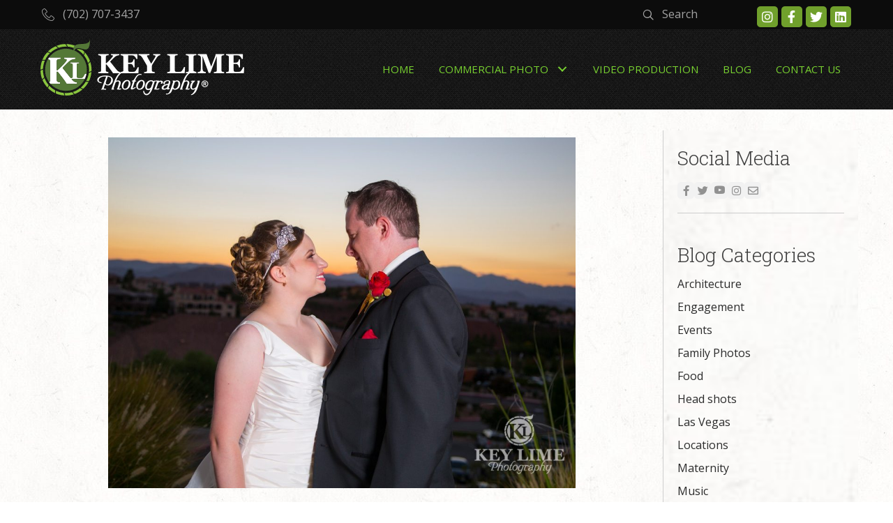

--- FILE ---
content_type: text/html; charset=UTF-8
request_url: https://keylimephoto.com/2014/10/rio-secco-wedding-gigi-jarad/
body_size: 32836
content:
<!DOCTYPE html>
<html lang="en-US">
<head> <script>
var gform;gform||(document.addEventListener("gform_main_scripts_loaded",function(){gform.scriptsLoaded=!0}),document.addEventListener("gform/theme/scripts_loaded",function(){gform.themeScriptsLoaded=!0}),window.addEventListener("DOMContentLoaded",function(){gform.domLoaded=!0}),gform={domLoaded:!1,scriptsLoaded:!1,themeScriptsLoaded:!1,isFormEditor:()=>"function"==typeof InitializeEditor,callIfLoaded:function(o){return!(!gform.domLoaded||!gform.scriptsLoaded||!gform.themeScriptsLoaded&&!gform.isFormEditor()||(gform.isFormEditor()&&console.warn("The use of gform.initializeOnLoaded() is deprecated in the form editor context and will be removed in Gravity Forms 3.1."),o(),0))},initializeOnLoaded:function(o){gform.callIfLoaded(o)||(document.addEventListener("gform_main_scripts_loaded",()=>{gform.scriptsLoaded=!0,gform.callIfLoaded(o)}),document.addEventListener("gform/theme/scripts_loaded",()=>{gform.themeScriptsLoaded=!0,gform.callIfLoaded(o)}),window.addEventListener("DOMContentLoaded",()=>{gform.domLoaded=!0,gform.callIfLoaded(o)}))},hooks:{action:{},filter:{}},addAction:function(o,r,e,t){gform.addHook("action",o,r,e,t)},addFilter:function(o,r,e,t){gform.addHook("filter",o,r,e,t)},doAction:function(o){gform.doHook("action",o,arguments)},applyFilters:function(o){return gform.doHook("filter",o,arguments)},removeAction:function(o,r){gform.removeHook("action",o,r)},removeFilter:function(o,r,e){gform.removeHook("filter",o,r,e)},addHook:function(o,r,e,t,n){null==gform.hooks[o][r]&&(gform.hooks[o][r]=[]);var d=gform.hooks[o][r];null==n&&(n=r+"_"+d.length),gform.hooks[o][r].push({tag:n,callable:e,priority:t=null==t?10:t})},doHook:function(r,o,e){var t;if(e=Array.prototype.slice.call(e,1),null!=gform.hooks[r][o]&&((o=gform.hooks[r][o]).sort(function(o,r){return o.priority-r.priority}),o.forEach(function(o){"function"!=typeof(t=o.callable)&&(t=window[t]),"action"==r?t.apply(null,e):e[0]=t.apply(null,e)})),"filter"==r)return e[0]},removeHook:function(o,r,t,n){var e;null!=gform.hooks[o][r]&&(e=(e=gform.hooks[o][r]).filter(function(o,r,e){return!!(null!=n&&n!=o.tag||null!=t&&t!=o.priority)}),gform.hooks[o][r]=e)}});
</script>
<meta charset="UTF-8" /><script>if(navigator.userAgent.match(/MSIE|Internet Explorer/i)||navigator.userAgent.match(/Trident\/7\..*?rv:11/i)){var href=document.location.href;if(!href.match(/[?&]nowprocket/)){if(href.indexOf("?")==-1){if(href.indexOf("#")==-1){document.location.href=href+"?nowprocket=1"}else{document.location.href=href.replace("#","?nowprocket=1#")}}else{if(href.indexOf("#")==-1){document.location.href=href+"&nowprocket=1"}else{document.location.href=href.replace("#","&nowprocket=1#")}}}}</script><script>(()=>{class RocketLazyLoadScripts{constructor(){this.v="2.0.4",this.userEvents=["keydown","keyup","mousedown","mouseup","mousemove","mouseover","mouseout","touchmove","touchstart","touchend","touchcancel","wheel","click","dblclick","input"],this.attributeEvents=["onblur","onclick","oncontextmenu","ondblclick","onfocus","onmousedown","onmouseenter","onmouseleave","onmousemove","onmouseout","onmouseover","onmouseup","onmousewheel","onscroll","onsubmit"]}async t(){this.i(),this.o(),/iP(ad|hone)/.test(navigator.userAgent)&&this.h(),this.u(),this.l(this),this.m(),this.k(this),this.p(this),this._(),await Promise.all([this.R(),this.L()]),this.lastBreath=Date.now(),this.S(this),this.P(),this.D(),this.O(),this.M(),await this.C(this.delayedScripts.normal),await this.C(this.delayedScripts.defer),await this.C(this.delayedScripts.async),await this.T(),await this.F(),await this.j(),await this.A(),window.dispatchEvent(new Event("rocket-allScriptsLoaded")),this.everythingLoaded=!0,this.lastTouchEnd&&await new Promise(t=>setTimeout(t,500-Date.now()+this.lastTouchEnd)),this.I(),this.H(),this.U(),this.W()}i(){this.CSPIssue=sessionStorage.getItem("rocketCSPIssue"),document.addEventListener("securitypolicyviolation",t=>{this.CSPIssue||"script-src-elem"!==t.violatedDirective||"data"!==t.blockedURI||(this.CSPIssue=!0,sessionStorage.setItem("rocketCSPIssue",!0))},{isRocket:!0})}o(){window.addEventListener("pageshow",t=>{this.persisted=t.persisted,this.realWindowLoadedFired=!0},{isRocket:!0}),window.addEventListener("pagehide",()=>{this.onFirstUserAction=null},{isRocket:!0})}h(){let t;function e(e){t=e}window.addEventListener("touchstart",e,{isRocket:!0}),window.addEventListener("touchend",function i(o){o.changedTouches[0]&&t.changedTouches[0]&&Math.abs(o.changedTouches[0].pageX-t.changedTouches[0].pageX)<10&&Math.abs(o.changedTouches[0].pageY-t.changedTouches[0].pageY)<10&&o.timeStamp-t.timeStamp<200&&(window.removeEventListener("touchstart",e,{isRocket:!0}),window.removeEventListener("touchend",i,{isRocket:!0}),"INPUT"===o.target.tagName&&"text"===o.target.type||(o.target.dispatchEvent(new TouchEvent("touchend",{target:o.target,bubbles:!0})),o.target.dispatchEvent(new MouseEvent("mouseover",{target:o.target,bubbles:!0})),o.target.dispatchEvent(new PointerEvent("click",{target:o.target,bubbles:!0,cancelable:!0,detail:1,clientX:o.changedTouches[0].clientX,clientY:o.changedTouches[0].clientY})),event.preventDefault()))},{isRocket:!0})}q(t){this.userActionTriggered||("mousemove"!==t.type||this.firstMousemoveIgnored?"keyup"===t.type||"mouseover"===t.type||"mouseout"===t.type||(this.userActionTriggered=!0,this.onFirstUserAction&&this.onFirstUserAction()):this.firstMousemoveIgnored=!0),"click"===t.type&&t.preventDefault(),t.stopPropagation(),t.stopImmediatePropagation(),"touchstart"===this.lastEvent&&"touchend"===t.type&&(this.lastTouchEnd=Date.now()),"click"===t.type&&(this.lastTouchEnd=0),this.lastEvent=t.type,t.composedPath&&t.composedPath()[0].getRootNode()instanceof ShadowRoot&&(t.rocketTarget=t.composedPath()[0]),this.savedUserEvents.push(t)}u(){this.savedUserEvents=[],this.userEventHandler=this.q.bind(this),this.userEvents.forEach(t=>window.addEventListener(t,this.userEventHandler,{passive:!1,isRocket:!0})),document.addEventListener("visibilitychange",this.userEventHandler,{isRocket:!0})}U(){this.userEvents.forEach(t=>window.removeEventListener(t,this.userEventHandler,{passive:!1,isRocket:!0})),document.removeEventListener("visibilitychange",this.userEventHandler,{isRocket:!0}),this.savedUserEvents.forEach(t=>{(t.rocketTarget||t.target).dispatchEvent(new window[t.constructor.name](t.type,t))})}m(){const t="return false",e=Array.from(this.attributeEvents,t=>"data-rocket-"+t),i="["+this.attributeEvents.join("],[")+"]",o="[data-rocket-"+this.attributeEvents.join("],[data-rocket-")+"]",s=(e,i,o)=>{o&&o!==t&&(e.setAttribute("data-rocket-"+i,o),e["rocket"+i]=new Function("event",o),e.setAttribute(i,t))};new MutationObserver(t=>{for(const n of t)"attributes"===n.type&&(n.attributeName.startsWith("data-rocket-")||this.everythingLoaded?n.attributeName.startsWith("data-rocket-")&&this.everythingLoaded&&this.N(n.target,n.attributeName.substring(12)):s(n.target,n.attributeName,n.target.getAttribute(n.attributeName))),"childList"===n.type&&n.addedNodes.forEach(t=>{if(t.nodeType===Node.ELEMENT_NODE)if(this.everythingLoaded)for(const i of[t,...t.querySelectorAll(o)])for(const t of i.getAttributeNames())e.includes(t)&&this.N(i,t.substring(12));else for(const e of[t,...t.querySelectorAll(i)])for(const t of e.getAttributeNames())this.attributeEvents.includes(t)&&s(e,t,e.getAttribute(t))})}).observe(document,{subtree:!0,childList:!0,attributeFilter:[...this.attributeEvents,...e]})}I(){this.attributeEvents.forEach(t=>{document.querySelectorAll("[data-rocket-"+t+"]").forEach(e=>{this.N(e,t)})})}N(t,e){const i=t.getAttribute("data-rocket-"+e);i&&(t.setAttribute(e,i),t.removeAttribute("data-rocket-"+e))}k(t){Object.defineProperty(HTMLElement.prototype,"onclick",{get(){return this.rocketonclick||null},set(e){this.rocketonclick=e,this.setAttribute(t.everythingLoaded?"onclick":"data-rocket-onclick","this.rocketonclick(event)")}})}S(t){function e(e,i){let o=e[i];e[i]=null,Object.defineProperty(e,i,{get:()=>o,set(s){t.everythingLoaded?o=s:e["rocket"+i]=o=s}})}e(document,"onreadystatechange"),e(window,"onload"),e(window,"onpageshow");try{Object.defineProperty(document,"readyState",{get:()=>t.rocketReadyState,set(e){t.rocketReadyState=e},configurable:!0}),document.readyState="loading"}catch(t){console.log("WPRocket DJE readyState conflict, bypassing")}}l(t){this.originalAddEventListener=EventTarget.prototype.addEventListener,this.originalRemoveEventListener=EventTarget.prototype.removeEventListener,this.savedEventListeners=[],EventTarget.prototype.addEventListener=function(e,i,o){o&&o.isRocket||!t.B(e,this)&&!t.userEvents.includes(e)||t.B(e,this)&&!t.userActionTriggered||e.startsWith("rocket-")||t.everythingLoaded?t.originalAddEventListener.call(this,e,i,o):(t.savedEventListeners.push({target:this,remove:!1,type:e,func:i,options:o}),"mouseenter"!==e&&"mouseleave"!==e||t.originalAddEventListener.call(this,e,t.savedUserEvents.push,o))},EventTarget.prototype.removeEventListener=function(e,i,o){o&&o.isRocket||!t.B(e,this)&&!t.userEvents.includes(e)||t.B(e,this)&&!t.userActionTriggered||e.startsWith("rocket-")||t.everythingLoaded?t.originalRemoveEventListener.call(this,e,i,o):t.savedEventListeners.push({target:this,remove:!0,type:e,func:i,options:o})}}J(t,e){this.savedEventListeners=this.savedEventListeners.filter(i=>{let o=i.type,s=i.target||window;return e!==o||t!==s||(this.B(o,s)&&(i.type="rocket-"+o),this.$(i),!1)})}H(){EventTarget.prototype.addEventListener=this.originalAddEventListener,EventTarget.prototype.removeEventListener=this.originalRemoveEventListener,this.savedEventListeners.forEach(t=>this.$(t))}$(t){t.remove?this.originalRemoveEventListener.call(t.target,t.type,t.func,t.options):this.originalAddEventListener.call(t.target,t.type,t.func,t.options)}p(t){let e;function i(e){return t.everythingLoaded?e:e.split(" ").map(t=>"load"===t||t.startsWith("load.")?"rocket-jquery-load":t).join(" ")}function o(o){function s(e){const s=o.fn[e];o.fn[e]=o.fn.init.prototype[e]=function(){return this[0]===window&&t.userActionTriggered&&("string"==typeof arguments[0]||arguments[0]instanceof String?arguments[0]=i(arguments[0]):"object"==typeof arguments[0]&&Object.keys(arguments[0]).forEach(t=>{const e=arguments[0][t];delete arguments[0][t],arguments[0][i(t)]=e})),s.apply(this,arguments),this}}if(o&&o.fn&&!t.allJQueries.includes(o)){const e={DOMContentLoaded:[],"rocket-DOMContentLoaded":[]};for(const t in e)document.addEventListener(t,()=>{e[t].forEach(t=>t())},{isRocket:!0});o.fn.ready=o.fn.init.prototype.ready=function(i){function s(){parseInt(o.fn.jquery)>2?setTimeout(()=>i.bind(document)(o)):i.bind(document)(o)}return"function"==typeof i&&(t.realDomReadyFired?!t.userActionTriggered||t.fauxDomReadyFired?s():e["rocket-DOMContentLoaded"].push(s):e.DOMContentLoaded.push(s)),o([])},s("on"),s("one"),s("off"),t.allJQueries.push(o)}e=o}t.allJQueries=[],o(window.jQuery),Object.defineProperty(window,"jQuery",{get:()=>e,set(t){o(t)}})}P(){const t=new Map;document.write=document.writeln=function(e){const i=document.currentScript,o=document.createRange(),s=i.parentElement;let n=t.get(i);void 0===n&&(n=i.nextSibling,t.set(i,n));const c=document.createDocumentFragment();o.setStart(c,0),c.appendChild(o.createContextualFragment(e)),s.insertBefore(c,n)}}async R(){return new Promise(t=>{this.userActionTriggered?t():this.onFirstUserAction=t})}async L(){return new Promise(t=>{document.addEventListener("DOMContentLoaded",()=>{this.realDomReadyFired=!0,t()},{isRocket:!0})})}async j(){return this.realWindowLoadedFired?Promise.resolve():new Promise(t=>{window.addEventListener("load",t,{isRocket:!0})})}M(){this.pendingScripts=[];this.scriptsMutationObserver=new MutationObserver(t=>{for(const e of t)e.addedNodes.forEach(t=>{"SCRIPT"!==t.tagName||t.noModule||t.isWPRocket||this.pendingScripts.push({script:t,promise:new Promise(e=>{const i=()=>{const i=this.pendingScripts.findIndex(e=>e.script===t);i>=0&&this.pendingScripts.splice(i,1),e()};t.addEventListener("load",i,{isRocket:!0}),t.addEventListener("error",i,{isRocket:!0}),setTimeout(i,1e3)})})})}),this.scriptsMutationObserver.observe(document,{childList:!0,subtree:!0})}async F(){await this.X(),this.pendingScripts.length?(await this.pendingScripts[0].promise,await this.F()):this.scriptsMutationObserver.disconnect()}D(){this.delayedScripts={normal:[],async:[],defer:[]},document.querySelectorAll("script[type$=rocketlazyloadscript]").forEach(t=>{t.hasAttribute("data-rocket-src")?t.hasAttribute("async")&&!1!==t.async?this.delayedScripts.async.push(t):t.hasAttribute("defer")&&!1!==t.defer||"module"===t.getAttribute("data-rocket-type")?this.delayedScripts.defer.push(t):this.delayedScripts.normal.push(t):this.delayedScripts.normal.push(t)})}async _(){await this.L();let t=[];document.querySelectorAll("script[type$=rocketlazyloadscript][data-rocket-src]").forEach(e=>{let i=e.getAttribute("data-rocket-src");if(i&&!i.startsWith("data:")){i.startsWith("//")&&(i=location.protocol+i);try{const o=new URL(i).origin;o!==location.origin&&t.push({src:o,crossOrigin:e.crossOrigin||"module"===e.getAttribute("data-rocket-type")})}catch(t){}}}),t=[...new Map(t.map(t=>[JSON.stringify(t),t])).values()],this.Y(t,"preconnect")}async G(t){if(await this.K(),!0!==t.noModule||!("noModule"in HTMLScriptElement.prototype))return new Promise(e=>{let i;function o(){(i||t).setAttribute("data-rocket-status","executed"),e()}try{if(navigator.userAgent.includes("Firefox/")||""===navigator.vendor||this.CSPIssue)i=document.createElement("script"),[...t.attributes].forEach(t=>{let e=t.nodeName;"type"!==e&&("data-rocket-type"===e&&(e="type"),"data-rocket-src"===e&&(e="src"),i.setAttribute(e,t.nodeValue))}),t.text&&(i.text=t.text),t.nonce&&(i.nonce=t.nonce),i.hasAttribute("src")?(i.addEventListener("load",o,{isRocket:!0}),i.addEventListener("error",()=>{i.setAttribute("data-rocket-status","failed-network"),e()},{isRocket:!0}),setTimeout(()=>{i.isConnected||e()},1)):(i.text=t.text,o()),i.isWPRocket=!0,t.parentNode.replaceChild(i,t);else{const i=t.getAttribute("data-rocket-type"),s=t.getAttribute("data-rocket-src");i?(t.type=i,t.removeAttribute("data-rocket-type")):t.removeAttribute("type"),t.addEventListener("load",o,{isRocket:!0}),t.addEventListener("error",i=>{this.CSPIssue&&i.target.src.startsWith("data:")?(console.log("WPRocket: CSP fallback activated"),t.removeAttribute("src"),this.G(t).then(e)):(t.setAttribute("data-rocket-status","failed-network"),e())},{isRocket:!0}),s?(t.fetchPriority="high",t.removeAttribute("data-rocket-src"),t.src=s):t.src="data:text/javascript;base64,"+window.btoa(unescape(encodeURIComponent(t.text)))}}catch(i){t.setAttribute("data-rocket-status","failed-transform"),e()}});t.setAttribute("data-rocket-status","skipped")}async C(t){const e=t.shift();return e?(e.isConnected&&await this.G(e),this.C(t)):Promise.resolve()}O(){this.Y([...this.delayedScripts.normal,...this.delayedScripts.defer,...this.delayedScripts.async],"preload")}Y(t,e){this.trash=this.trash||[];let i=!0;var o=document.createDocumentFragment();t.forEach(t=>{const s=t.getAttribute&&t.getAttribute("data-rocket-src")||t.src;if(s&&!s.startsWith("data:")){const n=document.createElement("link");n.href=s,n.rel=e,"preconnect"!==e&&(n.as="script",n.fetchPriority=i?"high":"low"),t.getAttribute&&"module"===t.getAttribute("data-rocket-type")&&(n.crossOrigin=!0),t.crossOrigin&&(n.crossOrigin=t.crossOrigin),t.integrity&&(n.integrity=t.integrity),t.nonce&&(n.nonce=t.nonce),o.appendChild(n),this.trash.push(n),i=!1}}),document.head.appendChild(o)}W(){this.trash.forEach(t=>t.remove())}async T(){try{document.readyState="interactive"}catch(t){}this.fauxDomReadyFired=!0;try{await this.K(),this.J(document,"readystatechange"),document.dispatchEvent(new Event("rocket-readystatechange")),await this.K(),document.rocketonreadystatechange&&document.rocketonreadystatechange(),await this.K(),this.J(document,"DOMContentLoaded"),document.dispatchEvent(new Event("rocket-DOMContentLoaded")),await this.K(),this.J(window,"DOMContentLoaded"),window.dispatchEvent(new Event("rocket-DOMContentLoaded"))}catch(t){console.error(t)}}async A(){try{document.readyState="complete"}catch(t){}try{await this.K(),this.J(document,"readystatechange"),document.dispatchEvent(new Event("rocket-readystatechange")),await this.K(),document.rocketonreadystatechange&&document.rocketonreadystatechange(),await this.K(),this.J(window,"load"),window.dispatchEvent(new Event("rocket-load")),await this.K(),window.rocketonload&&window.rocketonload(),await this.K(),this.allJQueries.forEach(t=>t(window).trigger("rocket-jquery-load")),await this.K(),this.J(window,"pageshow");const t=new Event("rocket-pageshow");t.persisted=this.persisted,window.dispatchEvent(t),await this.K(),window.rocketonpageshow&&window.rocketonpageshow({persisted:this.persisted})}catch(t){console.error(t)}}async K(){Date.now()-this.lastBreath>45&&(await this.X(),this.lastBreath=Date.now())}async X(){return document.hidden?new Promise(t=>setTimeout(t)):new Promise(t=>requestAnimationFrame(t))}B(t,e){return e===document&&"readystatechange"===t||(e===document&&"DOMContentLoaded"===t||(e===window&&"DOMContentLoaded"===t||(e===window&&"load"===t||e===window&&"pageshow"===t)))}static run(){(new RocketLazyLoadScripts).t()}}RocketLazyLoadScripts.run()})();</script>

<meta name='viewport' content='width=device-width, initial-scale=1.0' />
<meta http-equiv='X-UA-Compatible' content='IE=edge' />
<link rel="profile" href="https://gmpg.org/xfn/11" />
<meta name='robots' content='index, follow, max-image-preview:large, max-snippet:-1, max-video-preview:-1' />
	<style>img:is([sizes="auto" i], [sizes^="auto," i]) { contain-intrinsic-size: 3000px 1500px }</style>
	
	<!-- This site is optimized with the Yoast SEO plugin v26.8 - https://yoast.com/product/yoast-seo-wordpress/ -->
	<title>Rio Secco Wedding Gigi &amp; Jarad | Key Lime Photography</title>
<link data-rocket-preload as="style" href="https://fonts.googleapis.com/css?family=Open%20Sans%3A300%2C400%2C700%2C400%7CRoboto%20Slab%3A700%2C300%7CRoboto%20Slab%3A700&#038;display=swap" rel="preload">
<link href="https://fonts.googleapis.com/css?family=Open%20Sans%3A300%2C400%2C700%2C400%7CRoboto%20Slab%3A700%2C300%7CRoboto%20Slab%3A700&#038;display=swap" media="print" onload="this.media=&#039;all&#039;" rel="stylesheet">
<noscript data-wpr-hosted-gf-parameters=""><link rel="stylesheet" href="https://fonts.googleapis.com/css?family=Open%20Sans%3A300%2C400%2C700%2C400%7CRoboto%20Slab%3A700%2C300%7CRoboto%20Slab%3A700&#038;display=swap"></noscript>
	<meta name="description" content="Gigi &amp; Jarad’s Rio Secco wedding captured by Key Lime Photography. Romantic desert backdrop and heartfelt memories." />
	<link rel="canonical" href="https://keylimephoto.com/2014/10/rio-secco-wedding-gigi-jarad/" />
	<meta property="og:locale" content="en_US" />
	<meta property="og:type" content="article" />
	<meta property="og:title" content="Rio Secco Wedding Gigi &amp; Jarad | Key Lime Photography" />
	<meta property="og:description" content="Gigi &amp; Jarad’s Rio Secco wedding captured by Key Lime Photography. Romantic desert backdrop and heartfelt memories." />
	<meta property="og:url" content="https://keylimephoto.com/2014/10/rio-secco-wedding-gigi-jarad/" />
	<meta property="og:site_name" content="Key Lime Photography" />
	<meta property="article:published_time" content="2014-10-24T19:34:00+00:00" />
	<meta property="article:modified_time" content="2025-10-06T20:03:07+00:00" />
	<meta property="og:image" content="https://keylimephoto.com/wp-content/uploads/2021/05/a140.jpg" />
	<meta property="og:image:width" content="1000" />
	<meta property="og:image:height" content="750" />
	<meta property="og:image:type" content="image/jpeg" />
	<meta name="author" content="Key Lime Photography" />
	<meta name="twitter:card" content="summary_large_image" />
	<meta name="twitter:label1" content="Written by" />
	<meta name="twitter:data1" content="Key Lime Photography" />
	<meta name="twitter:label2" content="Est. reading time" />
	<meta name="twitter:data2" content="18 minutes" />
	<script type="application/ld+json" class="yoast-schema-graph">{"@context":"https://schema.org","@graph":[{"@type":"Article","@id":"https://keylimephoto.com/2014/10/rio-secco-wedding-gigi-jarad/#article","isPartOf":{"@id":"https://keylimephoto.com/2014/10/rio-secco-wedding-gigi-jarad/"},"author":{"name":"Key Lime Photography","@id":"https://keylimephoto.com/#/schema/person/3b07836c6152507028f272786e02e70d"},"headline":"Rio Secco Wedding | Gigi &#038; Jarad","datePublished":"2014-10-24T19:34:00+00:00","dateModified":"2025-10-06T20:03:07+00:00","mainEntityOfPage":{"@id":"https://keylimephoto.com/2014/10/rio-secco-wedding-gigi-jarad/"},"wordCount":22,"commentCount":0,"publisher":{"@id":"https://keylimephoto.com/#organization"},"image":{"@id":"https://keylimephoto.com/2014/10/rio-secco-wedding-gigi-jarad/#primaryimage"},"thumbnailUrl":"https://keylimephoto.com/wp-content/uploads/2021/05/a140.jpg","articleSection":["Weddings"],"inLanguage":"en-US","potentialAction":[{"@type":"CommentAction","name":"Comment","target":["https://keylimephoto.com/2014/10/rio-secco-wedding-gigi-jarad/#respond"]}]},{"@type":"WebPage","@id":"https://keylimephoto.com/2014/10/rio-secco-wedding-gigi-jarad/","url":"https://keylimephoto.com/2014/10/rio-secco-wedding-gigi-jarad/","name":"Rio Secco Wedding Gigi & Jarad | Key Lime Photography","isPartOf":{"@id":"https://keylimephoto.com/#website"},"primaryImageOfPage":{"@id":"https://keylimephoto.com/2014/10/rio-secco-wedding-gigi-jarad/#primaryimage"},"image":{"@id":"https://keylimephoto.com/2014/10/rio-secco-wedding-gigi-jarad/#primaryimage"},"thumbnailUrl":"https://keylimephoto.com/wp-content/uploads/2021/05/a140.jpg","datePublished":"2014-10-24T19:34:00+00:00","dateModified":"2025-10-06T20:03:07+00:00","description":"Gigi & Jarad’s Rio Secco wedding captured by Key Lime Photography. Romantic desert backdrop and heartfelt memories.","breadcrumb":{"@id":"https://keylimephoto.com/2014/10/rio-secco-wedding-gigi-jarad/#breadcrumb"},"inLanguage":"en-US","potentialAction":[{"@type":"ReadAction","target":["https://keylimephoto.com/2014/10/rio-secco-wedding-gigi-jarad/"]}]},{"@type":"ImageObject","inLanguage":"en-US","@id":"https://keylimephoto.com/2014/10/rio-secco-wedding-gigi-jarad/#primaryimage","url":"https://keylimephoto.com/wp-content/uploads/2021/05/a140.jpg","contentUrl":"https://keylimephoto.com/wp-content/uploads/2021/05/a140.jpg","width":1000,"height":750,"caption":"Rio Secco Wedding | Key Lime Photography"},{"@type":"BreadcrumbList","@id":"https://keylimephoto.com/2014/10/rio-secco-wedding-gigi-jarad/#breadcrumb","itemListElement":[{"@type":"ListItem","position":1,"name":"Home","item":"https://keylimephoto.com/"},{"@type":"ListItem","position":2,"name":"Blog","item":"https://keylimephoto.com/las-vegas-commercial-photographer-blog/"},{"@type":"ListItem","position":3,"name":"Rio Secco Wedding | Gigi &#038; Jarad"}]},{"@type":"WebSite","@id":"https://keylimephoto.com/#website","url":"https://keylimephoto.com/","name":"Key Lime Photography","description":"","publisher":{"@id":"https://keylimephoto.com/#organization"},"potentialAction":[{"@type":"SearchAction","target":{"@type":"EntryPoint","urlTemplate":"https://keylimephoto.com/?s={search_term_string}"},"query-input":{"@type":"PropertyValueSpecification","valueRequired":true,"valueName":"search_term_string"}}],"inLanguage":"en-US"},{"@type":"Organization","@id":"https://keylimephoto.com/#organization","name":"Key Lime Photography","url":"https://keylimephoto.com/","logo":{"@type":"ImageObject","inLanguage":"en-US","@id":"https://keylimephoto.com/#/schema/logo/image/","url":"https://keylimephoto.com/wp-content/uploads/2021/03/Logo_favicon.png","contentUrl":"https://keylimephoto.com/wp-content/uploads/2021/03/Logo_favicon.png","width":100,"height":100,"caption":"Key Lime Photography"},"image":{"@id":"https://keylimephoto.com/#/schema/logo/image/"}},{"@type":"Person","@id":"https://keylimephoto.com/#/schema/person/3b07836c6152507028f272786e02e70d","name":"Key Lime Photography","image":{"@type":"ImageObject","inLanguage":"en-US","@id":"https://keylimephoto.com/#/schema/person/image/","url":"https://secure.gravatar.com/avatar/7dae10f8243131ad87471e6b1b92f31710b995131ffef128990f432040ffdfa7?s=96&d=mm&r=g","contentUrl":"https://secure.gravatar.com/avatar/7dae10f8243131ad87471e6b1b92f31710b995131ffef128990f432040ffdfa7?s=96&d=mm&r=g","caption":"Key Lime Photography"},"sameAs":["https://keylimephoto.com"],"url":"https://keylimephoto.com/author/pwsadmin/"}]}</script>
	<!-- / Yoast SEO plugin. -->


<link rel='dns-prefetch' href='//fonts.googleapis.com' />
<link href='https://fonts.gstatic.com' crossorigin rel='preconnect' />
<link rel="alternate" type="application/rss+xml" title="Key Lime Photography &raquo; Feed" href="https://keylimephoto.com/feed/" />
<link rel="alternate" type="application/rss+xml" title="Key Lime Photography &raquo; Comments Feed" href="https://keylimephoto.com/comments/feed/" />
<link rel="preload" href="https://keylimephoto.com/wp-content/plugins/bb-plugin/fonts/fontawesome/5.15.4/webfonts/fa-brands-400.woff2" as="font" type="font/woff2" crossorigin="anonymous">
<link rel="preload" href="https://keylimephoto.com/wp-content/plugins/bb-plugin/fonts/fontawesome/5.15.4/webfonts/fa-solid-900.woff2" as="font" type="font/woff2" crossorigin="anonymous">
<link rel="preload" href="https://keylimephoto.com/wp-content/plugins/bb-plugin/fonts/fontawesome/5.15.4/webfonts/fa-regular-400.woff2" as="font" type="font/woff2" crossorigin="anonymous">
		<style>
			.lazyload,
			.lazyloading {
				max-width: 100%;
			}
		</style>
		<style id='wp-emoji-styles-inline-css'>

	img.wp-smiley, img.emoji {
		display: inline !important;
		border: none !important;
		box-shadow: none !important;
		height: 1em !important;
		width: 1em !important;
		margin: 0 0.07em !important;
		vertical-align: -0.1em !important;
		background: none !important;
		padding: 0 !important;
	}
</style>
<link rel='stylesheet' id='wp-block-library-css' href='https://keylimephoto.com/wp-includes/css/dist/block-library/style.min.css?ver=6.8.3' media='all' />
<style id='wp-block-library-theme-inline-css'>
.wp-block-audio :where(figcaption){color:#555;font-size:13px;text-align:center}.is-dark-theme .wp-block-audio :where(figcaption){color:#ffffffa6}.wp-block-audio{margin:0 0 1em}.wp-block-code{border:1px solid #ccc;border-radius:4px;font-family:Menlo,Consolas,monaco,monospace;padding:.8em 1em}.wp-block-embed :where(figcaption){color:#555;font-size:13px;text-align:center}.is-dark-theme .wp-block-embed :where(figcaption){color:#ffffffa6}.wp-block-embed{margin:0 0 1em}.blocks-gallery-caption{color:#555;font-size:13px;text-align:center}.is-dark-theme .blocks-gallery-caption{color:#ffffffa6}:root :where(.wp-block-image figcaption){color:#555;font-size:13px;text-align:center}.is-dark-theme :root :where(.wp-block-image figcaption){color:#ffffffa6}.wp-block-image{margin:0 0 1em}.wp-block-pullquote{border-bottom:4px solid;border-top:4px solid;color:currentColor;margin-bottom:1.75em}.wp-block-pullquote cite,.wp-block-pullquote footer,.wp-block-pullquote__citation{color:currentColor;font-size:.8125em;font-style:normal;text-transform:uppercase}.wp-block-quote{border-left:.25em solid;margin:0 0 1.75em;padding-left:1em}.wp-block-quote cite,.wp-block-quote footer{color:currentColor;font-size:.8125em;font-style:normal;position:relative}.wp-block-quote:where(.has-text-align-right){border-left:none;border-right:.25em solid;padding-left:0;padding-right:1em}.wp-block-quote:where(.has-text-align-center){border:none;padding-left:0}.wp-block-quote.is-large,.wp-block-quote.is-style-large,.wp-block-quote:where(.is-style-plain){border:none}.wp-block-search .wp-block-search__label{font-weight:700}.wp-block-search__button{border:1px solid #ccc;padding:.375em .625em}:where(.wp-block-group.has-background){padding:1.25em 2.375em}.wp-block-separator.has-css-opacity{opacity:.4}.wp-block-separator{border:none;border-bottom:2px solid;margin-left:auto;margin-right:auto}.wp-block-separator.has-alpha-channel-opacity{opacity:1}.wp-block-separator:not(.is-style-wide):not(.is-style-dots){width:100px}.wp-block-separator.has-background:not(.is-style-dots){border-bottom:none;height:1px}.wp-block-separator.has-background:not(.is-style-wide):not(.is-style-dots){height:2px}.wp-block-table{margin:0 0 1em}.wp-block-table td,.wp-block-table th{word-break:normal}.wp-block-table :where(figcaption){color:#555;font-size:13px;text-align:center}.is-dark-theme .wp-block-table :where(figcaption){color:#ffffffa6}.wp-block-video :where(figcaption){color:#555;font-size:13px;text-align:center}.is-dark-theme .wp-block-video :where(figcaption){color:#ffffffa6}.wp-block-video{margin:0 0 1em}:root :where(.wp-block-template-part.has-background){margin-bottom:0;margin-top:0;padding:1.25em 2.375em}
</style>
<style id='classic-theme-styles-inline-css'>
/*! This file is auto-generated */
.wp-block-button__link{color:#fff;background-color:#32373c;border-radius:9999px;box-shadow:none;text-decoration:none;padding:calc(.667em + 2px) calc(1.333em + 2px);font-size:1.125em}.wp-block-file__button{background:#32373c;color:#fff;text-decoration:none}
</style>
<link data-minify="1" rel='stylesheet' id='coblocks-frontend-css' href='https://keylimephoto.com/wp-content/cache/min/1/wp-content/plugins/coblocks/dist/style-coblocks-1.css?ver=1764647866' media='all' />
<link data-minify="1" rel='stylesheet' id='coblocks-extensions-css' href='https://keylimephoto.com/wp-content/cache/min/1/wp-content/plugins/coblocks/dist/style-coblocks-extensions.css?ver=1764647866' media='all' />
<link data-minify="1" rel='stylesheet' id='coblocks-animation-css' href='https://keylimephoto.com/wp-content/cache/min/1/wp-content/plugins/coblocks/dist/style-coblocks-animation.css?ver=1764647866' media='all' />
<style id='global-styles-inline-css'>
:root{--wp--preset--aspect-ratio--square: 1;--wp--preset--aspect-ratio--4-3: 4/3;--wp--preset--aspect-ratio--3-4: 3/4;--wp--preset--aspect-ratio--3-2: 3/2;--wp--preset--aspect-ratio--2-3: 2/3;--wp--preset--aspect-ratio--16-9: 16/9;--wp--preset--aspect-ratio--9-16: 9/16;--wp--preset--color--black: #000000;--wp--preset--color--cyan-bluish-gray: #abb8c3;--wp--preset--color--white: #ffffff;--wp--preset--color--pale-pink: #f78da7;--wp--preset--color--vivid-red: #cf2e2e;--wp--preset--color--luminous-vivid-orange: #ff6900;--wp--preset--color--luminous-vivid-amber: #fcb900;--wp--preset--color--light-green-cyan: #7bdcb5;--wp--preset--color--vivid-green-cyan: #00d084;--wp--preset--color--pale-cyan-blue: #8ed1fc;--wp--preset--color--vivid-cyan-blue: #0693e3;--wp--preset--color--vivid-purple: #9b51e0;--wp--preset--gradient--vivid-cyan-blue-to-vivid-purple: linear-gradient(135deg,rgba(6,147,227,1) 0%,rgb(155,81,224) 100%);--wp--preset--gradient--light-green-cyan-to-vivid-green-cyan: linear-gradient(135deg,rgb(122,220,180) 0%,rgb(0,208,130) 100%);--wp--preset--gradient--luminous-vivid-amber-to-luminous-vivid-orange: linear-gradient(135deg,rgba(252,185,0,1) 0%,rgba(255,105,0,1) 100%);--wp--preset--gradient--luminous-vivid-orange-to-vivid-red: linear-gradient(135deg,rgba(255,105,0,1) 0%,rgb(207,46,46) 100%);--wp--preset--gradient--very-light-gray-to-cyan-bluish-gray: linear-gradient(135deg,rgb(238,238,238) 0%,rgb(169,184,195) 100%);--wp--preset--gradient--cool-to-warm-spectrum: linear-gradient(135deg,rgb(74,234,220) 0%,rgb(151,120,209) 20%,rgb(207,42,186) 40%,rgb(238,44,130) 60%,rgb(251,105,98) 80%,rgb(254,248,76) 100%);--wp--preset--gradient--blush-light-purple: linear-gradient(135deg,rgb(255,206,236) 0%,rgb(152,150,240) 100%);--wp--preset--gradient--blush-bordeaux: linear-gradient(135deg,rgb(254,205,165) 0%,rgb(254,45,45) 50%,rgb(107,0,62) 100%);--wp--preset--gradient--luminous-dusk: linear-gradient(135deg,rgb(255,203,112) 0%,rgb(199,81,192) 50%,rgb(65,88,208) 100%);--wp--preset--gradient--pale-ocean: linear-gradient(135deg,rgb(255,245,203) 0%,rgb(182,227,212) 50%,rgb(51,167,181) 100%);--wp--preset--gradient--electric-grass: linear-gradient(135deg,rgb(202,248,128) 0%,rgb(113,206,126) 100%);--wp--preset--gradient--midnight: linear-gradient(135deg,rgb(2,3,129) 0%,rgb(40,116,252) 100%);--wp--preset--font-size--small: 13px;--wp--preset--font-size--medium: 20px;--wp--preset--font-size--large: 36px;--wp--preset--font-size--x-large: 42px;--wp--preset--spacing--20: 0.44rem;--wp--preset--spacing--30: 0.67rem;--wp--preset--spacing--40: 1rem;--wp--preset--spacing--50: 1.5rem;--wp--preset--spacing--60: 2.25rem;--wp--preset--spacing--70: 3.38rem;--wp--preset--spacing--80: 5.06rem;--wp--preset--shadow--natural: 6px 6px 9px rgba(0, 0, 0, 0.2);--wp--preset--shadow--deep: 12px 12px 50px rgba(0, 0, 0, 0.4);--wp--preset--shadow--sharp: 6px 6px 0px rgba(0, 0, 0, 0.2);--wp--preset--shadow--outlined: 6px 6px 0px -3px rgba(255, 255, 255, 1), 6px 6px rgba(0, 0, 0, 1);--wp--preset--shadow--crisp: 6px 6px 0px rgba(0, 0, 0, 1);}:where(.is-layout-flex){gap: 0.5em;}:where(.is-layout-grid){gap: 0.5em;}body .is-layout-flex{display: flex;}.is-layout-flex{flex-wrap: wrap;align-items: center;}.is-layout-flex > :is(*, div){margin: 0;}body .is-layout-grid{display: grid;}.is-layout-grid > :is(*, div){margin: 0;}:where(.wp-block-columns.is-layout-flex){gap: 2em;}:where(.wp-block-columns.is-layout-grid){gap: 2em;}:where(.wp-block-post-template.is-layout-flex){gap: 1.25em;}:where(.wp-block-post-template.is-layout-grid){gap: 1.25em;}.has-black-color{color: var(--wp--preset--color--black) !important;}.has-cyan-bluish-gray-color{color: var(--wp--preset--color--cyan-bluish-gray) !important;}.has-white-color{color: var(--wp--preset--color--white) !important;}.has-pale-pink-color{color: var(--wp--preset--color--pale-pink) !important;}.has-vivid-red-color{color: var(--wp--preset--color--vivid-red) !important;}.has-luminous-vivid-orange-color{color: var(--wp--preset--color--luminous-vivid-orange) !important;}.has-luminous-vivid-amber-color{color: var(--wp--preset--color--luminous-vivid-amber) !important;}.has-light-green-cyan-color{color: var(--wp--preset--color--light-green-cyan) !important;}.has-vivid-green-cyan-color{color: var(--wp--preset--color--vivid-green-cyan) !important;}.has-pale-cyan-blue-color{color: var(--wp--preset--color--pale-cyan-blue) !important;}.has-vivid-cyan-blue-color{color: var(--wp--preset--color--vivid-cyan-blue) !important;}.has-vivid-purple-color{color: var(--wp--preset--color--vivid-purple) !important;}.has-black-background-color{background-color: var(--wp--preset--color--black) !important;}.has-cyan-bluish-gray-background-color{background-color: var(--wp--preset--color--cyan-bluish-gray) !important;}.has-white-background-color{background-color: var(--wp--preset--color--white) !important;}.has-pale-pink-background-color{background-color: var(--wp--preset--color--pale-pink) !important;}.has-vivid-red-background-color{background-color: var(--wp--preset--color--vivid-red) !important;}.has-luminous-vivid-orange-background-color{background-color: var(--wp--preset--color--luminous-vivid-orange) !important;}.has-luminous-vivid-amber-background-color{background-color: var(--wp--preset--color--luminous-vivid-amber) !important;}.has-light-green-cyan-background-color{background-color: var(--wp--preset--color--light-green-cyan) !important;}.has-vivid-green-cyan-background-color{background-color: var(--wp--preset--color--vivid-green-cyan) !important;}.has-pale-cyan-blue-background-color{background-color: var(--wp--preset--color--pale-cyan-blue) !important;}.has-vivid-cyan-blue-background-color{background-color: var(--wp--preset--color--vivid-cyan-blue) !important;}.has-vivid-purple-background-color{background-color: var(--wp--preset--color--vivid-purple) !important;}.has-black-border-color{border-color: var(--wp--preset--color--black) !important;}.has-cyan-bluish-gray-border-color{border-color: var(--wp--preset--color--cyan-bluish-gray) !important;}.has-white-border-color{border-color: var(--wp--preset--color--white) !important;}.has-pale-pink-border-color{border-color: var(--wp--preset--color--pale-pink) !important;}.has-vivid-red-border-color{border-color: var(--wp--preset--color--vivid-red) !important;}.has-luminous-vivid-orange-border-color{border-color: var(--wp--preset--color--luminous-vivid-orange) !important;}.has-luminous-vivid-amber-border-color{border-color: var(--wp--preset--color--luminous-vivid-amber) !important;}.has-light-green-cyan-border-color{border-color: var(--wp--preset--color--light-green-cyan) !important;}.has-vivid-green-cyan-border-color{border-color: var(--wp--preset--color--vivid-green-cyan) !important;}.has-pale-cyan-blue-border-color{border-color: var(--wp--preset--color--pale-cyan-blue) !important;}.has-vivid-cyan-blue-border-color{border-color: var(--wp--preset--color--vivid-cyan-blue) !important;}.has-vivid-purple-border-color{border-color: var(--wp--preset--color--vivid-purple) !important;}.has-vivid-cyan-blue-to-vivid-purple-gradient-background{background: var(--wp--preset--gradient--vivid-cyan-blue-to-vivid-purple) !important;}.has-light-green-cyan-to-vivid-green-cyan-gradient-background{background: var(--wp--preset--gradient--light-green-cyan-to-vivid-green-cyan) !important;}.has-luminous-vivid-amber-to-luminous-vivid-orange-gradient-background{background: var(--wp--preset--gradient--luminous-vivid-amber-to-luminous-vivid-orange) !important;}.has-luminous-vivid-orange-to-vivid-red-gradient-background{background: var(--wp--preset--gradient--luminous-vivid-orange-to-vivid-red) !important;}.has-very-light-gray-to-cyan-bluish-gray-gradient-background{background: var(--wp--preset--gradient--very-light-gray-to-cyan-bluish-gray) !important;}.has-cool-to-warm-spectrum-gradient-background{background: var(--wp--preset--gradient--cool-to-warm-spectrum) !important;}.has-blush-light-purple-gradient-background{background: var(--wp--preset--gradient--blush-light-purple) !important;}.has-blush-bordeaux-gradient-background{background: var(--wp--preset--gradient--blush-bordeaux) !important;}.has-luminous-dusk-gradient-background{background: var(--wp--preset--gradient--luminous-dusk) !important;}.has-pale-ocean-gradient-background{background: var(--wp--preset--gradient--pale-ocean) !important;}.has-electric-grass-gradient-background{background: var(--wp--preset--gradient--electric-grass) !important;}.has-midnight-gradient-background{background: var(--wp--preset--gradient--midnight) !important;}.has-small-font-size{font-size: var(--wp--preset--font-size--small) !important;}.has-medium-font-size{font-size: var(--wp--preset--font-size--medium) !important;}.has-large-font-size{font-size: var(--wp--preset--font-size--large) !important;}.has-x-large-font-size{font-size: var(--wp--preset--font-size--x-large) !important;}
:where(.wp-block-post-template.is-layout-flex){gap: 1.25em;}:where(.wp-block-post-template.is-layout-grid){gap: 1.25em;}
:where(.wp-block-columns.is-layout-flex){gap: 2em;}:where(.wp-block-columns.is-layout-grid){gap: 2em;}
:root :where(.wp-block-pullquote){font-size: 1.5em;line-height: 1.6;}
</style>
<link rel='stylesheet' id='wp-components-css' href='https://keylimephoto.com/wp-includes/css/dist/components/style.min.css?ver=6.8.3' media='all' />
<link data-minify="1" rel='stylesheet' id='godaddy-styles-css' href='https://keylimephoto.com/wp-content/cache/min/1/wp-content/mu-plugins/vendor/wpex/godaddy-launch/includes/Dependencies/GoDaddy/Styles/build/latest.css?ver=1764647860' media='all' />
<link data-minify="1" rel='stylesheet' id='ultimate-icons-css' href='https://keylimephoto.com/wp-content/cache/min/1/wp-content/uploads/bb-plugin/icons/ultimate-icons/style.css?ver=1764647860' media='all' />
<link data-minify="1" rel='stylesheet' id='font-awesome-5-css' href='https://keylimephoto.com/wp-content/cache/min/1/wp-content/plugins/bb-plugin/fonts/fontawesome/5.15.4/css/all.min.css?ver=1764647860' media='all' />
<link data-minify="1" rel='stylesheet' id='jquery-bxslider-css' href='https://keylimephoto.com/wp-content/cache/min/1/wp-content/plugins/bb-plugin/css/jquery.bxslider.css?ver=1764647860' media='all' />
<link data-minify="1" rel='stylesheet' id='uabb-animate-css' href='https://keylimephoto.com/wp-content/cache/min/1/wp-content/plugins/bb-ultimate-addon/modules/info-list/css/animate.css?ver=1764647860' media='all' />
<link data-minify="1" rel='stylesheet' id='fl-builder-layout-bundle-d8d47ba0d36a4fb89b44d9c188392ae2-css' href='https://keylimephoto.com/wp-content/cache/min/1/wp-content/uploads/bb-plugin/cache/d8d47ba0d36a4fb89b44d9c188392ae2-layout-bundle.css?ver=1764648249' media='all' />
<link rel='stylesheet' id='jquery-magnificpopup-css' href='https://keylimephoto.com/wp-content/plugins/bb-plugin/css/jquery.magnificpopup.min.css?ver=2.6.2.2' media='all' />
<link data-minify="1" rel='stylesheet' id='bootstrap-css' href='https://keylimephoto.com/wp-content/cache/min/1/wp-content/themes/bb-theme/css/bootstrap.min.css?ver=1764647860' media='all' />
<link data-minify="1" rel='stylesheet' id='fl-automator-skin-css' href='https://keylimephoto.com/wp-content/cache/min/1/wp-content/uploads/bb-theme/skin-66cead1406cf6.css?ver=1764647860' media='all' />
<link rel='stylesheet' id='pp-animate-css' href='https://keylimephoto.com/wp-content/plugins/bbpowerpack/assets/css/animate.min.css?ver=3.5.1' media='all' />

<script type="rocketlazyloadscript" data-rocket-src="https://keylimephoto.com/wp-includes/js/jquery/jquery.min.js?ver=3.7.1" id="jquery-core-js" data-rocket-defer defer></script>
<script type="rocketlazyloadscript" data-rocket-src="https://keylimephoto.com/wp-includes/js/jquery/jquery-migrate.min.js?ver=3.4.1" id="jquery-migrate-js" data-rocket-defer defer></script>
<script type="rocketlazyloadscript" data-rocket-src="https://keylimephoto.com/wp-includes/js/imagesloaded.min.js?ver=6.8.3" id="imagesloaded-js" data-rocket-defer defer></script>
<script id="smush-lazy-load-js-before">
var smushLazyLoadOptions = {"autoResizingEnabled":false,"autoResizeOptions":{"precision":5,"skipAutoWidth":true}};
</script>
<script src="https://keylimephoto.com/wp-content/plugins/wp-smush-pro/app/assets/js/smush-lazy-load.min.js?ver=3.23.2" id="smush-lazy-load-js" data-rocket-defer defer></script>
<link rel="https://api.w.org/" href="https://keylimephoto.com/wp-json/" /><link rel="alternate" title="JSON" type="application/json" href="https://keylimephoto.com/wp-json/wp/v2/posts/2599" /><link rel="EditURI" type="application/rsd+xml" title="RSD" href="https://keylimephoto.com/xmlrpc.php?rsd" />
<link rel='shortlink' href='https://keylimephoto.com/?p=2599' />
<link rel="alternate" title="oEmbed (JSON)" type="application/json+oembed" href="https://keylimephoto.com/wp-json/oembed/1.0/embed?url=https%3A%2F%2Fkeylimephoto.com%2F2014%2F10%2Frio-secco-wedding-gigi-jarad%2F" />
<link rel="alternate" title="oEmbed (XML)" type="text/xml+oembed" href="https://keylimephoto.com/wp-json/oembed/1.0/embed?url=https%3A%2F%2Fkeylimephoto.com%2F2014%2F10%2Frio-secco-wedding-gigi-jarad%2F&#038;format=xml" />
		<script type="rocketlazyloadscript">
			var bb_powerpack = {
				ajaxurl: 'https://keylimephoto.com/wp-admin/admin-ajax.php',
				search_term: ''
			};
		</script>
				<script type="rocketlazyloadscript">
			document.documentElement.className = document.documentElement.className.replace('no-js', 'js');
		</script>
		<style>.recentcomments a{display:inline !important;padding:0 !important;margin:0 !important;}</style><script type="application/ld+json">
  {
  "@context": "http://schema.org",
  "@type": "LocalBusiness",
  "url": "https://keylimephoto.com/",
  "logo": "https://secureservercdn.net/72.167.242.48/91l.f2d.myftpupload.com/wp-content/uploads/2021/03/Logo_2020_KLP_Homepage_300px.png",
  "image": ["https://secureservercdn.net/72.167.242.48/91l.f2d.myftpupload.com/wp-content/uploads/2021/03/ServicesButton-2020-tradeshow-photography-key-lime.png", "https://secureservercdn.net/72.167.242.48/91l.f2d.myftpupload.com/wp-content/uploads/2021/03/ServicesButton-2020-food-photography-key-lime.png", "https://secureservercdn.net/72.167.242.48/91l.f2d.myftpupload.com/wp-content/uploads/2021/03/ServicesButton-2020-architecture-photography-key-lime-1.png"], 
  "email": "info@keylimephoto.com",
  "address": {
    	"@type": "PostalAddress",
    	"addressLocality": "Las Vegas",
    	"addressRegion": "NV",
    	"postalCode": "89117",
    	"streetAddress": "2816 Mellow Breeze St"
  },
  "description": "Key Lime Photography is a Las Vegas photographer and videographer team that offers a full range of commercial services. Services include product, lifestyle, headshot, and trade show photography. Key Lime Photography is also experienced in PR as a food photographer, architecture photographer, and event photographer. Public relations and marketing teams join efforts with Key Lime Photography to execute clean, professional photo and video content. Our creative and capable photographers are ready at a moment’s notice because we understand online attention moves at the speed of Vegas.",
  "name": "Key Lime Photography ",
  "telephone": "(702) 707-3437",
  "openingHours": "Mo,Tu,We,Th,Fr 09:00-17:00",
  "priceRange": "$$",       	
  "sameAs": [ "https://www.facebook.com/keylimephoto/",
    	"https://twitter.com/keylimephoto",
       "https://www.pinterest.ph/keylimephoto/",
    	"https://www.instagram.com/keylimephoto/"]
  	}
</script>

<!-- Google Tag Manager -->
<script type="rocketlazyloadscript">(function(w,d,s,l,i){w[l]=w[l]||[];w[l].push({'gtm.start':
													  new Date().getTime(),event:'gtm.js'});var f=d.getElementsByTagName(s)[0],
		j=d.createElement(s),dl=l!='dataLayer'?'&l='+l:'';j.async=true;j.src=
			'https://www.googletagmanager.com/gtm.js?id='+i+dl;f.parentNode.insertBefore(j,f);
							})(window,document,'script','dataLayer','GTM-534RJ69');</script>
<!-- End Google Tag Manager --><link rel="icon" href="https://keylimephoto.com/wp-content/uploads/2021/03/cropped-Logo_favicon-32x32.png" sizes="32x32" />
<link rel="icon" href="https://keylimephoto.com/wp-content/uploads/2021/03/cropped-Logo_favicon-192x192.png" sizes="192x192" />
<link rel="apple-touch-icon" href="https://keylimephoto.com/wp-content/uploads/2021/03/cropped-Logo_favicon-180x180.png" />
<meta name="msapplication-TileImage" content="https://keylimephoto.com/wp-content/uploads/2021/03/cropped-Logo_favicon-270x270.png" />
		<style id="wp-custom-css">
			.fl-builder-content .fl-node-605ff8e1e53ee a {
    color: #ffffff !important;
}

/* ----- HEADER NAVIGATION ----- */

.coblocks-gallery.is-cropped .coblocks-gallery--item a, .coblocks-gallery.is-cropped .coblocks-gallery--item img, .coblocks-gallery.is-cropped .coblocks-gallery--item-thumbnail a, .coblocks-gallery.is-cropped .coblocks-gallery--item-thumbnail img{
object-fit: contain !important;

}

/* commercial photo navigation highlight */

span.menu-item-text:active{
	color:#fff !important;
}
/* span.menu-item-text li#menu-item-9:active {
color:#fff !important;
} */

.wp-block-coblocks-gallery-carousel .flickity-button:hover:after{background-color:rgb(81 118 52);}

.coblocks-lightbox__arrow.coblocks-lightbox__arrow--right{position:absolute; right:0; top:50%; transform:translatex(-50%); -o-transform:translatex(-50%); -moz-transform:translatex(-50%);-webkit-transform:translatex(-50%);}

.coblocks-lightbox__arrow.coblocks-lightbox__arrow--left{position:absolute; left:50px; top:50%; transform:translatex(-50%); -o-transform:translatex(-50%); -moz-transform:translatex(-50%);-webkit-transform:translatex(-50%);}

1.current_page_parent span.menu-item-text:first-child {
    color: white !important;
/* 		border-bottom: 2px solid #78d130 !important; */
}

.flickity-button {
    background: rgb(81 118 52);}

.post-gallery {}

.blocks-gallery-item a:hover{background:#96d04c}
.blocks-gallery-item a:hover img{opacity:0.5;}

.blocks-gallery-item a:hover:after{
	position: absolute;
    top: 50%;
    left: 50%;
    margin: -25px 0 0 -25px;
    width: 50px;
    height: 50px;
    background-position: center center;
    background-repeat: no-repeat;
    content: "";
	  background-image: url(https://keylimephoto.com/wp-content/uploads/2021/07/download.png);
}
#blogside{
/* 		position: fixed; */
    right: 0;
	z-index:99999;
}

h1, h2, h3, h4, h5, h6 {
    color: #3d3d3d;
	font-family: "Roboto Slab",sans-serif;
} 
#head4menu ul.menu li.menu-item a span{
  transition: 0.3s;
  padding-bottom: 3px;
  border-bottom: 2px solid transparent;
}
#head4menu ul.menu li.current_page_item a span, #head4menu ul.menu li.menu-item a:hover span{
  border-color: #78d130;
}
.header-links a {
  padding-right: 3px !important;
  padding-left: 3px !important;
  color: #78d130 !important;
}

#head4menu ul.menu li#menu-item-9.current_page_item a span, #head4menu ul.menu li#menu-item-9.menu-item a:hover span {
  border-color: transparent;
  background-color:#444;
}

#head4menu ul.menu li#menu-item-11.current_page_item a span, #head4menu ul.menu li#menu-item-11.menu-item a:hover span {
  border-color: transparent;
  background-color:#444;
}

#head4menu ul.menu li#menu-item-13.current_page_item a span, #head4menu ul.menu li#menu-item-13.menu-item a:hover span {
  border-color: transparent;
	background-color:#444;
}
#head4menu ul.sub-menu {
	padding:10px 0px;
}
#head4menu ul.menu li#menu-item-15.current_page_item a span, #head4menu ul.menu li#menu-item-15.menu-item a:hover span {
  border-color: transparent;
  background-color:#444;
}
#head4menu ul.menu li#menu-item-15.menu-item a span {
  border-color: transparent;
  padding: 5px 10px;
}
#head4menu ul.menu li#menu-item-5149.menu-item a span {
  border-color: transparent;
  padding: 5px 10px;
}
#head4menu ul.menu li#menu-item-9.menu-item a span {
    border-color: transparent;
    padding: 5px 10px;
}
#head4menu ul.menu li#menu-item-11.menu-item a span {
  border-color: transparent;
	padding: 5px 10px;
}
#head4menu ul.menu li#menu-item-13.menu-item a span {
  border-color: transparent;
  padding: 5px 10px;
}
#head4menu ul.menu li#menu-item-3357.menu-item a span {
  border-color: transparent;
  padding: 5px 10px;
}
#head4menu ul.menu li#menu-item-3358.menu-item a span {
  border-color: transparent;
  padding: 5px 10px;
}

/* Sticky Nav */
.fl-theme-builder-header-shrink .info-row .fl-row-content-wrap {
	display: none !important;
}

.fl-theme-builder-header-sticky .info-row .fl-row-content-wrap {
	display: block;
}

.fl-theme-builder-header-shrink .small-logo-on-shrink .fl-module-content {
	display: block !important;
	margin: 8px 0px 10px 17px;
}

.fl-theme-builder-header-shrink-module-top.fl-module-content {
  margin-top: 10px;
}

.small-logo-on-shrink .fl-module-content {
	display: none !important;
}

.fl-theme-builder-header-shrink .big-logo-on-shrink .fl-module-content {
	display: none !important;
}

.big-logo-on-shrink .fl-module-content {
	display: block !important;
}

.fl-theme-builder-header-shrink .logo-nav-row > .fl-row-content-wrap:after {
	background-color: rgba(51,51,51,1);
}

.fl-theme-builder-header-shrink .logo-nav-row .fl-row-content-wrap {
	min-height: 64px;
}

.fl-theme-builder-header-shrink {
	max-height: 64px;
}

header {
	max-height: 157px;
}

/* ----- HEADER NAVIGATION END ----- */

/* List Icon */
div#col-trade li {
  border-bottom: 1px solid rgba(73,73,73,0.15);
  width: 100%;
	padding-bottom: 10px;
  text-align: left !important;
}

div#col-trade ul {
    column-count: 1;
}
/* div#col-trade .pp-icon-list .pp-icon-list-items .pp-icon-list-item .pp-list-item-text {
    float: left;
} */

div#col-product li {
    border-bottom: 1px solid rgba(73,73,73,0.15);
    width: 100%;
    padding-bottom: 10px;
    text-align: left !important;
}

.pp-icon-list-item {
    margin-bottom: 10px!important;
}

div#col-product ul {
    column-count: 1;
}

div#col-product .pp-icon-list .pp-icon-list-items .pp-icon-list-item .pp-list-item-text {
  float: left;
}

div#col-ul li {
  border-bottom: 1px solid rgba(73,73,73,0.15);
  width: 100%;
  padding-bottom: 10px;
  text-align: left !important;
}
div#col-ul ul {
  column-count: 3;
}
div#col-ul .pp-icon-list .pp-icon-list-items .pp-icon-list-item .pp-list-item-text {
  float: left;
}
/* List Icon End */

/* ----- FOOTER ----- */
/*Slider*/
.footer-slider-col-dots .bx-wrapper .bx-pager.bx-default-pager a.active:after {
    position: absolute;
    display: block;
    top: 2px;
    margin-left: 2px;
    width: 4px;
    height: 4px;
    content: "";
    border: 2px solid rgba(136, 136, 136, 0.5);
    border-radius: 50px;
}

.footer-slider-col-dots .bx-wrapper .bx-pager.bx-default-pager a {
    position: relative;
    width: 12px;
    height: 12px;
    content: "";
    border: 2px solid #88888894;
    border-radius: 50px;
    background: rgba(0,0,0,0);
}

.footer-slider-col-dots .bx-wrapper .bx-pager.bx-default-pager a.active, .bx-wrapper .bx-pager.bx-default-pager a:focus {
    position: relative;
    width: 12px;
    height: 12px;
    content: "";
    border: 2px solid #88888894;
    border-radius: 50px;
    background: rgba(0,0,0,0);
}

.footer-slider-col-dots .bx-wrapper .bx-pager.bx-default-pager a:hover {
    border: 2px solid #91d138;
    background: rgba(0,0,0,0);
}

.footer-slider-col-dots .fl-slide .fl-slide-content {
    padding: 5px !important;
}

@media only screen and (max-width: 480px) {

.footer-slider-col-dots .bx-wrapper .bx-pager {
    bottom: 15px !important;
}

}

/*custom fonts*/
.roboto-slab-size--16--px {
    font-size: 16px !important;
    font-family: Roboto Slab, sans-serif;
    font-weight: bold !important;
}

.color---ededed {
    color: #ededed;
}

.color---888888 {
    color: #888888;
}

/*advance post*/
.footer-custom-post span.uabb-meta-date:before {
    content: "\a";
    white-space: pre;
}

.footer-custom-post .uabb-blog-post-content {
    text-align: left !important;
    padding: 0px 0px 0px 20px !important;
    margin-top: -6px;
}

.uabb-blog-post-section a {
    color: #000000 !important;
}

.uabb-blog-post-section a:hover {
    color: #91d138 !important;
}

.footer-icon-link {
    color: #888888 !important;
}

.footer-icon-link:hover {
    color: #91d138 !important;
}

/* ----- FOOTER END ----- */

/* ----- MISC ----- */
a:focus {
  outline: none;
}

input.fl-search-input.form-control {
  background: transparent;
  border-radius: 0 !important;
  padding: 30px 30px;
  border: 3px solid rgba(255,255,255,.5);
}

#col-divsearch {
	display:none;
}

div#hero-slider .fl-content-slider .fl-slide-bg-photo {
    background-position: 50% 15% !important;
}

.no-orphan {
	display: inline-block;
}

.no-orphan2 {
	display: inline-block;
	text-decoration: underline;
}

div#col-ul1 li {
  border-bottom: 1px solid rgba(73,73,73,0.15);
  width: 100%;
  padding-bottom: 10px;
  text-align: left !important;
}

div#col-ul1 li:last-child {
  border-bottom: none;
}

/*------------------------------------
            (max-width: 1366px)
--------------------------------------*/

@media only screen and (max-width:1440px) {

}

/*------------------------------------
            (max-width: 768px)
--------------------------------------*/

@media only screen and (max-width:768px) {

div#hero-slider .fl-content-slider, div#hero-slider .fl-slide {
  min-height: 400px;
}

div#hero-slider .bx-viewport {
  height: 400px !important;
}

div#col-ul ul {
  column-count: 1;
}
	
.fl-theme-builder-header-shrink-module-top.fl-module-content {
  margin-top: 5px;
}
	#blogside {
    position: initial;
    /* right: 0; */
}

}



/*------------------------------------
            (max-width: 480px)
--------------------------------------*/


@media only screen and (max-width:480px) {
	
header {
	max-height: 234px;
}
	
div#col-ul ul {
  column-count: 1;
}

div#hero-slider .bx-viewport {
  height: 300px !important;
}
#blogside {
    position: initial;
    /* right: 0; */
}
}

.moretext {
  display: none;
}
.moreless-button{
 		font-size: 16px;
    cursor: pointer;
    text-transform: capitalize;
    color: #ffffff;
    background-color: #70a02c;
    padding-top: 7px;
    padding-bottom: 7px;
    white-space: normal;
    width: 150px;
    display: block;
    text-align: center;
    border-radius: 5px;
	transition: all 0.3s;
	margin-top: 15px;
}
.moreless-button:hover{
	background-color: #91d138;
}

/*------------------------------------
            (max-width: 375px)
--------------------------------------*/


@media only screen and (max-width:375px) {

div#hero-slider .bx-viewport {
  height: 225px !important;
}
	#blogside {
    position: initial;
    /* right: 0; */
}

}

/*------------------------------------
            (max-width: 360px)
--------------------------------------*/

@media only screen and (max-width:480px){
div#sliderr .uabb-image-carousel-content img {
    width: auto !important;
    height: 100% !important;
    max-width: 100%;
    max-height: 500px;
    margin: 0 auto;
}

div#architecturecarousel .slick-list.draggable {
	height: 250px !important;
}
}
@media only screen and (max-width:360px) {

div#hero-slider .bx-viewport {
	height: 225px !important;
}
	#blogside {
    position: initial;
    /* right: 0; */
}

}
.fl-node-605d4e80f3920 .wp-block-columns {
  margin-bottom: 0px !important; 
  
}
.eventdate .datepicker {
width: 100% !important;
 }

.wp-block-coblocks-gallery-carousel-thumbnail-pagination{ justify-content: center; margin: 5px auto 0; }
.wp-block-coblocks-gallery-carousel-thumbnail{ margin: 5px; }
.wp-block-coblocks-gallery-carousel-thumbnail img{ object-fit: cover; object-position: center; }


.footer-bbb-logo .fl-photo-align-left{
	text-align:center !important;
}
.footer-bbb-logo .fl-photo-align-left img{
	max-width:80px !important;
}		</style>
		<meta name="generator" content="WP Rocket 3.20.3" data-wpr-features="wpr_delay_js wpr_defer_js wpr_minify_js wpr_image_dimensions wpr_minify_css wpr_preload_links wpr_desktop" /></head>
<body class="wp-singular post-template-default single single-post postid-2599 single-format-standard wp-theme-bb-theme fl-theme-builder-header fl-theme-builder-header-header fl-theme-builder-footer fl-theme-builder-footer-footer fl-theme-builder-singular fl-theme-builder-singular-blog-post-without-contact-form fl-framework-bootstrap fl-preset-default fl-full-width fl-has-sidebar fl-scroll-to-top fl-search-active has-blocks" itemscope="itemscope" itemtype="https://schema.org/WebPage">
<!-- Google Tag Manager (noscript) -->
<noscript><iframe src="https://www.googletagmanager.com/ns.html?id=GTM-534RJ69"
				  height="0" width="0" style="display:none;visibility:hidden"></iframe></noscript>
<!-- End Google Tag Manager (noscript) -->
<a aria-label="Skip to content" class="fl-screen-reader-text" href="#fl-main-content">Skip to content</a><div data-rocket-location-hash="d434d8484ca3c7ebe008e10ddf366009" class="fl-page">
	<header data-rocket-location-hash="479f4dc6ccaa0c92e5acb0a0fdb8b881" class="fl-builder-content fl-builder-content-23 fl-builder-global-templates-locked" data-post-id="23" data-type="header" data-sticky="1" data-sticky-on="" data-sticky-breakpoint="medium" data-shrink="1" data-overlay="0" data-overlay-bg="transparent" data-shrink-image-height="50px" role="banner" itemscope="itemscope" itemtype="http://schema.org/WPHeader"><div data-rocket-location-hash="6f9b9b836854b01f4aae8d2f68a1c624" id="head6topbar" class="fl-row fl-row-full-width fl-row-bg-color fl-node-605b201bee54a fl-row-custom-height fl-row-align-center info-row" data-node="605b201bee54a">
	<div class="fl-row-content-wrap">
		<div class="uabb-row-separator uabb-top-row-separator" >
</div>
						<div class="fl-row-content fl-row-fixed-width fl-node-content">
		
<div class="fl-col-group fl-node-605b201bee54b fl-col-group-equal-height fl-col-group-align-center fl-col-group-custom-width" data-node="605b201bee54b">
			<div class="fl-col fl-node-605b201bee551 fl-col-small fl-col-small-full-width" data-node="605b201bee551">
	<div class="fl-col-content fl-node-content"><div class="fl-module fl-module-pp-smart-button fl-node-605b6da56c4bb" data-node="605b6da56c4bb">
	<div class="fl-module-content fl-node-content">
		<div class="pp-button-wrap pp-button-width-auto pp-button-has-icon">
	<a href="tel:+17027073437" target="_self" class="pp-button" role="button" aria-label="(702) 707-3437">
				<i class="pp-button-icon pp-button-icon-before ua-icon ua-icon-phone-handset"></i>
						<span class="pp-button-text">(702) 707-3437</span>
					</a>
</div>
	</div>
</div>
</div>
</div>
			<div class="fl-col fl-node-605b6c7a49c9f fl-col-small fl-col-small-full-width" data-node="605b6c7a49c9f">
	<div class="fl-col-content fl-node-content"><div id="col-search" class="fl-module fl-module-pp-smart-button fl-node-605b6c9311bb6" data-node="605b6c9311bb6">
	<div class="fl-module-content fl-node-content">
		<div class="pp-button-wrap pp-button-width-auto pp-button-has-icon">
	<a href="#" target="_self" class="pp-button" role="button" aria-label="Search">
				<i class="pp-button-icon pp-button-icon-before ua-icon ua-icon-search"></i>
						<span class="pp-button-text">Search</span>
					</a>
</div>
	</div>
</div>
</div>
</div>
			<div class="fl-col fl-node-605b201bee54c fl-col-small fl-col-small-full-width" data-node="605b201bee54c">
	<div class="fl-col-content fl-node-content"><div class="fl-module fl-module-pp-social-icons fl-node-605b214861347" data-node="605b214861347">
	<div class="fl-module-content fl-node-content">
		<div class="pp-social-icons pp-social-icons-horizontal">
	<span class="pp-social-icon" itemscope itemtype="https://schema.org/Organization">
		<link itemprop="url" href="https://keylimephoto.com">
		<a itemprop="sameAs" href="https://www.instagram.com/keylimephoto/" target="_blank" title="Instagram" aria-label="Instagram" role="button" rel="noopener noreferrer external" >
							<i class="fab fa-instagram"></i>
					</a>
	</span>
		<span class="pp-social-icon" itemscope itemtype="https://schema.org/Organization">
		<link itemprop="url" href="https://keylimephoto.com">
		<a itemprop="sameAs" href="https://www.facebook.com/keylimephoto" target="_blank" title="" aria-label="" role="button" rel="noopener noreferrer external" >
							<i class="fab fa-facebook-f"></i>
					</a>
	</span>
		<span class="pp-social-icon" itemscope itemtype="https://schema.org/Organization">
		<link itemprop="url" href="https://keylimephoto.com">
		<a itemprop="sameAs" href="https://twitter.com/keylimephoto" target="_blank" title="Twitter" aria-label="Twitter" role="button" rel="noopener noreferrer external" >
							<i class="fab fa-twitter"></i>
					</a>
	</span>
		<span class="pp-social-icon" itemscope itemtype="https://schema.org/Organization">
		<link itemprop="url" href="https://keylimephoto.com">
		<a itemprop="sameAs" href="https://www.linkedin.com/company/keylimephoto/about/" target="_blank" title="LinkedIn" aria-label="LinkedIn" role="button" rel="noopener noreferrer external" >
							<i class="fab fa-linkedin"></i>
					</a>
	</span>
	</div>
	</div>
</div>
</div>
</div>
	</div>

<div class="fl-col-group fl-node-605b6be5bee6a" data-node="605b6be5bee6a">
			<div id="col-divsearch" class="fl-col fl-node-605b6be5bf0b6" data-node="605b6be5bf0b6">
	<div class="fl-col-content fl-node-content"><div class="fl-module fl-module-modal-popup fl-node-605b6be5bed11" data-node="605b6be5bed11">
	<div class="fl-module-content fl-node-content">
		
<div  class="uabb-modal-parent-wrapper uabb-module-content uamodal-605b6be5bed11 ">
	<div class="uabb-modal uabb-drag-fix uabb-center-modal uabb-modal-content uabb-modal-custom uabb-effect-1 uabb-aspect-ratio-16_9" id="modal-605b6be5bed11" data-content="content">
		<div class="uabb-content ">
			
						<div class="uabb-modal-text uabb-modal-content-data uabb-text-editor fl-clearfix">
			<p><style id='fl-builder-layout-112-inline-css'>
.fl-node-605b70380f5bc {width: 100%;}.fl-row .fl-col .fl-node-605b70380f5b5 h2.fl-heading a,.fl-row .fl-col .fl-node-605b70380f5b5 h2.fl-heading .fl-heading-text,.fl-row .fl-col .fl-node-605b70380f5b5 h2.fl-heading .fl-heading-text *,.fl-node-605b70380f5b5 h2.fl-heading .fl-heading-text {color: #ffffff;}.fl-node-605b70380f5b5.fl-module-heading .fl-heading {font-weight: 900;text-align: center;} .fl-node-605b70380f5ba > .fl-module-content {margin-top:0px;}.fl-col-group-equal-height.fl-col-group-align-bottom .fl-col-content {-webkit-justify-content: flex-end;justify-content: flex-end;-webkit-box-align: end; -webkit-box-pack: end;-ms-flex-pack: end;}.uabb-module-content h1,.uabb-module-content h2,.uabb-module-content h3,.uabb-module-content h4,.uabb-module-content h5,.uabb-module-content h6 {margin: 0;clear: both;}.fl-module-content a,.fl-module-content a:hover,.fl-module-content a:focus {text-decoration: none;}.uabb-row-separator {position: absolute;width: 100%;left: 0;}.uabb-top-row-separator {top: 0;bottom: auto}.uabb-bottom-row-separator {top: auto;bottom: 0;}.fl-builder-content-editing .fl-visible-medium.uabb-row,.fl-builder-content-editing .fl-visible-medium-mobile.uabb-row,.fl-builder-content-editing .fl-visible-mobile.uabb-row {display: none !important;}@media (max-width: 992px) {.fl-builder-content-editing .fl-visible-desktop.uabb-row,.fl-builder-content-editing .fl-visible-mobile.uabb-row {display: none !important;}.fl-builder-content-editing .fl-visible-desktop-medium.uabb-row,.fl-builder-content-editing .fl-visible-medium.uabb-row,.fl-builder-content-editing .fl-visible-medium-mobile.uabb-row {display: block !important;}}@media (max-width: 768px) {.fl-builder-content-editing .fl-visible-desktop.uabb-row,.fl-builder-content-editing .fl-visible-desktop-medium.uabb-row,.fl-builder-content-editing .fl-visible-medium.uabb-row {display: none !important;}.fl-builder-content-editing .fl-visible-medium-mobile.uabb-row,.fl-builder-content-editing .fl-visible-mobile.uabb-row {display: block !important;}}.fl-responsive-preview-content .fl-builder-content-editing {overflow-x: hidden;overflow-y: visible;}.uabb-row-separator svg {width: 100%;}.uabb-top-row-separator.uabb-has-svg svg {position: absolute;padding: 0;margin: 0;left: 50%;top: -1px;bottom: auto;-webkit-transform: translateX(-50%);-ms-transform: translateX(-50%);transform: translateX(-50%);}.uabb-bottom-row-separator.uabb-has-svg svg {position: absolute;padding: 0;margin: 0;left: 50%;bottom: -1px;top: auto;-webkit-transform: translateX(-50%);-ms-transform: translateX(-50%);transform: translateX(-50%);}.uabb-bottom-row-separator.uabb-has-svg .uasvg-wave-separator {bottom: 0;}.uabb-top-row-separator.uabb-has-svg .uasvg-wave-separator {top: 0;}.uabb-bottom-row-separator.uabb-svg-triangle svg,.uabb-bottom-row-separator.uabb-xlarge-triangle svg,.uabb-top-row-separator.uabb-xlarge-triangle-left svg,.uabb-bottom-row-separator.uabb-svg-circle svg,.uabb-top-row-separator.uabb-slime-separator svg,.uabb-top-row-separator.uabb-grass-separator svg,.uabb-top-row-separator.uabb-grass-bend-separator svg,.uabb-bottom-row-separator.uabb-mul-triangles-separator svg,.uabb-top-row-separator.uabb-wave-slide-separator svg,.uabb-top-row-separator.uabb-pine-tree-separator svg,.uabb-top-row-separator.uabb-pine-tree-bend-separator svg,.uabb-bottom-row-separator.uabb-stamp-separator svg,.uabb-bottom-row-separator.uabb-xlarge-circle svg,.uabb-top-row-separator.uabb-wave-separator svg{left: 50%;-webkit-transform: translateX(-50%) scaleY(-1); -moz-transform: translateX(-50%) scaleY(-1);-ms-transform: translateX(-50%) scaleY(-1); -o-transform: translateX(-50%) scaleY(-1);transform: translateX(-50%) scaleY(-1);}.uabb-bottom-row-separator.uabb-big-triangle svg {left: 50%;-webkit-transform: scale(1) scaleY(-1) translateX(-50%); -moz-transform: scale(1) scaleY(-1) translateX(-50%);-ms-transform: scale(1) scaleY(-1) translateX(-50%); -o-transform: scale(1) scaleY(-1) translateX(-50%);transform: scale(1) scaleY(-1) translateX(-50%);}.uabb-top-row-separator.uabb-big-triangle svg {left: 50%;-webkit-transform: translateX(-50%) scale(1); -moz-transform: translateX(-50%) scale(1);-ms-transform: translateX(-50%) scale(1); -o-transform: translateX(-50%) scale(1);transform: translateX(-50%) scale(1);}.uabb-top-row-separator.uabb-xlarge-triangle-right svg {left: 50%;-webkit-transform: translateX(-50%) scale(-1); -moz-transform: translateX(-50%) scale(-1);-ms-transform: translateX(-50%) scale(-1); -o-transform: translateX(-50%) scale(-1);transform: translateX(-50%) scale(-1);}.uabb-bottom-row-separator.uabb-xlarge-triangle-right svg {left: 50%;-webkit-transform: translateX(-50%) scaleX(-1); -moz-transform: translateX(-50%) scaleX(-1);-ms-transform: translateX(-50%) scaleX(-1); -o-transform: translateX(-50%) scaleX(-1);transform: translateX(-50%) scaleX(-1);}.uabb-top-row-separator.uabb-curve-up-separator svg {left: 50%; -webkit-transform: translateX(-50%) scaleY(-1); -moz-transform: translateX(-50%) scaleY(-1);-ms-transform: translateX(-50%) scaleY(-1); -o-transform: translateX(-50%) scaleY(-1);transform: translateX(-50%) scaleY(-1);}.uabb-top-row-separator.uabb-curve-down-separator svg {left: 50%;-webkit-transform: translateX(-50%) scale(-1); -moz-transform: translateX(-50%) scale(-1);-ms-transform: translateX(-50%) scale(-1); -o-transform: translateX(-50%) scale(-1);transform: translateX(-50%) scale(-1);}.uabb-bottom-row-separator.uabb-curve-down-separator svg {left: 50%;-webkit-transform: translateX(-50%) scaleX(-1); -moz-transform: translateX(-50%) scaleX(-1);-ms-transform: translateX(-50%) scaleX(-1); -o-transform: translateX(-50%) scaleX(-1);transform: translateX(-50%) scaleX(-1);}.uabb-top-row-separator.uabb-tilt-left-separator svg {left: 50%;-webkit-transform: translateX(-50%) scale(-1); -moz-transform: translateX(-50%) scale(-1);-ms-transform: translateX(-50%) scale(-1); -o-transform: translateX(-50%) scale(-1);transform: translateX(-50%) scale(-1);}.uabb-top-row-separator.uabb-tilt-right-separator svg{left: 50%;-webkit-transform: translateX(-50%) scaleY(-1); -moz-transform: translateX(-50%) scaleY(-1);-ms-transform: translateX(-50%) scaleY(-1); -o-transform: translateX(-50%) scaleY(-1);transform: translateX(-50%) scaleY(-1);}.uabb-bottom-row-separator.uabb-tilt-left-separator svg {left: 50%;-webkit-transform: translateX(-50%); -moz-transform: translateX(-50%);-ms-transform: translateX(-50%); -o-transform: translateX(-50%);transform: translateX(-50%);}.uabb-bottom-row-separator.uabb-tilt-right-separator svg {left: 50%;-webkit-transform: translateX(-50%) scaleX(-1); -moz-transform: translateX(-50%) scaleX(-1);-ms-transform: translateX(-50%) scaleX(-1); -o-transform: translateX(-50%) scaleX(-1);transform: translateX(-50%) scaleX(-1);}.uabb-top-row-separator.uabb-tilt-left-separator,.uabb-top-row-separator.uabb-tilt-right-separator {top: 0;}.uabb-bottom-row-separator.uabb-tilt-left-separator,.uabb-bottom-row-separator.uabb-tilt-right-separator {bottom: 0;}.uabb-top-row-separator.uabb-arrow-outward-separator svg,.uabb-top-row-separator.uabb-arrow-inward-separator svg,.uabb-top-row-separator.uabb-cloud-separator svg,.uabb-top-row-separator.uabb-multi-triangle svg {left: 50%;-webkit-transform: translateX(-50%) scaleY(-1); -moz-transform: translateX(-50%) scaleY(-1);-ms-transform: translateX(-50%) scaleY(-1); -o-transform: translateX(-50%) scaleY(-1);transform: translateX(-50%) scaleY(-1);}.uabb-bottom-row-separator.uabb-multi-triangle svg {bottom: -2px;}.uabb-row-separator.uabb-round-split:after,.uabb-row-separator.uabb-round-split:before {left: 0;width: 50%;background: inherit inherit/inherit inherit inherit inherit;content: '';position: absolute}.uabb-button-wrap a,.uabb-button-wrap a:visited {display: inline-block;font-size: 16px;line-height: 18px;text-decoration: none;text-shadow: none;}.fl-builder-content .uabb-button:hover {text-decoration: none;}.fl-builder-content .uabb-button-width-full .uabb-button {display: block;text-align: center;}.uabb-button-width-custom .uabb-button {display: inline-block;text-align: center;max-width: 100%;}.fl-builder-content .uabb-button-left {text-align: left;}.fl-builder-content .uabb-button-center {text-align: center;}.fl-builder-content .uabb-button-right {text-align: right;}.fl-builder-content .uabb-button i,.fl-builder-content .uabb-button i:before {font-size: 1em;height: 1em;line-height: 1em;width: 1em;}.uabb-button .uabb-button-icon-after {margin-left: 8px;margin-right: 0;}.uabb-button .uabb-button-icon-before {margin-left: 0;margin-right: 8px;}.uabb-button .uabb-button-icon-no-text {margin: 0;}.uabb-button-has-icon .uabb-button-text {vertical-align: middle;}.uabb-icon-wrap {display: inline-block;}.uabb-icon a {text-decoration: none;}.uabb-icon i {display: block;}.uabb-icon i:before {border: none !important;background: none !important;}.uabb-icon-text {display: table-cell;text-align: left;padding-left: 15px;vertical-align: middle;}.uabb-icon-text *:last-child {margin: 0 !important;padding: 0 !important;}.uabb-icon-text a {text-decoration: none;}.uabb-photo {line-height: 0;position: relative;z-index: 2;}.uabb-photo-align-left {text-align: left;}.uabb-photo-align-center {text-align: center;}.uabb-photo-align-right {text-align: right;}.uabb-photo-content {border-radius: 0;display: inline-block;line-height: 0;position: relative;max-width: 100%;overflow: hidden;}.uabb-photo-content img {border-radius: inherit;display: inline;height: auto;max-width: 100%;width: auto;}.fl-builder-content .uabb-photo-crop-circle img {-webkit-border-radius: 100%;-moz-border-radius: 100%;border-radius: 100%;}.fl-builder-content .uabb-photo-crop-square img {-webkit-border-radius: 0;-moz-border-radius: 0;border-radius: 0;}.uabb-photo-caption {font-size: 13px;line-height: 18px;overflow: hidden;text-overflow: ellipsis;white-space: nowrap;}.uabb-photo-caption-below {padding-bottom: 20px;padding-top: 10px;}.uabb-photo-caption-hover {background: rgba(0,0,0,0.7);bottom: 0;color: #fff;left: 0;opacity: 0;visibility: hidden;filter: alpha(opacity = 0);padding: 10px 15px;position: absolute;right: 0;-webkit-transition:visibility 200ms linear;-moz-transition:visibility 200ms linear;transition:visibility 200ms linear;}.uabb-photo-content:hover .uabb-photo-caption-hover {opacity: 100;visibility: visible;}.uabb-active-btn {background: #1e8cbe;border-color: #0074a2;-webkit-box-shadow: inset 0 1px 0 rgba(120,200,230,.6);box-shadow: inset 0 1px 0 rgba(120,200,230,.6);color: white;}.fl-builder-bar .fl-builder-add-content-button {display: block !important;opacity: 1 !important;}.uabb-imgicon-wrap .uabb-icon {display: block;}.uabb-imgicon-wrap .uabb-icon i{float: none;}.uabb-imgicon-wrap .uabb-image {line-height: 0;position: relative;}.uabb-imgicon-wrap .uabb-image-align-left {text-align: left;}.uabb-imgicon-wrap .uabb-image-align-center {text-align: center;}.uabb-imgicon-wrap .uabb-image-align-right {text-align: right;}.uabb-imgicon-wrap .uabb-image-content {display: inline-block;border-radius: 0;line-height: 0;position: relative;max-width: 100%;}.uabb-imgicon-wrap .uabb-image-content img {display: inline;height: auto !important;max-width: 100%;width: auto;border-radius: inherit;box-shadow: none;box-sizing: content-box;}.fl-builder-content .uabb-imgicon-wrap .uabb-image-crop-circle img {-webkit-border-radius: 100%;-moz-border-radius: 100%;border-radius: 100%;}.fl-builder-content .uabb-imgicon-wrap .uabb-image-crop-square img {-webkit-border-radius: 0;-moz-border-radius: 0;border-radius: 0;}.uabb-creative-button-wrap a,.uabb-creative-button-wrap a:visited {background: #fafafa;border: 1px solid #ccc;color: #333;display: inline-block;vertical-align: middle;text-align: center;overflow: hidden;text-decoration: none;text-shadow: none;box-shadow: none;position: relative;-webkit-transition: all 200ms linear; -moz-transition: all 200ms linear;-ms-transition: all 200ms linear; -o-transition: all 200ms linear;transition: all 200ms linear;}.uabb-creative-button-wrap a:focus {text-decoration: none;text-shadow: none;box-shadow: none;}.uabb-creative-button-wrap a .uabb-creative-button-text,.uabb-creative-button-wrap a .uabb-creative-button-icon,.uabb-creative-button-wrap a:visited .uabb-creative-button-text,.uabb-creative-button-wrap a:visited .uabb-creative-button-icon {-webkit-transition: all 200ms linear; -moz-transition: all 200ms linear;-ms-transition: all 200ms linear; -o-transition: all 200ms linear;transition: all 200ms linear;}.uabb-creative-button-wrap a:hover {text-decoration: none;}.uabb-creative-button-wrap .uabb-creative-button-width-full .uabb-creative-button {display: block;text-align: center;}.uabb-creative-button-wrap .uabb-creative-button-width-custom .uabb-creative-button {display: inline-block;text-align: center;max-width: 100%;}.uabb-creative-button-wrap .uabb-creative-button-left {text-align: left;}.uabb-creative-button-wrap .uabb-creative-button-center {text-align: center;}.uabb-creative-button-wrap .uabb-creative-button-right {text-align: right;}.uabb-creative-button-wrap .uabb-creative-button i {font-size: 1.3em;height: auto;vertical-align: middle;width: auto;}.uabb-creative-button-wrap .uabb-creative-button .uabb-creative-button-icon-after {margin-left: 8px;margin-right: 0;}.uabb-creative-button-wrap .uabb-creative-button .uabb-creative-button-icon-before {margin-right: 8px;margin-left: 0;}.uabb-creative-button-wrap.uabb-creative-button-icon-no-text .uabb-creative-button i {margin: 0;}.uabb-creative-button-wrap .uabb-creative-button-has-icon .uabb-creative-button-text {vertical-align: middle;}.uabb-creative-button-wrap a,.uabb-creative-button-wrap a:visited {padding: 12px 24px;}.uabb-creative-button.uabb-creative-transparent-btn {background: transparent;}.uabb-creative-button.uabb-creative-transparent-btn:after {content: '';position: absolute;z-index: 1;-webkit-transition: all 200ms linear; -moz-transition: all 200ms linear;-ms-transition: all 200ms linear; -o-transition: all 200ms linear;transition: all 200ms linear;}.uabb-transparent-fill-top-btn:after,.uabb-transparent-fill-bottom-btn:after {width: 100%;height: 0;left: 0;}.uabb-transparent-fill-top-btn:after {top: 0;}.uabb-transparent-fill-bottom-btn:after {bottom: 0;}.uabb-transparent-fill-left-btn:after,.uabb-transparent-fill-right-btn:after {width: 0;height: 100%;top: 0;}.uabb-transparent-fill-left-btn:after {left: 0;}.uabb-transparent-fill-right-btn:after {right: 0;}.uabb-transparent-fill-center-btn:after{width: 0;height: 100%;top: 50%;left: 50%;-webkit-transform: translateX(-50%) translateY(-50%); -moz-transform: translateX(-50%) translateY(-50%);-ms-transform: translateX(-50%) translateY(-50%); -o-transform: translateX(-50%) translateY(-50%);transform: translateX(-50%) translateY(-50%);}.uabb-transparent-fill-diagonal-btn:after,.uabb-transparent-fill-horizontal-btn:after {width: 100%;height: 0;top: 50%;left: 50%;}.uabb-transparent-fill-diagonal-btn{overflow: hidden;}.uabb-transparent-fill-diagonal-btn:after{-webkit-transform: translateX(-50%) translateY(-50%) rotate( 45deg ); -moz-transform: translateX(-50%) translateY(-50%) rotate( 45deg );-ms-transform: translateX(-50%) translateY(-50%) rotate( 45deg ); -o-transform: translateX(-50%) translateY(-50%) rotate( 45deg );transform: translateX(-50%) translateY(-50%) rotate( 45deg );}.uabb-transparent-fill-horizontal-btn:after{-webkit-transform: translateX(-50%) translateY(-50%); -moz-transform: translateX(-50%) translateY(-50%);-ms-transform: translateX(-50%) translateY(-50%); -o-transform: translateX(-50%) translateY(-50%);transform: translateX(-50%) translateY(-50%);}.uabb-creative-button-wrap .uabb-creative-threed-btn.uabb-threed_down-btn,.uabb-creative-button-wrap .uabb-creative-threed-btn.uabb-threed_up-btn,.uabb-creative-button-wrap .uabb-creative-threed-btn.uabb-threed_left-btn,.uabb-creative-button-wrap .uabb-creative-threed-btn.uabb-threed_right-btn {-webkit-transition: none; -moz-transition: none;-ms-transition: none; -o-transition: none;transition: none;}.perspective {-webkit-perspective: 800px; -moz-perspective: 800px;perspective: 800px;margin: 0;}.uabb-creative-button.uabb-creative-threed-btn:after {content: '';position: absolute;z-index: -1;-webkit-transition: all 200ms linear; -moz-transition: all 200ms linear;transition: all 200ms linear;}.uabb-creative-button.uabb-creative-threed-btn {outline: 1px solid transparent;-webkit-transform-style: preserve-3d; -moz-transform-style: preserve-3d;transform-style: preserve-3d;}.uabb-creative-threed-btn.uabb-animate_top-btn:after {height: 40%;left: 0;top: -40%;width: 100%;-webkit-transform-origin: 0% 100%; -moz-transform-origin: 0% 100%;transform-origin: 0% 100%;-webkit-transform: rotateX(90deg); -moz-transform: rotateX(90deg);transform: rotateX(90deg);}.uabb-creative-threed-btn.uabb-animate_bottom-btn:after {width: 100%;height: 40%;left: 0;top: 100%;-webkit-transform-origin: 0% 0%; -moz-transform-origin: 0% 0%;-ms-transform-origin: 0% 0%;transform-origin: 0% 0%;-webkit-transform: rotateX(-90deg); -moz-transform: rotateX(-90deg);-ms-transform: rotateX(-90deg);transform: rotateX(-90deg);}.uabb-creative-threed-btn.uabb-animate_left-btn:after {width: 20%;height: 100%;left: -20%;top: 0;-webkit-transform-origin: 100% 0%; -moz-transform-origin: 100% 0%;-ms-transform-origin: 100% 0%;transform-origin: 100% 0%;-webkit-transform: rotateY(-60deg); -moz-transform: rotateY(-60deg);-ms-transform: rotateY(-60deg);transform: rotateY(-60deg);}.uabb-creative-threed-btn.uabb-animate_right-btn:after {width: 20%;height: 100%;left: 104%;top: 0;-webkit-transform-origin: 0% 0%; -moz-transform-origin: 0% 0%;-ms-transform-origin: 0% 0%;transform-origin: 0% 0%;-webkit-transform: rotateY(120deg); -moz-transform: rotateY(120deg);-ms-transform: rotateY(120deg);transform: rotateY(120deg);}.uabb-animate_top-btn:hover{-webkit-transform: rotateX(-15deg); -moz-transform: rotateX(-15deg);-ms-transform: rotateX(-15deg); -o-transform: rotateX(-15deg);transform: rotateX(-15deg);}.uabb-animate_bottom-btn:hover{-webkit-transform: rotateX(15deg); -moz-transform: rotateX(15deg);-ms-transform: rotateX(15deg); -o-transform: rotateX(15deg);transform: rotateX(15deg);}.uabb-animate_left-btn:hover{-webkit-transform: rotateY(6deg); -moz-transform: rotateY(6deg);-ms-transform: rotateY(6deg); -o-transform: rotateY(6deg);transform: rotateY(6deg);}.uabb-animate_right-btn:hover{-webkit-transform: rotateY(-6deg); -moz-transform: rotateY(-6deg);-ms-transform: rotateY(-6deg); -o-transform: rotateY(-6deg);transform: rotateY(-6deg);}.uabb-creative-flat-btn.uabb-animate_to_right-btn,.uabb-creative-flat-btn.uabb-animate_to_left-btn,.uabb-creative-flat-btn.uabb-animate_from_top-btn,.uabb-creative-flat-btn.uabb-animate_from_bottom-btn {overflow: hidden;position: relative;}.uabb-creative-flat-btn.uabb-animate_to_right-btn i,.uabb-creative-flat-btn.uabb-animate_to_left-btn i,.uabb-creative-flat-btn.uabb-animate_from_top-btn i,.uabb-creative-flat-btn.uabb-animate_from_bottom-btn i {bottom: 0;height: 100%;margin: 0;opacity: 1;position: absolute;right: 0;width: 100%;-webkit-transition: all 200ms linear; -moz-transition: all 200ms linear;transition: all 200ms linear;-webkit-transform: translateY(0); -moz-transform: translateY(0); -o-transform: translateY(0);-ms-transform: translateY(0);transform: translateY(0);}.uabb-creative-flat-btn.uabb-animate_to_right-btn .uabb-button-text,.uabb-creative-flat-btn.uabb-animate_to_left-btn .uabb-button-text,.uabb-creative-flat-btn.uabb-animate_from_top-btn .uabb-button-text,.uabb-creative-flat-btn.uabb-animate_from_bottom-btn .uabb-button-text {display: inline-block;width: 100%;height: 100%;-webkit-transition: all 200ms linear; -moz-transition: all 200ms linear;-ms-transition: all 200ms linear; -o-transition: all 200ms linear;transition: all 200ms linear;-webkit-backface-visibility: hidden; -moz-backface-visibility: hidden;backface-visibility: hidden;}.uabb-creative-flat-btn.uabb-animate_to_right-btn i:before,.uabb-creative-flat-btn.uabb-animate_to_left-btn i:before,.uabb-creative-flat-btn.uabb-animate_from_top-btn i:before,.uabb-creative-flat-btn.uabb-animate_from_bottom-btn i:before {position: absolute;top: 50%;left: 50%;-webkit-transform: translateX(-50%) translateY(-50%);-moz-transform: translateX(-50%) translateY(-50%);-o-transform: translateX(-50%) translateY(-50%);-ms-transform: translateX(-50%) translateY(-50%);transform: translateX(-50%) translateY(-50%);}.uabb-creative-flat-btn.uabb-animate_to_right-btn:hover i,.uabb-creative-flat-btn.uabb-animate_to_left-btn:hover i {left: 0;}.uabb-creative-flat-btn.uabb-animate_from_top-btn:hover i,.uabb-creative-flat-btn.uabb-animate_from_bottom-btn:hover i {top: 0;}.uabb-creative-flat-btn.uabb-animate_to_right-btn i {top: 0;left: -100%;}.uabb-creative-flat-btn.uabb-animate_to_right-btn:hover .uabb-button-text {-webkit-transform: translateX(200%); -moz-transform: translateX(200%);-ms-transform: translateX(200%); -o-transform: translateX(200%);transform: translateX(200%);}.uabb-creative-flat-btn.uabb-animate_to_left-btn i {top: 0;left: 100%;}.uabb-creative-flat-btn.uabb-animate_to_left-btn:hover .uabb-button-text {-webkit-transform: translateX(-200%); -moz-transform: translateX(-200%);-ms-transform: translateX(-200%); -o-transform: translateX(-200%);transform: translateX(-200%);}.uabb-creative-flat-btn.uabb-animate_from_top-btn i {top: -100%;left: 0;}.uabb-creative-flat-btn.uabb-animate_from_top-btn:hover .uabb-button-text {-webkit-transform: translateY(400px); -moz-transform: translateY(400px);-ms-transform: translateY(400px); -o-transform: translateY(400px);transform: translateY(400px);}.uabb-creative-flat-btn.uabb-animate_from_bottom-btn i {top: 100%;left: 0;}.uabb-creative-flat-btn.uabb-animate_from_bottom-btn:hover .uabb-button-text {-webkit-transform: translateY(-400px); -moz-transform: translateY(-400px);-ms-transform: translateY(-400px); -o-transform: translateY(-400px);transform: translateY(-400px);}.uabb-tab-acc-content .wp-video, .uabb-tab-acc-content video.wp-video-shortcode, .uabb-tab-acc-content .mejs-container:not(.mejs-audio), .uabb-tab-acc-content .mejs-overlay.load,.uabb-adv-accordion-content .wp-video, .uabb-adv-accordion-content video.wp-video-shortcode, .uabb-adv-accordion-content .mejs-container:not(.mejs-audio), .uabb-adv-accordion-content .mejs-overlay.load {width: 100% !important;height: 100% !important;}.uabb-tab-acc-content .mejs-container:not(.mejs-audio),.uabb-adv-accordion-content .mejs-container:not(.mejs-audio) {padding-top: 56.25%;}.uabb-tab-acc-content .wp-video, .uabb-tab-acc-content video.wp-video-shortcode,.uabb-adv-accordion-content .wp-video, .uabb-adv-accordion-content video.wp-video-shortcode {max-width: 100% !important;}.uabb-tab-acc-content video.wp-video-shortcode,.uabb-adv-accordion-content video.wp-video-shortcode {position: relative;}.uabb-tab-acc-content .mejs-container:not(.mejs-audio) .mejs-mediaelement,.uabb-adv-accordion-content .mejs-container:not(.mejs-audio) .mejs-mediaelement {position: absolute;top: 0;right: 0;bottom: 0;left: 0;}.uabb-tab-acc-content .mejs-overlay-play,.uabb-adv-accordion-content .mejs-overlay-play {top: 0;right: 0;bottom: 0;left: 0;width: auto !important;height: auto !important;}.fl-row-content-wrap .uabb-row-particles-background,.uabb-col-particles-background {width:100%;height:100%;position:absolute;left:0;top:0;}.uabb-creative-button-wrap a,.uabb-creative-button-wrap a:visited {}.uabb-dual-button .uabb-btn,.uabb-dual-button .uabb-btn:visited {}.uabb-js-breakpoint {content:"default";display:none;}@media screen and (max-width: 768px) {.uabb-js-breakpoint {content:"768";}}@media screen and (max-width: 480px) {.uabb-js-breakpoint {content:"480";}}
</style>
<div class="fl-builder-content fl-builder-content-112 fl-builder-template fl-builder-column-template fl-builder-global-templates-locked" data-post-id="112"><div class="fl-col fl-node-605b70380f5bc" data-node="605b70380f5bc">
	<div class="fl-col-content fl-node-content"><div class="fl-module fl-module-heading fl-node-605b70380f5b5" data-node="605b70380f5b5">
	<div class="fl-module-content fl-node-content">
		<h2 class="fl-heading">
		<span class="fl-heading-text">Type and hit enter …</span>
	</h2>
	</div>
</div>
<div class="fl-module fl-module-widget fl-node-605b70380f5ba" data-node="605b70380f5ba">
	<div class="fl-module-content fl-node-content">
		<div class="fl-widget">
<div class="widget widget_search"><form aria-label="Search" method="get" role="search" action="https://keylimephoto.com/" title="Type and press Enter to search.">
	<input aria-label="Search" type="search" class="fl-search-input form-control" name="s" placeholder="Search"  value="" onfocus="if (this.value === 'Search') { this.value = ''; }" onblur="if (this.value === '') this.value='Search';" />
</form>
</div></div>
	</div>
</div>
</div>
</div>
</div><div data-rocket-location-hash="fed84356e608c405b856c6bb0ab0565b" class="uabb-js-breakpoint" style="display: none;"></div></p>
			</div>

		</div>
	</div>

		<span class="uabb-modal-close uabb-close-custom-top-right" >
		<i class="uabb-close-icon fas fa-times"></i>			</span>
		<div class="uabb-overlay"></div>
</div>

<div class="uabb-modal-action-wrap">
</div>
	</div>
</div>
</div>
</div>
	</div>
		</div>
	</div>
</div>
<div data-rocket-location-hash="8ad86cd55cb7e563770fb28aecfce170" id="head6header" class="fl-row fl-row-full-width fl-row-bg-photo fl-node-605b201bee540 fl-row-custom-height fl-row-align-center fl-row-bg-overlay logo-nav-row" data-node="605b201bee540">
	<div class="fl-row-content-wrap">
		<div class="uabb-row-separator uabb-top-row-separator" >
</div>
						<div class="fl-row-content fl-row-fixed-width fl-node-content">
		
<div class="fl-col-group fl-node-605b201bee546 fl-col-group-equal-height fl-col-group-align-center fl-col-group-custom-width" data-node="605b201bee546">
			<div class="fl-col fl-node-605b201bee548 fl-col-small fl-col-small-full-width" data-node="605b201bee548">
	<div class="fl-col-content fl-node-content"><div class="fl-module fl-module-photo fl-node-605fc99482190 fl-visible-desktop-medium small-logo-on-shrink" data-node="605fc99482190">
	<div class="fl-module-content fl-node-content">
		<div class="fl-photo fl-photo-align-left" itemscope itemtype="https://schema.org/ImageObject">
	<div class="fl-photo-content fl-photo-img-png">
				<a href="https://keylimephoto.com" target="_self" itemprop="url">
				<img decoding="async" class="fl-photo-img wp-image-419 size-full" src="https://keylimephoto.com/wp-content/uploads/2021/03/Logo-2020-KLP-HomepageFloating-312px.png" alt="Logo-2020-KLP-HomepageFloating-312px" itemprop="image" height="46" width="312" title="Logo-2020-KLP-HomepageFloating-312px"  data-no-lazy="1" srcset="https://keylimephoto.com/wp-content/uploads/2021/03/Logo-2020-KLP-HomepageFloating-312px.png 312w, https://keylimephoto.com/wp-content/uploads/2021/03/Logo-2020-KLP-HomepageFloating-312px-300x44.png 300w" sizes="(max-width: 312px) 100vw, 312px" />
				</a>
					</div>
	</div>
	</div>
</div>
<div id="head6logo" class="fl-module fl-module-photo fl-node-605b201bee54e big-logo-on-shrink" data-node="605b201bee54e">
	<div class="fl-module-content fl-node-content">
		<div class="fl-photo fl-photo-align-left" itemscope itemtype="https://schema.org/ImageObject">
	<div class="fl-photo-content fl-photo-img-png">
				<a href="https://keylimephoto.com" target="_self" itemprop="url">
				<img decoding="async" class="fl-photo-img wp-image-42 size-full" src="https://keylimephoto.com/wp-content/uploads/2021/03/Logo_2020_KLP_Homepage_300px.png" alt="Key Lime Photography Official Logo" itemprop="image" height="100" width="306" title="Logo_2020_KLP_Homepage_300px"  data-no-lazy="1" srcset="https://keylimephoto.com/wp-content/uploads/2021/03/Logo_2020_KLP_Homepage_300px.png 306w, https://keylimephoto.com/wp-content/uploads/2021/03/Logo_2020_KLP_Homepage_300px-300x98.png 300w" sizes="(max-width: 306px) 100vw, 306px" />
				</a>
					</div>
	</div>
	</div>
</div>
</div>
</div>
			<div class="fl-col fl-node-605b201bee549" data-node="605b201bee549">
	<div class="fl-col-content fl-node-content"><div id="head4menu" class="fl-module fl-module-pp-advanced-menu fl-node-605b201bee550" data-node="605b201bee550">
	<div class="fl-module-content fl-node-content">
		<div class="pp-advanced-menu pp-advanced-menu-accordion-collapse pp-menu-default pp-menu-align-right">
   	   	<div class="pp-clear"></div>
	<nav class="pp-menu-nav" aria-label="main" itemscope="itemscope" itemtype="https://schema.org/SiteNavigationElement">
		
		<ul id="menu-main" class="menu pp-advanced-menu-horizontal pp-toggle-arrows"><li id="menu-item-5" class="menu-item menu-item-type-post_type menu-item-object-page menu-item-home"><a href="https://keylimephoto.com/" tabindex="0" role="link"><span class="menu-item-text">Home</span></a></li><li id="menu-item-7" class="menu-item menu-item-type-post_type menu-item-object-page menu-item-has-children pp-has-submenu"><div class="pp-has-submenu-container"><a href="https://keylimephoto.com/las-vegas-commercial-photographer/" tabindex="0" role="link"><span class="menu-item-text">Commercial Photo<span class="pp-menu-toggle"></span></span></a></div><ul class="sub-menu">	<li id="menu-item-9" class="menu-item menu-item-type-post_type menu-item-object-page"><a href="https://keylimephoto.com/las-vegas-commercial-photographer/architecture-photographer-las-vegas/" tabindex="0" role="link"><span class="menu-item-text">Architecture</span></a></li>	<li id="menu-item-5149" class="menu-item menu-item-type-post_type menu-item-object-page"><a href="https://keylimephoto.com/las-vegas-commercial-photographer/architecture-photographer-las-vegas/residential-real-estate-photography/" tabindex="0" role="link"><span class="menu-item-text">Residential Real Estate</span></a></li>	<li id="menu-item-11" class="menu-item menu-item-type-post_type menu-item-object-page"><a href="https://keylimephoto.com/las-vegas-commercial-photographer/food-photographer-las-vegas/" tabindex="0" role="link"><span class="menu-item-text">Food</span></a></li>	<li id="menu-item-13" class="menu-item menu-item-type-post_type menu-item-object-page"><a href="https://keylimephoto.com/las-vegas-commercial-photographer/trade-show-photographer-las-vegas/" tabindex="0" role="link"><span class="menu-item-text">Trade Shows</span></a></li>	<li id="menu-item-3357" class="menu-item menu-item-type-post_type menu-item-object-page"><a href="https://keylimephoto.com/las-vegas-commercial-photographer/headshots-photographer/" tabindex="0" role="link"><span class="menu-item-text">Headshots</span></a></li>	<li id="menu-item-3358" class="menu-item menu-item-type-post_type menu-item-object-page"><a href="https://keylimephoto.com/las-vegas-commercial-photographer/event-photographer-las-vegas/" tabindex="0" role="link"><span class="menu-item-text">Event &#038; Entertainments</span></a></li>	<li id="menu-item-15" class="menu-item menu-item-type-post_type menu-item-object-page"><a href="https://keylimephoto.com/las-vegas-commercial-photographer/product-photography-las-vegas/" tabindex="0" role="link"><span class="menu-item-text">Products</span></a></li></ul></li><li id="menu-item-17" class="menu-item menu-item-type-post_type menu-item-object-page"><a href="https://keylimephoto.com/video-production-in-las-vegas/" tabindex="0" role="link"><span class="menu-item-text">Video Production</span></a></li><li id="menu-item-19" class="menu-item menu-item-type-post_type menu-item-object-page current_page_parent"><a href="https://keylimephoto.com/las-vegas-commercial-photographer-blog/" tabindex="0" role="link"><span class="menu-item-text">Blog</span></a></li><li id="menu-item-21" class="menu-item menu-item-type-post_type menu-item-object-page"><a href="https://keylimephoto.com/contact-us/" tabindex="0" role="link"><span class="menu-item-text">Contact Us</span></a></li></ul>
			</nav>
</div>
			<div class="pp-advanced-menu-mobile">
			<div class="pp-advanced-menu-mobile-toggle hamburger" tabindex="0" role="button" aria-label="Menu">
				<div class="pp-hamburger"><div class="pp-hamburger-box"><div class="pp-hamburger-inner"></div></div></div>			</div>
			</div>
			<div class="pp-advanced-menu pp-advanced-menu-accordion-collapse off-canvas">
	<div class="pp-clear"></div>
	<nav class="pp-menu-nav pp-off-canvas-menu pp-menu-right" aria-label="main" itemscope="itemscope" itemtype="https://schema.org/SiteNavigationElement">
		<a href="javascript:void(0)" class="pp-menu-close-btn" aria-label="Close the menu" role="button">×</a>

		
		<ul id="menu-main-1" class="menu pp-advanced-menu-horizontal pp-toggle-arrows"><li id="menu-item-5" class="menu-item menu-item-type-post_type menu-item-object-page menu-item-home"><a href="https://keylimephoto.com/" tabindex="0" role="link"><span class="menu-item-text">Home</span></a></li><li id="menu-item-7" class="menu-item menu-item-type-post_type menu-item-object-page menu-item-has-children pp-has-submenu"><div class="pp-has-submenu-container"><a href="https://keylimephoto.com/las-vegas-commercial-photographer/" tabindex="0" role="link"><span class="menu-item-text">Commercial Photo<span class="pp-menu-toggle"></span></span></a></div><ul class="sub-menu">	<li id="menu-item-9" class="menu-item menu-item-type-post_type menu-item-object-page"><a href="https://keylimephoto.com/las-vegas-commercial-photographer/architecture-photographer-las-vegas/" tabindex="0" role="link"><span class="menu-item-text">Architecture</span></a></li>	<li id="menu-item-5149" class="menu-item menu-item-type-post_type menu-item-object-page"><a href="https://keylimephoto.com/las-vegas-commercial-photographer/architecture-photographer-las-vegas/residential-real-estate-photography/" tabindex="0" role="link"><span class="menu-item-text">Residential Real Estate</span></a></li>	<li id="menu-item-11" class="menu-item menu-item-type-post_type menu-item-object-page"><a href="https://keylimephoto.com/las-vegas-commercial-photographer/food-photographer-las-vegas/" tabindex="0" role="link"><span class="menu-item-text">Food</span></a></li>	<li id="menu-item-13" class="menu-item menu-item-type-post_type menu-item-object-page"><a href="https://keylimephoto.com/las-vegas-commercial-photographer/trade-show-photographer-las-vegas/" tabindex="0" role="link"><span class="menu-item-text">Trade Shows</span></a></li>	<li id="menu-item-3357" class="menu-item menu-item-type-post_type menu-item-object-page"><a href="https://keylimephoto.com/las-vegas-commercial-photographer/headshots-photographer/" tabindex="0" role="link"><span class="menu-item-text">Headshots</span></a></li>	<li id="menu-item-3358" class="menu-item menu-item-type-post_type menu-item-object-page"><a href="https://keylimephoto.com/las-vegas-commercial-photographer/event-photographer-las-vegas/" tabindex="0" role="link"><span class="menu-item-text">Event &#038; Entertainments</span></a></li>	<li id="menu-item-15" class="menu-item menu-item-type-post_type menu-item-object-page"><a href="https://keylimephoto.com/las-vegas-commercial-photographer/product-photography-las-vegas/" tabindex="0" role="link"><span class="menu-item-text">Products</span></a></li></ul></li><li id="menu-item-17" class="menu-item menu-item-type-post_type menu-item-object-page"><a href="https://keylimephoto.com/video-production-in-las-vegas/" tabindex="0" role="link"><span class="menu-item-text">Video Production</span></a></li><li id="menu-item-19" class="menu-item menu-item-type-post_type menu-item-object-page current_page_parent"><a href="https://keylimephoto.com/las-vegas-commercial-photographer-blog/" tabindex="0" role="link"><span class="menu-item-text">Blog</span></a></li><li id="menu-item-21" class="menu-item menu-item-type-post_type menu-item-object-page"><a href="https://keylimephoto.com/contact-us/" tabindex="0" role="link"><span class="menu-item-text">Contact Us</span></a></li></ul>
			</nav>
</div>
	</div>
</div>
</div>
</div>
	</div>
		</div>
	</div>
</div>
</header><div data-rocket-location-hash="4ca89d0caac7c44dc9642af90e430c79" class="uabb-js-breakpoint" style="display: none;"></div>	<div data-rocket-location-hash="ad3a8cfff69aca1e33d816a2cdfc935b" id="fl-main-content" class="fl-page-content" itemprop="mainContentOfPage" role="main">

		<div data-rocket-location-hash="ca6f1e62e2029ee1987511f85871e23f" class="fl-builder-content fl-builder-content-1171 fl-builder-global-templates-locked" data-post-id="1171"><div id="blogcontent" class="fl-row fl-row-full-width fl-row-bg-photo fl-node-60a8bc7038e14" data-node="60a8bc7038e14">
	<div class="fl-row-content-wrap">
		<div class="uabb-row-separator uabb-top-row-separator" >
</div>
						<div class="fl-row-content fl-row-fixed-width fl-node-content">
		
<div class="fl-col-group fl-node-60a8bc7038e15" data-node="60a8bc7038e15">
			<div class="fl-col fl-node-60a8bc7038e16" data-node="60a8bc7038e16">
	<div class="fl-col-content fl-node-content"><div class="fl-module fl-module-photo fl-node-60a8bc7038e1a" data-node="60a8bc7038e1a">
	<div class="fl-module-content fl-node-content">
		<div class="fl-photo fl-photo-align-center" itemscope itemtype="https://schema.org/ImageObject">
	<div class="fl-photo-content fl-photo-img-jpg">
				<img decoding="async" class="fl-photo-img wp-image-2623 size-full lazyload" data-src="https://keylimephoto.com/wp-content/uploads/2021/05/a140.jpg" alt="Rio Secco Wedding | Key Lime Photography" itemprop="image" height="750" width="1000" title="a140" data-srcset="https://keylimephoto.com/wp-content/uploads/2021/05/a140.jpg 1000w, https://keylimephoto.com/wp-content/uploads/2021/05/a140-300x225.jpg 300w, https://keylimephoto.com/wp-content/uploads/2021/05/a140-768x576.jpg 768w" data-sizes="(max-width: 1000px) 100vw, 1000px" src="[data-uri]" style="--smush-placeholder-width: 1000px; --smush-placeholder-aspect-ratio: 1000/750;" />
					</div>
	</div>
	</div>
</div>
<div class="fl-module fl-module-separator fl-node-60a8bc7038e1c" data-node="60a8bc7038e1c">
	<div class="fl-module-content fl-node-content">
		<div class="fl-separator"></div>
	</div>
</div>
<div class="fl-module fl-module-heading fl-node-60a8bc7038e13" data-node="60a8bc7038e13">
	<div class="fl-module-content fl-node-content">
		<h1 class="fl-heading">
		<span class="fl-heading-text">Rio Secco Wedding | Gigi &#038; Jarad</span>
	</h1>
	</div>
</div>
<div class="fl-module fl-module-separator fl-node-60a8bc7038e1b" data-node="60a8bc7038e1b">
	<div class="fl-module-content fl-node-content">
		<div class="fl-separator"></div>
	</div>
</div>
<div class="fl-module fl-module-fl-post-content fl-node-60a8bc7038e10" data-node="60a8bc7038e10">
	<div class="fl-module-content fl-node-content">
		
<p>Gigi and Jarad celebrated their life together at the beautiful Rio Secco golf course in Henderson, Nevada.</p>



<div aria-label="Carousel Gallery" class="wp-block-coblocks-gallery-carousel"><div class="coblocks-gallery-carousel-swiper-container is-cropped coblocks-gallery has-no-alignment has-caption-style-dark has-lightbox"><div class="has-carousel has-carousel-xlrg swiper-container has-aligned-cells has-nav-7467d787" data-swiper="{&quot;alignCells&quot;:true,&quot;autoPlay&quot;:false,&quot;autoPlaySpeed&quot;:3000,&quot;draggable&quot;:true,&quot;freeMode&quot;:false,&quot;loop&quot;:false,&quot;navigation&quot;:false,&quot;pageDots&quot;:false,&quot;pauseHover&quot;:false,&quot;responsiveHeight&quot;:false,&quot;slidesPerView&quot;:1,&quot;thumbnails&quot;:true,&quot;uuid&quot;:&quot;12345&quot;}" style="height:400px"><div class="swiper-wrapper"><div class="swiper-slide"><div class="coblocks-gallery--item" role="button" tabindex="0"><figure class="coblocks-gallery--figure"><img decoding="async" width="1000" height="750" alt="" class="wp-image-2624 no-lazyload" data-id="2624" data-link="https://keylimephoto.com/?attachment_id=2624" src="https://keylimephoto.com/wp-content/uploads/2021/05/a141.jpg" srcset="https://keylimephoto.com/wp-content/uploads/2021/05/a141.jpg 1000w, https://keylimephoto.com/wp-content/uploads/2021/05/a141-300x225.jpg 300w, https://keylimephoto.com/wp-content/uploads/2021/05/a141-768x576.jpg 768w" sizes="(max-width: 1000px) 100vw, 1000px" /></figure><figcaption class="coblocks-gallery--caption coblocks-gallery--primary-caption"></figcaption></div></div><div class="swiper-slide"><div class="coblocks-gallery--item" role="button" tabindex="1"><figure class="coblocks-gallery--figure"><img decoding="async" width="1000" height="750" alt="" class="wp-image-2625 no-lazyload" data-id="2625" data-link="https://keylimephoto.com/?attachment_id=2625" src="https://keylimephoto.com/wp-content/uploads/2021/05/a142.jpg" srcset="https://keylimephoto.com/wp-content/uploads/2021/05/a142.jpg 1000w, https://keylimephoto.com/wp-content/uploads/2021/05/a142-300x225.jpg 300w, https://keylimephoto.com/wp-content/uploads/2021/05/a142-768x576.jpg 768w" sizes="(max-width: 1000px) 100vw, 1000px" /></figure><figcaption class="coblocks-gallery--caption coblocks-gallery--primary-caption"></figcaption></div></div><div class="swiper-slide"><div class="coblocks-gallery--item" role="button" tabindex="2"><figure class="coblocks-gallery--figure"><img decoding="async" width="1000" height="750" alt="" class="wp-image-2626 no-lazyload" data-id="2626" data-link="https://keylimephoto.com/?attachment_id=2626" src="https://keylimephoto.com/wp-content/uploads/2021/05/a143.jpg" srcset="https://keylimephoto.com/wp-content/uploads/2021/05/a143.jpg 1000w, https://keylimephoto.com/wp-content/uploads/2021/05/a143-300x225.jpg 300w, https://keylimephoto.com/wp-content/uploads/2021/05/a143-768x576.jpg 768w" sizes="(max-width: 1000px) 100vw, 1000px" /></figure><figcaption class="coblocks-gallery--caption coblocks-gallery--primary-caption"></figcaption></div></div><div class="swiper-slide"><div class="coblocks-gallery--item" role="button" tabindex="3"><figure class="coblocks-gallery--figure"><img decoding="async" width="750" height="1000" alt="" class="wp-image-2627 no-lazyload" data-id="2627" data-link="https://keylimephoto.com/?attachment_id=2627" src="https://keylimephoto.com/wp-content/uploads/2021/05/a144.jpg" srcset="https://keylimephoto.com/wp-content/uploads/2021/05/a144.jpg 750w, https://keylimephoto.com/wp-content/uploads/2021/05/a144-225x300.jpg 225w" sizes="(max-width: 750px) 100vw, 750px" /></figure><figcaption class="coblocks-gallery--caption coblocks-gallery--primary-caption"></figcaption></div></div><div class="swiper-slide"><div class="coblocks-gallery--item" role="button" tabindex="4"><figure class="coblocks-gallery--figure"><img decoding="async" width="1000" height="750" alt="" class="wp-image-2628 no-lazyload" data-id="2628" data-link="https://keylimephoto.com/?attachment_id=2628" src="https://keylimephoto.com/wp-content/uploads/2021/05/a145.jpg" srcset="https://keylimephoto.com/wp-content/uploads/2021/05/a145.jpg 1000w, https://keylimephoto.com/wp-content/uploads/2021/05/a145-300x225.jpg 300w, https://keylimephoto.com/wp-content/uploads/2021/05/a145-768x576.jpg 768w" sizes="(max-width: 1000px) 100vw, 1000px" /></figure><figcaption class="coblocks-gallery--caption coblocks-gallery--primary-caption"></figcaption></div></div><div class="swiper-slide"><div class="coblocks-gallery--item" role="button" tabindex="5"><figure class="coblocks-gallery--figure"><img decoding="async" width="1000" height="750" alt="" class="wp-image-2629 no-lazyload" data-id="2629" data-link="https://keylimephoto.com/?attachment_id=2629" src="https://keylimephoto.com/wp-content/uploads/2021/05/a146.jpg" srcset="https://keylimephoto.com/wp-content/uploads/2021/05/a146.jpg 1000w, https://keylimephoto.com/wp-content/uploads/2021/05/a146-300x225.jpg 300w, https://keylimephoto.com/wp-content/uploads/2021/05/a146-768x576.jpg 768w" sizes="(max-width: 1000px) 100vw, 1000px" /></figure><figcaption class="coblocks-gallery--caption coblocks-gallery--primary-caption"></figcaption></div></div><div class="swiper-slide"><div class="coblocks-gallery--item" role="button" tabindex="6"><figure class="coblocks-gallery--figure"><img decoding="async" width="750" height="1000" alt="" class="wp-image-2630 no-lazyload" data-id="2630" data-link="https://keylimephoto.com/?attachment_id=2630" src="https://keylimephoto.com/wp-content/uploads/2021/05/a147.jpg" srcset="https://keylimephoto.com/wp-content/uploads/2021/05/a147.jpg 750w, https://keylimephoto.com/wp-content/uploads/2021/05/a147-225x300.jpg 225w" sizes="(max-width: 750px) 100vw, 750px" /></figure><figcaption class="coblocks-gallery--caption coblocks-gallery--primary-caption"></figcaption></div></div><div class="swiper-slide"><div class="coblocks-gallery--item" role="button" tabindex="7"><figure class="coblocks-gallery--figure"><img decoding="async" width="1000" height="750" alt="" class="wp-image-2631 no-lazyload" data-id="2631" data-link="https://keylimephoto.com/?attachment_id=2631" src="https://keylimephoto.com/wp-content/uploads/2021/05/a148.jpg" srcset="https://keylimephoto.com/wp-content/uploads/2021/05/a148.jpg 1000w, https://keylimephoto.com/wp-content/uploads/2021/05/a148-300x225.jpg 300w, https://keylimephoto.com/wp-content/uploads/2021/05/a148-768x576.jpg 768w" sizes="(max-width: 1000px) 100vw, 1000px" /></figure><figcaption class="coblocks-gallery--caption coblocks-gallery--primary-caption"></figcaption></div></div><div class="swiper-slide"><div class="coblocks-gallery--item" role="button" tabindex="8"><figure class="coblocks-gallery--figure"><img decoding="async" width="1000" height="750" alt="" class="wp-image-2632 no-lazyload" data-id="2632" data-link="https://keylimephoto.com/?attachment_id=2632" src="https://keylimephoto.com/wp-content/uploads/2021/05/a149.jpg" srcset="https://keylimephoto.com/wp-content/uploads/2021/05/a149.jpg 1000w, https://keylimephoto.com/wp-content/uploads/2021/05/a149-300x225.jpg 300w, https://keylimephoto.com/wp-content/uploads/2021/05/a149-768x576.jpg 768w" sizes="(max-width: 1000px) 100vw, 1000px" /></figure><figcaption class="coblocks-gallery--caption coblocks-gallery--primary-caption"></figcaption></div></div><div class="swiper-slide"><div class="coblocks-gallery--item" role="button" tabindex="9"><figure class="coblocks-gallery--figure"><img decoding="async" width="1000" height="750" alt="" class="wp-image-2633 no-lazyload" data-id="2633" data-link="https://keylimephoto.com/?attachment_id=2633" src="https://keylimephoto.com/wp-content/uploads/2021/05/a150.jpg" srcset="https://keylimephoto.com/wp-content/uploads/2021/05/a150.jpg 1000w, https://keylimephoto.com/wp-content/uploads/2021/05/a150-300x225.jpg 300w, https://keylimephoto.com/wp-content/uploads/2021/05/a150-768x576.jpg 768w" sizes="(max-width: 1000px) 100vw, 1000px" /></figure><figcaption class="coblocks-gallery--caption coblocks-gallery--primary-caption"></figcaption></div></div><div class="swiper-slide"><div class="coblocks-gallery--item" role="button" tabindex="10"><figure class="coblocks-gallery--figure"><img decoding="async" width="1000" height="750" alt="" class="wp-image-2634 no-lazyload" data-id="2634" data-link="https://keylimephoto.com/?attachment_id=2634" src="https://keylimephoto.com/wp-content/uploads/2021/05/a151.jpg" srcset="https://keylimephoto.com/wp-content/uploads/2021/05/a151.jpg 1000w, https://keylimephoto.com/wp-content/uploads/2021/05/a151-300x225.jpg 300w, https://keylimephoto.com/wp-content/uploads/2021/05/a151-768x576.jpg 768w" sizes="(max-width: 1000px) 100vw, 1000px" /></figure><figcaption class="coblocks-gallery--caption coblocks-gallery--primary-caption"></figcaption></div></div><div class="swiper-slide"><div class="coblocks-gallery--item" role="button" tabindex="11"><figure class="coblocks-gallery--figure"><img decoding="async" width="1000" height="750" alt="" class="wp-image-2635 no-lazyload" data-id="2635" data-link="https://keylimephoto.com/?attachment_id=2635" src="https://keylimephoto.com/wp-content/uploads/2021/05/a152.jpg" srcset="https://keylimephoto.com/wp-content/uploads/2021/05/a152.jpg 1000w, https://keylimephoto.com/wp-content/uploads/2021/05/a152-300x225.jpg 300w, https://keylimephoto.com/wp-content/uploads/2021/05/a152-768x576.jpg 768w" sizes="(max-width: 1000px) 100vw, 1000px" /></figure><figcaption class="coblocks-gallery--caption coblocks-gallery--primary-caption"></figcaption></div></div><div class="swiper-slide"><div class="coblocks-gallery--item" role="button" tabindex="12"><figure class="coblocks-gallery--figure"><img decoding="async" width="1000" height="750" alt="" class="wp-image-2636 no-lazyload" data-id="2636" data-link="https://keylimephoto.com/?attachment_id=2636" src="https://keylimephoto.com/wp-content/uploads/2021/05/a153.jpg" srcset="https://keylimephoto.com/wp-content/uploads/2021/05/a153.jpg 1000w, https://keylimephoto.com/wp-content/uploads/2021/05/a153-300x225.jpg 300w, https://keylimephoto.com/wp-content/uploads/2021/05/a153-768x576.jpg 768w" sizes="(max-width: 1000px) 100vw, 1000px" /></figure><figcaption class="coblocks-gallery--caption coblocks-gallery--primary-caption"></figcaption></div></div><div class="swiper-slide"><div class="coblocks-gallery--item" role="button" tabindex="13"><figure class="coblocks-gallery--figure"><img decoding="async" width="1000" height="750" alt="" class="wp-image-2637 no-lazyload" data-id="2637" data-link="https://keylimephoto.com/?attachment_id=2637" src="https://keylimephoto.com/wp-content/uploads/2021/05/a154.jpg" srcset="https://keylimephoto.com/wp-content/uploads/2021/05/a154.jpg 1000w, https://keylimephoto.com/wp-content/uploads/2021/05/a154-300x225.jpg 300w, https://keylimephoto.com/wp-content/uploads/2021/05/a154-768x576.jpg 768w" sizes="(max-width: 1000px) 100vw, 1000px" /></figure><figcaption class="coblocks-gallery--caption coblocks-gallery--primary-caption"></figcaption></div></div><div class="swiper-slide"><div class="coblocks-gallery--item" role="button" tabindex="14"><figure class="coblocks-gallery--figure"><img decoding="async" width="1000" height="750" alt="" class="wp-image-2638 no-lazyload" data-id="2638" data-link="https://keylimephoto.com/?attachment_id=2638" src="https://keylimephoto.com/wp-content/uploads/2021/05/a155.jpg" srcset="https://keylimephoto.com/wp-content/uploads/2021/05/a155.jpg 1000w, https://keylimephoto.com/wp-content/uploads/2021/05/a155-300x225.jpg 300w, https://keylimephoto.com/wp-content/uploads/2021/05/a155-768x576.jpg 768w" sizes="(max-width: 1000px) 100vw, 1000px" /></figure><figcaption class="coblocks-gallery--caption coblocks-gallery--primary-caption"></figcaption></div></div><div class="swiper-slide"><div class="coblocks-gallery--item" role="button" tabindex="15"><figure class="coblocks-gallery--figure"><img decoding="async" width="1000" height="750" alt="" class="wp-image-2639 no-lazyload" data-id="2639" data-link="https://keylimephoto.com/?attachment_id=2639" src="https://keylimephoto.com/wp-content/uploads/2021/05/a156.jpg" srcset="https://keylimephoto.com/wp-content/uploads/2021/05/a156.jpg 1000w, https://keylimephoto.com/wp-content/uploads/2021/05/a156-300x225.jpg 300w, https://keylimephoto.com/wp-content/uploads/2021/05/a156-768x576.jpg 768w" sizes="(max-width: 1000px) 100vw, 1000px" /></figure><figcaption class="coblocks-gallery--caption coblocks-gallery--primary-caption"></figcaption></div></div><div class="swiper-slide"><div class="coblocks-gallery--item" role="button" tabindex="16"><figure class="coblocks-gallery--figure"><img decoding="async" width="750" height="1000" alt="" class="wp-image-2640 no-lazyload" data-id="2640" data-link="https://keylimephoto.com/?attachment_id=2640" src="https://keylimephoto.com/wp-content/uploads/2021/05/a157.jpg" srcset="https://keylimephoto.com/wp-content/uploads/2021/05/a157.jpg 750w, https://keylimephoto.com/wp-content/uploads/2021/05/a157-225x300.jpg 225w" sizes="(max-width: 750px) 100vw, 750px" /></figure><figcaption class="coblocks-gallery--caption coblocks-gallery--primary-caption"></figcaption></div></div><div class="swiper-slide"><div class="coblocks-gallery--item" role="button" tabindex="17"><figure class="coblocks-gallery--figure"><img decoding="async" width="750" height="1000" alt="" class="wp-image-2641 no-lazyload" data-id="2641" data-link="https://keylimephoto.com/?attachment_id=2641" src="https://keylimephoto.com/wp-content/uploads/2021/05/a158.jpg" srcset="https://keylimephoto.com/wp-content/uploads/2021/05/a158.jpg 750w, https://keylimephoto.com/wp-content/uploads/2021/05/a158-225x300.jpg 225w" sizes="(max-width: 750px) 100vw, 750px" /></figure><figcaption class="coblocks-gallery--caption coblocks-gallery--primary-caption"></figcaption></div></div><div class="swiper-slide"><div class="coblocks-gallery--item" role="button" tabindex="18"><figure class="coblocks-gallery--figure"><img decoding="async" width="1000" height="585" alt="" class="wp-image-2642 no-lazyload" data-id="2642" data-link="https://keylimephoto.com/?attachment_id=2642" src="https://keylimephoto.com/wp-content/uploads/2021/05/a159.jpg" srcset="https://keylimephoto.com/wp-content/uploads/2021/05/a159.jpg 1000w, https://keylimephoto.com/wp-content/uploads/2021/05/a159-300x176.jpg 300w, https://keylimephoto.com/wp-content/uploads/2021/05/a159-768x449.jpg 768w" sizes="(max-width: 1000px) 100vw, 1000px" /></figure><figcaption class="coblocks-gallery--caption coblocks-gallery--primary-caption"></figcaption></div></div><div class="swiper-slide"><div class="coblocks-gallery--item" role="button" tabindex="19"><figure class="coblocks-gallery--figure"><img decoding="async" width="1000" height="750" alt="" class="wp-image-2643 no-lazyload" data-id="2643" data-link="https://keylimephoto.com/?attachment_id=2643" src="https://keylimephoto.com/wp-content/uploads/2021/05/a160.jpg" srcset="https://keylimephoto.com/wp-content/uploads/2021/05/a160.jpg 1000w, https://keylimephoto.com/wp-content/uploads/2021/05/a160-300x225.jpg 300w, https://keylimephoto.com/wp-content/uploads/2021/05/a160-768x576.jpg 768w" sizes="(max-width: 1000px) 100vw, 1000px" /></figure><figcaption class="coblocks-gallery--caption coblocks-gallery--primary-caption"></figcaption></div></div><div class="swiper-slide"><div class="coblocks-gallery--item" role="button" tabindex="20"><figure class="coblocks-gallery--figure"><img decoding="async" width="1000" height="667" alt="" class="wp-image-2600 no-lazyload" data-id="2600" data-link="https://keylimephoto.com/?attachment_id=2600" src="https://keylimephoto.com/wp-content/uploads/2021/05/a101-8.jpg" srcset="https://keylimephoto.com/wp-content/uploads/2021/05/a101-8.jpg 1000w, https://keylimephoto.com/wp-content/uploads/2021/05/a101-8-300x200.jpg 300w, https://keylimephoto.com/wp-content/uploads/2021/05/a101-8-768x512.jpg 768w" sizes="(max-width: 1000px) 100vw, 1000px" /></figure><figcaption class="coblocks-gallery--caption coblocks-gallery--primary-caption"></figcaption></div></div><div class="swiper-slide"><div class="coblocks-gallery--item" role="button" tabindex="21"><figure class="coblocks-gallery--figure"><img decoding="async" width="1000" height="750" alt="" class="wp-image-2601 no-lazyload" data-id="2601" data-link="https://keylimephoto.com/?attachment_id=2601" src="https://keylimephoto.com/wp-content/uploads/2021/05/a102-5.jpg" srcset="https://keylimephoto.com/wp-content/uploads/2021/05/a102-5.jpg 1000w, https://keylimephoto.com/wp-content/uploads/2021/05/a102-5-300x225.jpg 300w, https://keylimephoto.com/wp-content/uploads/2021/05/a102-5-768x576.jpg 768w" sizes="(max-width: 1000px) 100vw, 1000px" /></figure><figcaption class="coblocks-gallery--caption coblocks-gallery--primary-caption"></figcaption></div></div><div class="swiper-slide"><div class="coblocks-gallery--item" role="button" tabindex="22"><figure class="coblocks-gallery--figure"><img decoding="async" width="1000" height="750" alt="" class="wp-image-2602 no-lazyload" data-id="2602" data-link="https://keylimephoto.com/?attachment_id=2602" src="https://keylimephoto.com/wp-content/uploads/2021/05/a103-6.jpg" srcset="https://keylimephoto.com/wp-content/uploads/2021/05/a103-6.jpg 1000w, https://keylimephoto.com/wp-content/uploads/2021/05/a103-6-300x225.jpg 300w, https://keylimephoto.com/wp-content/uploads/2021/05/a103-6-768x576.jpg 768w" sizes="(max-width: 1000px) 100vw, 1000px" /></figure><figcaption class="coblocks-gallery--caption coblocks-gallery--primary-caption"></figcaption></div></div><div class="swiper-slide"><div class="coblocks-gallery--item" role="button" tabindex="23"><figure class="coblocks-gallery--figure"><img decoding="async" width="750" height="1000" alt="" class="wp-image-2603 no-lazyload" data-id="2603" data-link="https://keylimephoto.com/?attachment_id=2603" src="https://keylimephoto.com/wp-content/uploads/2021/05/a104-6.jpg" srcset="https://keylimephoto.com/wp-content/uploads/2021/05/a104-6.jpg 750w, https://keylimephoto.com/wp-content/uploads/2021/05/a104-6-225x300.jpg 225w" sizes="(max-width: 750px) 100vw, 750px" /></figure><figcaption class="coblocks-gallery--caption coblocks-gallery--primary-caption"></figcaption></div></div><div class="swiper-slide"><div class="coblocks-gallery--item" role="button" tabindex="24"><figure class="coblocks-gallery--figure"><img decoding="async" width="1000" height="750" alt="" class="wp-image-2604 no-lazyload" data-id="2604" data-link="https://keylimephoto.com/?attachment_id=2604" src="https://keylimephoto.com/wp-content/uploads/2021/05/a105-6.jpg" srcset="https://keylimephoto.com/wp-content/uploads/2021/05/a105-6.jpg 1000w, https://keylimephoto.com/wp-content/uploads/2021/05/a105-6-300x225.jpg 300w, https://keylimephoto.com/wp-content/uploads/2021/05/a105-6-768x576.jpg 768w" sizes="(max-width: 1000px) 100vw, 1000px" /></figure><figcaption class="coblocks-gallery--caption coblocks-gallery--primary-caption"></figcaption></div></div><div class="swiper-slide"><div class="coblocks-gallery--item" role="button" tabindex="25"><figure class="coblocks-gallery--figure"><img decoding="async" width="1000" height="750" alt="" class="wp-image-2605 no-lazyload" data-id="2605" data-link="https://keylimephoto.com/?attachment_id=2605" src="https://keylimephoto.com/wp-content/uploads/2021/05/a106-7.jpg" srcset="https://keylimephoto.com/wp-content/uploads/2021/05/a106-7.jpg 1000w, https://keylimephoto.com/wp-content/uploads/2021/05/a106-7-300x225.jpg 300w, https://keylimephoto.com/wp-content/uploads/2021/05/a106-7-768x576.jpg 768w" sizes="(max-width: 1000px) 100vw, 1000px" /></figure><figcaption class="coblocks-gallery--caption coblocks-gallery--primary-caption"></figcaption></div></div><div class="swiper-slide"><div class="coblocks-gallery--item" role="button" tabindex="26"><figure class="coblocks-gallery--figure"><img decoding="async" width="1000" height="750" alt="" class="wp-image-2606 no-lazyload" data-id="2606" data-link="https://keylimephoto.com/?attachment_id=2606" src="https://keylimephoto.com/wp-content/uploads/2021/05/a107-8.jpg" srcset="https://keylimephoto.com/wp-content/uploads/2021/05/a107-8.jpg 1000w, https://keylimephoto.com/wp-content/uploads/2021/05/a107-8-300x225.jpg 300w, https://keylimephoto.com/wp-content/uploads/2021/05/a107-8-768x576.jpg 768w" sizes="(max-width: 1000px) 100vw, 1000px" /></figure><figcaption class="coblocks-gallery--caption coblocks-gallery--primary-caption"></figcaption></div></div><div class="swiper-slide"><div class="coblocks-gallery--item" role="button" tabindex="27"><figure class="coblocks-gallery--figure"><img decoding="async" width="1000" height="750" alt="" class="wp-image-2607 no-lazyload" data-id="2607" data-link="https://keylimephoto.com/?attachment_id=2607" src="https://keylimephoto.com/wp-content/uploads/2021/05/a108-8.jpg" srcset="https://keylimephoto.com/wp-content/uploads/2021/05/a108-8.jpg 1000w, https://keylimephoto.com/wp-content/uploads/2021/05/a108-8-300x225.jpg 300w, https://keylimephoto.com/wp-content/uploads/2021/05/a108-8-768x576.jpg 768w" sizes="(max-width: 1000px) 100vw, 1000px" /></figure><figcaption class="coblocks-gallery--caption coblocks-gallery--primary-caption"></figcaption></div></div><div class="swiper-slide"><div class="coblocks-gallery--item" role="button" tabindex="28"><figure class="coblocks-gallery--figure"><img decoding="async" width="1000" height="750" alt="" class="wp-image-2608 no-lazyload" data-id="2608" data-link="https://keylimephoto.com/?attachment_id=2608" src="https://keylimephoto.com/wp-content/uploads/2021/05/a109-8.jpg" srcset="https://keylimephoto.com/wp-content/uploads/2021/05/a109-8.jpg 1000w, https://keylimephoto.com/wp-content/uploads/2021/05/a109-8-300x225.jpg 300w, https://keylimephoto.com/wp-content/uploads/2021/05/a109-8-768x576.jpg 768w" sizes="(max-width: 1000px) 100vw, 1000px" /></figure><figcaption class="coblocks-gallery--caption coblocks-gallery--primary-caption"></figcaption></div></div><div class="swiper-slide"><div class="coblocks-gallery--item" role="button" tabindex="29"><figure class="coblocks-gallery--figure"><img decoding="async" width="750" height="1000" alt="" class="wp-image-2609 no-lazyload" data-id="2609" data-link="https://keylimephoto.com/?attachment_id=2609" src="https://keylimephoto.com/wp-content/uploads/2021/05/a110-8.jpg" srcset="https://keylimephoto.com/wp-content/uploads/2021/05/a110-8.jpg 750w, https://keylimephoto.com/wp-content/uploads/2021/05/a110-8-225x300.jpg 225w" sizes="(max-width: 750px) 100vw, 750px" /></figure><figcaption class="coblocks-gallery--caption coblocks-gallery--primary-caption"></figcaption></div></div><div class="swiper-slide"><div class="coblocks-gallery--item" role="button" tabindex="30"><figure class="coblocks-gallery--figure"><img decoding="async" width="1000" height="750" alt="" class="wp-image-2610 no-lazyload" data-id="2610" data-link="https://keylimephoto.com/?attachment_id=2610" src="https://keylimephoto.com/wp-content/uploads/2021/05/a111-7.jpg" srcset="https://keylimephoto.com/wp-content/uploads/2021/05/a111-7.jpg 1000w, https://keylimephoto.com/wp-content/uploads/2021/05/a111-7-300x225.jpg 300w, https://keylimephoto.com/wp-content/uploads/2021/05/a111-7-768x576.jpg 768w" sizes="(max-width: 1000px) 100vw, 1000px" /></figure><figcaption class="coblocks-gallery--caption coblocks-gallery--primary-caption"></figcaption></div></div><div class="swiper-slide"><div class="coblocks-gallery--item" role="button" tabindex="31"><figure class="coblocks-gallery--figure"><img decoding="async" width="750" height="1000" alt="" class="wp-image-2611 no-lazyload" data-id="2611" data-link="https://keylimephoto.com/?attachment_id=2611" src="https://keylimephoto.com/wp-content/uploads/2021/05/a112-8.jpg" srcset="https://keylimephoto.com/wp-content/uploads/2021/05/a112-8.jpg 750w, https://keylimephoto.com/wp-content/uploads/2021/05/a112-8-225x300.jpg 225w" sizes="(max-width: 750px) 100vw, 750px" /></figure><figcaption class="coblocks-gallery--caption coblocks-gallery--primary-caption"></figcaption></div></div><div class="swiper-slide"><div class="coblocks-gallery--item" role="button" tabindex="32"><figure class="coblocks-gallery--figure"><img decoding="async" width="1000" height="750" alt="" class="wp-image-2612 no-lazyload" data-id="2612" data-link="https://keylimephoto.com/?attachment_id=2612" src="https://keylimephoto.com/wp-content/uploads/2021/05/a113-6.jpg" srcset="https://keylimephoto.com/wp-content/uploads/2021/05/a113-6.jpg 1000w, https://keylimephoto.com/wp-content/uploads/2021/05/a113-6-300x225.jpg 300w, https://keylimephoto.com/wp-content/uploads/2021/05/a113-6-768x576.jpg 768w" sizes="(max-width: 1000px) 100vw, 1000px" /></figure><figcaption class="coblocks-gallery--caption coblocks-gallery--primary-caption"></figcaption></div></div><div class="swiper-slide"><div class="coblocks-gallery--item" role="button" tabindex="33"><figure class="coblocks-gallery--figure"><img decoding="async" width="1000" height="750" alt="" class="wp-image-2613 no-lazyload" data-id="2613" data-link="https://keylimephoto.com/?attachment_id=2613" src="https://keylimephoto.com/wp-content/uploads/2021/05/a114-7.jpg" srcset="https://keylimephoto.com/wp-content/uploads/2021/05/a114-7.jpg 1000w, https://keylimephoto.com/wp-content/uploads/2021/05/a114-7-300x225.jpg 300w, https://keylimephoto.com/wp-content/uploads/2021/05/a114-7-768x576.jpg 768w" sizes="(max-width: 1000px) 100vw, 1000px" /></figure><figcaption class="coblocks-gallery--caption coblocks-gallery--primary-caption"></figcaption></div></div><div class="swiper-slide"><div class="coblocks-gallery--item" role="button" tabindex="34"><figure class="coblocks-gallery--figure"><img decoding="async" width="750" height="1000" alt="" class="wp-image-2614 no-lazyload" data-id="2614" data-link="https://keylimephoto.com/?attachment_id=2614" src="https://keylimephoto.com/wp-content/uploads/2021/05/a115-7.jpg" srcset="https://keylimephoto.com/wp-content/uploads/2021/05/a115-7.jpg 750w, https://keylimephoto.com/wp-content/uploads/2021/05/a115-7-225x300.jpg 225w" sizes="(max-width: 750px) 100vw, 750px" /></figure><figcaption class="coblocks-gallery--caption coblocks-gallery--primary-caption"></figcaption></div></div><div class="swiper-slide"><div class="coblocks-gallery--item" role="button" tabindex="35"><figure class="coblocks-gallery--figure"><img decoding="async" width="1000" height="750" alt="" class="wp-image-2615 no-lazyload" data-id="2615" data-link="https://keylimephoto.com/?attachment_id=2615" src="https://keylimephoto.com/wp-content/uploads/2021/05/a116-8.jpg" srcset="https://keylimephoto.com/wp-content/uploads/2021/05/a116-8.jpg 1000w, https://keylimephoto.com/wp-content/uploads/2021/05/a116-8-300x225.jpg 300w, https://keylimephoto.com/wp-content/uploads/2021/05/a116-8-768x576.jpg 768w" sizes="(max-width: 1000px) 100vw, 1000px" /></figure><figcaption class="coblocks-gallery--caption coblocks-gallery--primary-caption"></figcaption></div></div><div class="swiper-slide"><div class="coblocks-gallery--item" role="button" tabindex="36"><figure class="coblocks-gallery--figure"><img decoding="async" width="1000" height="750" alt="" class="wp-image-2623 no-lazyload" data-id="2623" data-link="https://keylimephoto.com/?attachment_id=2623" src="https://keylimephoto.com/wp-content/uploads/2021/05/a140.jpg" srcset="https://keylimephoto.com/wp-content/uploads/2021/05/a140.jpg 1000w, https://keylimephoto.com/wp-content/uploads/2021/05/a140-300x225.jpg 300w, https://keylimephoto.com/wp-content/uploads/2021/05/a140-768x576.jpg 768w" sizes="(max-width: 1000px) 100vw, 1000px" /></figure><figcaption class="coblocks-gallery--caption coblocks-gallery--primary-caption"></figcaption></div></div><div class="swiper-slide"><div class="coblocks-gallery--item" role="button" tabindex="37"><figure class="coblocks-gallery--figure"><img decoding="async" width="1000" height="750" alt="" class="wp-image-2616 no-lazyload" data-id="2616" data-link="https://keylimephoto.com/?attachment_id=2616" src="https://keylimephoto.com/wp-content/uploads/2021/05/a117-8.jpg" srcset="https://keylimephoto.com/wp-content/uploads/2021/05/a117-8.jpg 1000w, https://keylimephoto.com/wp-content/uploads/2021/05/a117-8-300x225.jpg 300w, https://keylimephoto.com/wp-content/uploads/2021/05/a117-8-768x576.jpg 768w" sizes="(max-width: 1000px) 100vw, 1000px" /></figure><figcaption class="coblocks-gallery--caption coblocks-gallery--primary-caption"></figcaption></div></div><div class="swiper-slide"><div class="coblocks-gallery--item" role="button" tabindex="38"><figure class="coblocks-gallery--figure"><img decoding="async" width="1000" height="750" alt="" class="wp-image-2617 no-lazyload" data-id="2617" data-link="https://keylimephoto.com/?attachment_id=2617" src="https://keylimephoto.com/wp-content/uploads/2021/05/a118-7.jpg" srcset="https://keylimephoto.com/wp-content/uploads/2021/05/a118-7.jpg 1000w, https://keylimephoto.com/wp-content/uploads/2021/05/a118-7-300x225.jpg 300w, https://keylimephoto.com/wp-content/uploads/2021/05/a118-7-768x576.jpg 768w" sizes="(max-width: 1000px) 100vw, 1000px" /></figure><figcaption class="coblocks-gallery--caption coblocks-gallery--primary-caption"></figcaption></div></div><div class="swiper-slide"><div class="coblocks-gallery--item" role="button" tabindex="39"><figure class="coblocks-gallery--figure"><img decoding="async" width="1000" height="750" alt="" class="wp-image-2618 no-lazyload" data-id="2618" data-link="https://keylimephoto.com/?attachment_id=2618" src="https://keylimephoto.com/wp-content/uploads/2021/05/a119-7.jpg" srcset="https://keylimephoto.com/wp-content/uploads/2021/05/a119-7.jpg 1000w, https://keylimephoto.com/wp-content/uploads/2021/05/a119-7-300x225.jpg 300w, https://keylimephoto.com/wp-content/uploads/2021/05/a119-7-768x576.jpg 768w" sizes="(max-width: 1000px) 100vw, 1000px" /></figure><figcaption class="coblocks-gallery--caption coblocks-gallery--primary-caption"></figcaption></div></div><div class="swiper-slide"><div class="coblocks-gallery--item" role="button" tabindex="40"><figure class="coblocks-gallery--figure"><img decoding="async" width="1000" height="750" alt="" class="wp-image-2619 no-lazyload" data-id="2619" data-link="https://keylimephoto.com/?attachment_id=2619" src="https://keylimephoto.com/wp-content/uploads/2021/05/a120-7.jpg" srcset="https://keylimephoto.com/wp-content/uploads/2021/05/a120-7.jpg 1000w, https://keylimephoto.com/wp-content/uploads/2021/05/a120-7-300x225.jpg 300w, https://keylimephoto.com/wp-content/uploads/2021/05/a120-7-768x576.jpg 768w" sizes="(max-width: 1000px) 100vw, 1000px" /></figure><figcaption class="coblocks-gallery--caption coblocks-gallery--primary-caption"></figcaption></div></div><div class="swiper-slide"><div class="coblocks-gallery--item" role="button" tabindex="41"><figure class="coblocks-gallery--figure"><img decoding="async" width="1000" height="750" alt="" class="wp-image-2620 no-lazyload" data-id="2620" data-link="https://keylimephoto.com/?attachment_id=2620" src="https://keylimephoto.com/wp-content/uploads/2021/05/a121-7.jpg" srcset="https://keylimephoto.com/wp-content/uploads/2021/05/a121-7.jpg 1000w, https://keylimephoto.com/wp-content/uploads/2021/05/a121-7-300x225.jpg 300w, https://keylimephoto.com/wp-content/uploads/2021/05/a121-7-768x576.jpg 768w" sizes="(max-width: 1000px) 100vw, 1000px" /></figure><figcaption class="coblocks-gallery--caption coblocks-gallery--primary-caption"></figcaption></div></div><div class="swiper-slide"><div class="coblocks-gallery--item" role="button" tabindex="42"><figure class="coblocks-gallery--figure"><img decoding="async" width="1000" height="750" alt="" class="wp-image-2621 no-lazyload" data-id="2621" data-link="https://keylimephoto.com/?attachment_id=2621" src="https://keylimephoto.com/wp-content/uploads/2021/05/a122-7.jpg" srcset="https://keylimephoto.com/wp-content/uploads/2021/05/a122-7.jpg 1000w, https://keylimephoto.com/wp-content/uploads/2021/05/a122-7-300x225.jpg 300w, https://keylimephoto.com/wp-content/uploads/2021/05/a122-7-768x576.jpg 768w" sizes="(max-width: 1000px) 100vw, 1000px" /></figure><figcaption class="coblocks-gallery--caption coblocks-gallery--primary-caption"></figcaption></div></div><div class="swiper-slide"><div class="coblocks-gallery--item" role="button" tabindex="43"><figure class="coblocks-gallery--figure"><img decoding="async" width="1000" height="750" alt="" class="wp-image-2622 no-lazyload" data-id="2622" data-link="https://keylimephoto.com/?attachment_id=2622" src="https://keylimephoto.com/wp-content/uploads/2021/05/a123-7.jpg" srcset="https://keylimephoto.com/wp-content/uploads/2021/05/a123-7.jpg 1000w, https://keylimephoto.com/wp-content/uploads/2021/05/a123-7-300x225.jpg 300w, https://keylimephoto.com/wp-content/uploads/2021/05/a123-7-768x576.jpg 768w" sizes="(max-width: 1000px) 100vw, 1000px" /></figure><figcaption class="coblocks-gallery--caption coblocks-gallery--primary-caption"></figcaption></div></div></div></div><div class="wp-block-coblocks-gallery-carousel-thumbnail-pagination"><button aria-label="gallery thumbnail" class="wp-block-coblocks-gallery-carousel-thumbnail wp-block-coblocks-gallery-carousel-thumbnail-0" style="height:80px;width:100px" tabindex="0"><img width="1000" height="750" decoding="async" alt="" data-id="2624" data-link="https://keylimephoto.com/?attachment_id=2624" src="https://keylimephoto.com/wp-content/uploads/2021/05/a141.jpg" style="height:100%;width:100%" class="no-lazyload" /></button><button aria-label="gallery thumbnail" class="wp-block-coblocks-gallery-carousel-thumbnail wp-block-coblocks-gallery-carousel-thumbnail-1" style="height:80px;width:100px" tabindex="0"><img width="1000" height="750" decoding="async" alt="" data-id="2625" data-link="https://keylimephoto.com/?attachment_id=2625" src="https://keylimephoto.com/wp-content/uploads/2021/05/a142.jpg" style="height:100%;width:100%" class="no-lazyload" /></button><button aria-label="gallery thumbnail" class="wp-block-coblocks-gallery-carousel-thumbnail wp-block-coblocks-gallery-carousel-thumbnail-2" style="height:80px;width:100px" tabindex="0"><img width="1000" height="750" decoding="async" alt="" data-id="2626" data-link="https://keylimephoto.com/?attachment_id=2626" src="https://keylimephoto.com/wp-content/uploads/2021/05/a143.jpg" style="height:100%;width:100%" class="no-lazyload" /></button><button aria-label="gallery thumbnail" class="wp-block-coblocks-gallery-carousel-thumbnail wp-block-coblocks-gallery-carousel-thumbnail-3" style="height:80px;width:100px" tabindex="0"><img width="750" height="1000" decoding="async" alt="" data-id="2627" data-link="https://keylimephoto.com/?attachment_id=2627" src="https://keylimephoto.com/wp-content/uploads/2021/05/a144.jpg" style="height:100%;width:100%" class="no-lazyload" /></button><button aria-label="gallery thumbnail" class="wp-block-coblocks-gallery-carousel-thumbnail wp-block-coblocks-gallery-carousel-thumbnail-4" style="height:80px;width:100px" tabindex="0"><img width="1000" height="750" decoding="async" alt="" data-id="2628" data-link="https://keylimephoto.com/?attachment_id=2628" src="https://keylimephoto.com/wp-content/uploads/2021/05/a145.jpg" style="height:100%;width:100%" class="no-lazyload" /></button><button aria-label="gallery thumbnail" class="wp-block-coblocks-gallery-carousel-thumbnail wp-block-coblocks-gallery-carousel-thumbnail-5" style="height:80px;width:100px" tabindex="0"><img width="1000" height="750" decoding="async" alt="" data-id="2629" data-link="https://keylimephoto.com/?attachment_id=2629" src="https://keylimephoto.com/wp-content/uploads/2021/05/a146.jpg" style="height:100%;width:100%" class="no-lazyload" /></button><button aria-label="gallery thumbnail" class="wp-block-coblocks-gallery-carousel-thumbnail wp-block-coblocks-gallery-carousel-thumbnail-6" style="height:80px;width:100px" tabindex="0"><img width="750" height="1000" decoding="async" alt="" data-id="2630" data-link="https://keylimephoto.com/?attachment_id=2630" src="https://keylimephoto.com/wp-content/uploads/2021/05/a147.jpg" style="height:100%;width:100%" class="no-lazyload" /></button><button aria-label="gallery thumbnail" class="wp-block-coblocks-gallery-carousel-thumbnail wp-block-coblocks-gallery-carousel-thumbnail-7" style="height:80px;width:100px" tabindex="0"><img width="1000" height="750" decoding="async" alt="" data-id="2631" data-link="https://keylimephoto.com/?attachment_id=2631" src="https://keylimephoto.com/wp-content/uploads/2021/05/a148.jpg" style="height:100%;width:100%" class="no-lazyload" /></button><button aria-label="gallery thumbnail" class="wp-block-coblocks-gallery-carousel-thumbnail wp-block-coblocks-gallery-carousel-thumbnail-8" style="height:80px;width:100px" tabindex="0"><img width="1000" height="750" decoding="async" alt="" data-id="2632" data-link="https://keylimephoto.com/?attachment_id=2632" src="https://keylimephoto.com/wp-content/uploads/2021/05/a149.jpg" style="height:100%;width:100%" class="no-lazyload" /></button><button aria-label="gallery thumbnail" class="wp-block-coblocks-gallery-carousel-thumbnail wp-block-coblocks-gallery-carousel-thumbnail-9" style="height:80px;width:100px" tabindex="0"><img width="1000" height="750" decoding="async" alt="" data-id="2633" data-link="https://keylimephoto.com/?attachment_id=2633" src="https://keylimephoto.com/wp-content/uploads/2021/05/a150.jpg" style="height:100%;width:100%" class="no-lazyload" /></button><button aria-label="gallery thumbnail" class="wp-block-coblocks-gallery-carousel-thumbnail wp-block-coblocks-gallery-carousel-thumbnail-10" style="height:80px;width:100px" tabindex="0"><img width="1000" height="750" decoding="async" alt="" data-id="2634" data-link="https://keylimephoto.com/?attachment_id=2634" src="https://keylimephoto.com/wp-content/uploads/2021/05/a151.jpg" style="height:100%;width:100%" class="no-lazyload" /></button><button aria-label="gallery thumbnail" class="wp-block-coblocks-gallery-carousel-thumbnail wp-block-coblocks-gallery-carousel-thumbnail-11" style="height:80px;width:100px" tabindex="0"><img width="1000" height="750" decoding="async" alt="" data-id="2635" data-link="https://keylimephoto.com/?attachment_id=2635" src="https://keylimephoto.com/wp-content/uploads/2021/05/a152.jpg" style="height:100%;width:100%" class="no-lazyload" /></button><button aria-label="gallery thumbnail" class="wp-block-coblocks-gallery-carousel-thumbnail wp-block-coblocks-gallery-carousel-thumbnail-12" style="height:80px;width:100px" tabindex="0"><img width="1000" height="750" decoding="async" alt="" data-id="2636" data-link="https://keylimephoto.com/?attachment_id=2636" src="https://keylimephoto.com/wp-content/uploads/2021/05/a153.jpg" style="height:100%;width:100%" class="no-lazyload" /></button><button aria-label="gallery thumbnail" class="wp-block-coblocks-gallery-carousel-thumbnail wp-block-coblocks-gallery-carousel-thumbnail-13" style="height:80px;width:100px" tabindex="0"><img width="1000" height="750" decoding="async" alt="" data-id="2637" data-link="https://keylimephoto.com/?attachment_id=2637" src="https://keylimephoto.com/wp-content/uploads/2021/05/a154.jpg" style="height:100%;width:100%" class="no-lazyload" /></button><button aria-label="gallery thumbnail" class="wp-block-coblocks-gallery-carousel-thumbnail wp-block-coblocks-gallery-carousel-thumbnail-14" style="height:80px;width:100px" tabindex="0"><img width="1000" height="750" decoding="async" alt="" data-id="2638" data-link="https://keylimephoto.com/?attachment_id=2638" src="https://keylimephoto.com/wp-content/uploads/2021/05/a155.jpg" style="height:100%;width:100%" class="no-lazyload" /></button><button aria-label="gallery thumbnail" class="wp-block-coblocks-gallery-carousel-thumbnail wp-block-coblocks-gallery-carousel-thumbnail-15" style="height:80px;width:100px" tabindex="0"><img width="1000" height="750" decoding="async" alt="" data-id="2639" data-link="https://keylimephoto.com/?attachment_id=2639" src="https://keylimephoto.com/wp-content/uploads/2021/05/a156.jpg" style="height:100%;width:100%" class="no-lazyload" /></button><button aria-label="gallery thumbnail" class="wp-block-coblocks-gallery-carousel-thumbnail wp-block-coblocks-gallery-carousel-thumbnail-16" style="height:80px;width:100px" tabindex="0"><img width="750" height="1000" decoding="async" alt="" data-id="2640" data-link="https://keylimephoto.com/?attachment_id=2640" src="https://keylimephoto.com/wp-content/uploads/2021/05/a157.jpg" style="height:100%;width:100%" class="no-lazyload" /></button><button aria-label="gallery thumbnail" class="wp-block-coblocks-gallery-carousel-thumbnail wp-block-coblocks-gallery-carousel-thumbnail-17" style="height:80px;width:100px" tabindex="0"><img width="750" height="1000" decoding="async" alt="" data-id="2641" data-link="https://keylimephoto.com/?attachment_id=2641" src="https://keylimephoto.com/wp-content/uploads/2021/05/a158.jpg" style="height:100%;width:100%" class="no-lazyload" /></button><button aria-label="gallery thumbnail" class="wp-block-coblocks-gallery-carousel-thumbnail wp-block-coblocks-gallery-carousel-thumbnail-18" style="height:80px;width:100px" tabindex="0"><img width="1000" height="585" decoding="async" alt="" data-id="2642" data-link="https://keylimephoto.com/?attachment_id=2642" src="https://keylimephoto.com/wp-content/uploads/2021/05/a159.jpg" style="height:100%;width:100%" class="no-lazyload" /></button><button aria-label="gallery thumbnail" class="wp-block-coblocks-gallery-carousel-thumbnail wp-block-coblocks-gallery-carousel-thumbnail-19" style="height:80px;width:100px" tabindex="0"><img width="1000" height="750" decoding="async" alt="" data-id="2643" data-link="https://keylimephoto.com/?attachment_id=2643" src="https://keylimephoto.com/wp-content/uploads/2021/05/a160.jpg" style="height:100%;width:100%" class="no-lazyload" /></button><button aria-label="gallery thumbnail" class="wp-block-coblocks-gallery-carousel-thumbnail wp-block-coblocks-gallery-carousel-thumbnail-20" style="height:80px;width:100px" tabindex="0"><img width="1000" height="667" decoding="async" alt="" data-id="2600" data-link="https://keylimephoto.com/?attachment_id=2600" src="https://keylimephoto.com/wp-content/uploads/2021/05/a101-8.jpg" style="height:100%;width:100%" class="no-lazyload" /></button><button aria-label="gallery thumbnail" class="wp-block-coblocks-gallery-carousel-thumbnail wp-block-coblocks-gallery-carousel-thumbnail-21" style="height:80px;width:100px" tabindex="0"><img width="1000" height="750" decoding="async" alt="" data-id="2601" data-link="https://keylimephoto.com/?attachment_id=2601" src="https://keylimephoto.com/wp-content/uploads/2021/05/a102-5.jpg" style="height:100%;width:100%" class="no-lazyload" /></button><button aria-label="gallery thumbnail" class="wp-block-coblocks-gallery-carousel-thumbnail wp-block-coblocks-gallery-carousel-thumbnail-22" style="height:80px;width:100px" tabindex="0"><img width="1000" height="750" decoding="async" alt="" data-id="2602" data-link="https://keylimephoto.com/?attachment_id=2602" src="https://keylimephoto.com/wp-content/uploads/2021/05/a103-6.jpg" style="height:100%;width:100%" class="no-lazyload" /></button><button aria-label="gallery thumbnail" class="wp-block-coblocks-gallery-carousel-thumbnail wp-block-coblocks-gallery-carousel-thumbnail-23" style="height:80px;width:100px" tabindex="0"><img width="750" height="1000" decoding="async" alt="" data-id="2603" data-link="https://keylimephoto.com/?attachment_id=2603" src="https://keylimephoto.com/wp-content/uploads/2021/05/a104-6.jpg" style="height:100%;width:100%" class="no-lazyload" /></button><button aria-label="gallery thumbnail" class="wp-block-coblocks-gallery-carousel-thumbnail wp-block-coblocks-gallery-carousel-thumbnail-24" style="height:80px;width:100px" tabindex="0"><img width="1000" height="750" decoding="async" alt="" data-id="2604" data-link="https://keylimephoto.com/?attachment_id=2604" src="https://keylimephoto.com/wp-content/uploads/2021/05/a105-6.jpg" style="height:100%;width:100%" class="no-lazyload" /></button><button aria-label="gallery thumbnail" class="wp-block-coblocks-gallery-carousel-thumbnail wp-block-coblocks-gallery-carousel-thumbnail-25" style="height:80px;width:100px" tabindex="0"><img width="1000" height="750" decoding="async" alt="" data-id="2605" data-link="https://keylimephoto.com/?attachment_id=2605" src="https://keylimephoto.com/wp-content/uploads/2021/05/a106-7.jpg" style="height:100%;width:100%" class="no-lazyload" /></button><button aria-label="gallery thumbnail" class="wp-block-coblocks-gallery-carousel-thumbnail wp-block-coblocks-gallery-carousel-thumbnail-26" style="height:80px;width:100px" tabindex="0"><img width="1000" height="750" decoding="async" alt="" data-id="2606" data-link="https://keylimephoto.com/?attachment_id=2606" src="https://keylimephoto.com/wp-content/uploads/2021/05/a107-8.jpg" style="height:100%;width:100%" class="no-lazyload" /></button><button aria-label="gallery thumbnail" class="wp-block-coblocks-gallery-carousel-thumbnail wp-block-coblocks-gallery-carousel-thumbnail-27" style="height:80px;width:100px" tabindex="0"><img width="1000" height="750" decoding="async" alt="" data-id="2607" data-link="https://keylimephoto.com/?attachment_id=2607" src="https://keylimephoto.com/wp-content/uploads/2021/05/a108-8.jpg" style="height:100%;width:100%" class="no-lazyload" /></button><button aria-label="gallery thumbnail" class="wp-block-coblocks-gallery-carousel-thumbnail wp-block-coblocks-gallery-carousel-thumbnail-28" style="height:80px;width:100px" tabindex="0"><img width="1000" height="750" decoding="async" alt="" data-id="2608" data-link="https://keylimephoto.com/?attachment_id=2608" src="https://keylimephoto.com/wp-content/uploads/2021/05/a109-8.jpg" style="height:100%;width:100%" class="no-lazyload" /></button><button aria-label="gallery thumbnail" class="wp-block-coblocks-gallery-carousel-thumbnail wp-block-coblocks-gallery-carousel-thumbnail-29" style="height:80px;width:100px" tabindex="0"><img width="750" height="1000" decoding="async" alt="" data-id="2609" data-link="https://keylimephoto.com/?attachment_id=2609" src="https://keylimephoto.com/wp-content/uploads/2021/05/a110-8.jpg" style="height:100%;width:100%" class="no-lazyload" /></button><button aria-label="gallery thumbnail" class="wp-block-coblocks-gallery-carousel-thumbnail wp-block-coblocks-gallery-carousel-thumbnail-30" style="height:80px;width:100px" tabindex="0"><img width="1000" height="750" decoding="async" alt="" data-id="2610" data-link="https://keylimephoto.com/?attachment_id=2610" src="https://keylimephoto.com/wp-content/uploads/2021/05/a111-7.jpg" style="height:100%;width:100%" class="no-lazyload" /></button><button aria-label="gallery thumbnail" class="wp-block-coblocks-gallery-carousel-thumbnail wp-block-coblocks-gallery-carousel-thumbnail-31" style="height:80px;width:100px" tabindex="0"><img width="750" height="1000" decoding="async" alt="" data-id="2611" data-link="https://keylimephoto.com/?attachment_id=2611" src="https://keylimephoto.com/wp-content/uploads/2021/05/a112-8.jpg" style="height:100%;width:100%" class="no-lazyload" /></button><button aria-label="gallery thumbnail" class="wp-block-coblocks-gallery-carousel-thumbnail wp-block-coblocks-gallery-carousel-thumbnail-32" style="height:80px;width:100px" tabindex="0"><img width="1000" height="750" decoding="async" alt="" data-id="2612" data-link="https://keylimephoto.com/?attachment_id=2612" src="https://keylimephoto.com/wp-content/uploads/2021/05/a113-6.jpg" style="height:100%;width:100%" class="no-lazyload" /></button><button aria-label="gallery thumbnail" class="wp-block-coblocks-gallery-carousel-thumbnail wp-block-coblocks-gallery-carousel-thumbnail-33" style="height:80px;width:100px" tabindex="0"><img width="1000" height="750" decoding="async" alt="" data-id="2613" data-link="https://keylimephoto.com/?attachment_id=2613" src="https://keylimephoto.com/wp-content/uploads/2021/05/a114-7.jpg" style="height:100%;width:100%" class="no-lazyload" /></button><button aria-label="gallery thumbnail" class="wp-block-coblocks-gallery-carousel-thumbnail wp-block-coblocks-gallery-carousel-thumbnail-34" style="height:80px;width:100px" tabindex="0"><img width="750" height="1000" decoding="async" alt="" data-id="2614" data-link="https://keylimephoto.com/?attachment_id=2614" src="https://keylimephoto.com/wp-content/uploads/2021/05/a115-7.jpg" style="height:100%;width:100%" class="no-lazyload" /></button><button aria-label="gallery thumbnail" class="wp-block-coblocks-gallery-carousel-thumbnail wp-block-coblocks-gallery-carousel-thumbnail-35" style="height:80px;width:100px" tabindex="0"><img width="1000" height="750" decoding="async" alt="" data-id="2615" data-link="https://keylimephoto.com/?attachment_id=2615" src="https://keylimephoto.com/wp-content/uploads/2021/05/a116-8.jpg" style="height:100%;width:100%" class="no-lazyload" /></button><button aria-label="gallery thumbnail" class="wp-block-coblocks-gallery-carousel-thumbnail wp-block-coblocks-gallery-carousel-thumbnail-36" style="height:80px;width:100px" tabindex="0"><img width="1000" height="750" decoding="async" alt="" data-id="2623" data-link="https://keylimephoto.com/?attachment_id=2623" src="https://keylimephoto.com/wp-content/uploads/2021/05/a140.jpg" style="height:100%;width:100%" class="no-lazyload" /></button><button aria-label="gallery thumbnail" class="wp-block-coblocks-gallery-carousel-thumbnail wp-block-coblocks-gallery-carousel-thumbnail-37" style="height:80px;width:100px" tabindex="0"><img width="1000" height="750" decoding="async" alt="" data-id="2616" data-link="https://keylimephoto.com/?attachment_id=2616" src="https://keylimephoto.com/wp-content/uploads/2021/05/a117-8.jpg" style="height:100%;width:100%" class="no-lazyload" /></button><button aria-label="gallery thumbnail" class="wp-block-coblocks-gallery-carousel-thumbnail wp-block-coblocks-gallery-carousel-thumbnail-38" style="height:80px;width:100px" tabindex="0"><img width="1000" height="750" decoding="async" alt="" data-id="2617" data-link="https://keylimephoto.com/?attachment_id=2617" src="https://keylimephoto.com/wp-content/uploads/2021/05/a118-7.jpg" style="height:100%;width:100%" class="no-lazyload" /></button><button aria-label="gallery thumbnail" class="wp-block-coblocks-gallery-carousel-thumbnail wp-block-coblocks-gallery-carousel-thumbnail-39" style="height:80px;width:100px" tabindex="0"><img width="1000" height="750" decoding="async" alt="" data-id="2618" data-link="https://keylimephoto.com/?attachment_id=2618" src="https://keylimephoto.com/wp-content/uploads/2021/05/a119-7.jpg" style="height:100%;width:100%" class="no-lazyload" /></button><button aria-label="gallery thumbnail" class="wp-block-coblocks-gallery-carousel-thumbnail wp-block-coblocks-gallery-carousel-thumbnail-40" style="height:80px;width:100px" tabindex="0"><img width="1000" height="750" decoding="async" alt="" data-id="2619" data-link="https://keylimephoto.com/?attachment_id=2619" src="https://keylimephoto.com/wp-content/uploads/2021/05/a120-7.jpg" style="height:100%;width:100%" class="no-lazyload" /></button><button aria-label="gallery thumbnail" class="wp-block-coblocks-gallery-carousel-thumbnail wp-block-coblocks-gallery-carousel-thumbnail-41" style="height:80px;width:100px" tabindex="0"><img width="1000" height="750" decoding="async" alt="" data-id="2620" data-link="https://keylimephoto.com/?attachment_id=2620" src="https://keylimephoto.com/wp-content/uploads/2021/05/a121-7.jpg" style="height:100%;width:100%" class="no-lazyload" /></button><button aria-label="gallery thumbnail" class="wp-block-coblocks-gallery-carousel-thumbnail wp-block-coblocks-gallery-carousel-thumbnail-42" style="height:80px;width:100px" tabindex="0"><img width="1000" height="750" decoding="async" alt="" data-id="2621" data-link="https://keylimephoto.com/?attachment_id=2621" src="https://keylimephoto.com/wp-content/uploads/2021/05/a122-7.jpg" style="height:100%;width:100%" class="no-lazyload" /></button><button aria-label="gallery thumbnail" class="wp-block-coblocks-gallery-carousel-thumbnail wp-block-coblocks-gallery-carousel-thumbnail-43" style="height:80px;width:100px" tabindex="0"><img width="1000" height="750" decoding="async" alt="" data-id="2622" data-link="https://keylimephoto.com/?attachment_id=2622" src="https://keylimephoto.com/wp-content/uploads/2021/05/a123-7.jpg" style="height:100%;width:100%" class="no-lazyload" /></button></div></div></div>
	</div>
</div>
</div>
</div>
			<div id="blogside" class="fl-col fl-node-60a8bc7038e17 fl-col-small fl-col-small-full-width fl-col-bg-overlay" data-node="60a8bc7038e17">
	<div class="fl-col-content fl-node-content"><div class="fl-module fl-module-heading fl-node-60a8bc7038e1e" data-node="60a8bc7038e1e">
	<div class="fl-module-content fl-node-content">
		<h2 class="fl-heading">
		<span class="fl-heading-text">Social Media</span>
	</h2>
	</div>
</div>
<div class="fl-module fl-module-pp-social-icons fl-node-60a8bc7038e1d" data-node="60a8bc7038e1d">
	<div class="fl-module-content fl-node-content">
		<div class="pp-social-icons pp-social-icons-horizontal">
	<span class="pp-social-icon" itemscope itemtype="https://schema.org/Organization">
		<link itemprop="url" href="https://keylimephoto.com">
		<a itemprop="sameAs" href="https://facebook.com/keylimephoto" target="_blank" title="" aria-label="" role="button" rel="noopener noreferrer external" >
							<i class="fab fa-facebook-f"></i>
					</a>
	</span>
		<span class="pp-social-icon" itemscope itemtype="https://schema.org/Organization">
		<link itemprop="url" href="https://keylimephoto.com">
		<a itemprop="sameAs" href="https://twitter.com/keylimephoto" target="_blank" title="Twitter" aria-label="Twitter" role="button" rel="noopener noreferrer external" >
							<i class="fab fa-twitter"></i>
					</a>
	</span>
		<span class="pp-social-icon" itemscope itemtype="https://schema.org/Organization">
		<link itemprop="url" href="https://keylimephoto.com">
		<a itemprop="sameAs" href="https://www.youtube.com/channel/UCyLZ6mriLCxckV7j9hFHPfA" target="_blank" title="" aria-label="" role="button" rel="noopener noreferrer external" >
							<i class="ua-icon ua-icon-youtube"></i>
					</a>
	</span>
		<span class="pp-social-icon" itemscope itemtype="https://schema.org/Organization">
		<link itemprop="url" href="https://keylimephoto.com">
		<a itemprop="sameAs" href="https://instagram.com/keylimephoto" target="_blank" title="Instagram" aria-label="Instagram" role="button" rel="noopener noreferrer external" >
							<i class="fab fa-instagram"></i>
					</a>
	</span>
		<span class="pp-social-icon" itemscope itemtype="https://schema.org/Organization">
		<link itemprop="url" href="https://keylimephoto.com">
		<a itemprop="sameAs" href="#" target="_self" title="" aria-label="" role="button">
							<i class="far fa-envelope"></i>
					</a>
	</span>
	</div>
	</div>
</div>
<div class="fl-module fl-module-separator fl-node-60a8bc7038e18" data-node="60a8bc7038e18">
	<div class="fl-module-content fl-node-content">
		<div class="fl-separator"></div>
	</div>
</div>
<div class="fl-module fl-module-widget fl-node-60a8bc7038e19" data-node="60a8bc7038e19">
	<div class="fl-module-content fl-node-content">
		<div class="fl-widget">
<div class="widget widget_categories"><h2 class="widgettitle">Blog Categories</h2>
			<ul>
					<li class="cat-item cat-item-17"><a href="https://keylimephoto.com/category/architecture/">Architecture</a>
</li>
	<li class="cat-item cat-item-20"><a href="https://keylimephoto.com/category/engagement/">Engagement</a>
</li>
	<li class="cat-item cat-item-9"><a href="https://keylimephoto.com/category/event/">Events</a>
</li>
	<li class="cat-item cat-item-24"><a href="https://keylimephoto.com/category/family-photos/">Family Photos</a>
</li>
	<li class="cat-item cat-item-12"><a href="https://keylimephoto.com/category/food/">Food</a>
</li>
	<li class="cat-item cat-item-25"><a href="https://keylimephoto.com/category/head-shots/">Head shots</a>
</li>
	<li class="cat-item cat-item-10"><a href="https://keylimephoto.com/category/las-vegas/">Las Vegas</a>
</li>
	<li class="cat-item cat-item-18"><a href="https://keylimephoto.com/category/locations/">Locations</a>
</li>
	<li class="cat-item cat-item-26"><a href="https://keylimephoto.com/category/maternity/">Maternity</a>
</li>
	<li class="cat-item cat-item-15"><a href="https://keylimephoto.com/category/music/">Music</a>
</li>
	<li class="cat-item cat-item-22"><a href="https://keylimephoto.com/category/newborns/">Newborns</a>
</li>
	<li class="cat-item cat-item-19"><a href="https://keylimephoto.com/category/nightlife/">Nightlife</a>
</li>
	<li class="cat-item cat-item-23"><a href="https://keylimephoto.com/category/personal-story/">Personal Story</a>
</li>
	<li class="cat-item cat-item-16"><a href="https://keylimephoto.com/category/product-photography/">Product Photography</a>
</li>
	<li class="cat-item cat-item-11"><a href="https://keylimephoto.com/category/projects/">Projects</a>
</li>
	<li class="cat-item cat-item-14"><a href="https://keylimephoto.com/category/tradeshows/">Tradeshows</a>
</li>
	<li class="cat-item cat-item-1"><a href="https://keylimephoto.com/category/uncategorized/">Uncategorized</a>
</li>
	<li class="cat-item cat-item-13"><a href="https://keylimephoto.com/category/video/">Video</a>
</li>
	<li class="cat-item cat-item-21"><a href="https://keylimephoto.com/category/weddings/">Weddings</a>
</li>
			</ul>

			</div></div>
	</div>
</div>
<div class="fl-module fl-module-button fl-node-60a8bc7038e22" data-node="60a8bc7038e22">
	<div class="fl-module-content fl-node-content">
		<div class="fl-button-wrap fl-button-width-auto fl-button-left">
			<a href="/contact-us/" target="_self" class="fl-button" role="button">
							<span class="fl-button-text">Contact Us</span>
					</a>
</div>
	</div>
</div>
</div>
</div>
	</div>
		</div>
	</div>
</div>
</div><div data-rocket-location-hash="f7964d850b687be99d298c393aa04866" class="uabb-js-breakpoint" style="display: none;"></div>
	</div><!-- .fl-page-content -->
	<footer data-rocket-location-hash="1b5143113ccb0cfc8662fc77a83609f5" class="fl-builder-content fl-builder-content-25 fl-builder-global-templates-locked" data-post-id="25" data-type="footer" itemscope="itemscope" itemtype="http://schema.org/WPFooter"><div data-rocket-location-hash="a3519722d9f40c2abb953ab602ca00a2" id="footer1body" class="fl-row fl-row-full-width fl-row-bg-photo fl-node-605fd0cc52f77" data-node="605fd0cc52f77">
	<div class="fl-row-content-wrap">
		<div class="uabb-row-separator uabb-top-row-separator" >
</div>
						<div class="fl-row-content fl-row-fixed-width fl-node-content">
		
<div class="fl-col-group fl-node-605fd0cc52f7b fl-col-group-equal-height fl-col-group-align-top fl-col-group-custom-width" data-node="605fd0cc52f7b">
			<div class="fl-col fl-node-605fd81e822ee fl-col-small fl-col-small-full-width" data-node="605fd81e822ee">
	<div class="fl-col-content fl-node-content"><div class="fl-module fl-module-content-slider fl-node-605fd81e8217b footer-slider-col-dots" data-node="605fd81e8217b">
	<div class="fl-module-content fl-node-content">
		<div class="fl-content-slider">
	<div class="fl-content-slider-wrapper">
				<div class="fl-slide fl-slide-0 fl-slide-text-center">
			<a class="fl-slide-bg-link" href="/contact-us/" target="_self" aria-label=""></a>			<div class="fl-slide-foreground clearfix">
				<div class="fl-slide-content-wrap"><div class="fl-slide-content"><div class="fl-slide-text"><p>
<link data-minify="1" rel='stylesheet' id='fl-builder-layout-435-css' href='https://keylimephoto.com/wp-content/cache/min/1/wp-content/uploads/bb-plugin/cache/435-layout-partial.css?ver=1764647860' media='all' />
<div class="fl-builder-content fl-builder-content-435 fl-builder-template fl-builder-column-template fl-builder-global-templates-locked" data-post-id="435"><div class="fl-col fl-node-605fdaccb7533" data-node="605fdaccb7533">
	<div class="fl-col-content fl-node-content"><div class="fl-module fl-module-photo fl-node-605fdaccb752d" data-node="605fdaccb752d">
	<div class="fl-module-content fl-node-content">
		<div class="fl-photo fl-photo-crop-circle fl-photo-align-center" itemscope itemtype="https://schema.org/ImageObject">
	<div class="fl-photo-content fl-photo-img-jpg">
				<a href="/contact-us/#joeyUngerer" target="_self" itemprop="url">
				<img decoding="async" class="fl-photo-img wp-image-375 size-full lazyload" data-src="https://keylimephoto.com/wp-content/uploads/bb-plugin/cache/Joey-circle.jpg" alt="Joey Ungerer Founder of Key Lime Photography" itemprop="image" height="1080" width="1080" title="Joey" src="[data-uri]" style="--smush-placeholder-width: 1080px; --smush-placeholder-aspect-ratio: 1080/1080;" />
				</a>
					</div>
	</div>
	</div>
</div>
<div class="fl-module fl-module-heading fl-node-605fdaccb7532" data-node="605fdaccb7532">
	<div class="fl-module-content fl-node-content">
		<h4 class="fl-heading">
		<span class="fl-heading-text">Joey Ungerer</span>
	</h4>
	</div>
</div>
<div class="fl-module fl-module-pp-social-icons fl-node-605fdaccb7531" data-node="605fdaccb7531">
	<div class="fl-module-content fl-node-content">
		<div class="pp-social-icons pp-social-icons-horizontal">
	<span class="pp-social-icon" itemscope itemtype="https://schema.org/Organization">
		<link itemprop="url" href="https://keylimephoto.com">
		<a itemprop="sameAs" href="mailto:joey@keylimephoto.com" target="_self" title="" aria-label="" role="button">
							<i class="far fa-envelope"></i>
					</a>
	</span>
		<span class="pp-social-icon" itemscope itemtype="https://schema.org/Organization">
		<link itemprop="url" href="https://keylimephoto.com">
		<a itemprop="sameAs" href="https://twitter.com/junger303" target="_blank" title="Twitter" aria-label="Twitter" role="button" rel="noopener noreferrer external" >
							<i class="fab fa-twitter"></i>
					</a>
	</span>
		<span class="pp-social-icon" itemscope itemtype="https://schema.org/Organization">
		<link itemprop="url" href="https://keylimephoto.com">
		<a itemprop="sameAs" href="https://www.instagram.com/keylimephoto/" target="_blank" title="Instagram" aria-label="Instagram" role="button" rel="noopener noreferrer external" >
							<i class="fab fa-instagram"></i>
					</a>
	</span>
	</div>
	</div>
</div>
</div>
</div>
</div><div class="uabb-js-breakpoint" style="display: none;"></div></p>
</div></div></div>			</div>
		</div>
			<div class="fl-slide fl-slide-1 fl-slide-text-center">
			<a class="fl-slide-bg-link" href="/contact-us/" target="_self" aria-label=""></a>			<div class="fl-slide-foreground clearfix">
				<div class="fl-slide-content-wrap"><div class="fl-slide-content"><div class="fl-slide-text"><p><link data-minify="1" rel='stylesheet' id='fl-builder-layout-437-css' href='https://keylimephoto.com/wp-content/cache/min/1/wp-content/uploads/bb-plugin/cache/437-layout-partial.css?ver=1764647860' media='all' />
<div class="fl-builder-content fl-builder-content-437 fl-builder-template fl-builder-column-template fl-builder-global-templates-locked" data-post-id="437"><div class="fl-col fl-node-605ff00a8bf5e" data-node="605ff00a8bf5e">
	<div class="fl-col-content fl-node-content"><div class="fl-module fl-module-photo fl-node-605ff00a8bf57" data-node="605ff00a8bf57">
	<div class="fl-module-content fl-node-content">
		<div class="fl-photo fl-photo-crop-circle fl-photo-align-center" itemscope itemtype="https://schema.org/ImageObject">
	<div class="fl-photo-content fl-photo-img-jpg">
				<a href="/contact-us/#laurenUngerer" target="_self" itemprop="url">
				<img decoding="async" class="fl-photo-img wp-image-376 size-full lazyload" data-src="https://keylimephoto.com/wp-content/uploads/bb-plugin/cache/Lauren-circle.jpg" alt="Lauren" itemprop="image" height="720" width="720" title="Lauren" src="[data-uri]" style="--smush-placeholder-width: 720px; --smush-placeholder-aspect-ratio: 720/720;" />
				</a>
					</div>
	</div>
	</div>
</div>
<div class="fl-module fl-module-heading fl-node-605ff00a8bf5b" data-node="605ff00a8bf5b">
	<div class="fl-module-content fl-node-content">
		<h4 class="fl-heading">
		<span class="fl-heading-text">Lauren Ungerer</span>
	</h4>
	</div>
</div>
<div class="fl-module fl-module-pp-social-icons fl-node-605ff00a8bf5d" data-node="605ff00a8bf5d">
	<div class="fl-module-content fl-node-content">
		<div class="pp-social-icons pp-social-icons-horizontal">
	<span class="pp-social-icon" itemscope itemtype="https://schema.org/Organization">
		<link itemprop="url" href="https://keylimephoto.com">
		<a itemprop="sameAs" href="mailto:lauren@keylimephoto.com" target="_self" title="" aria-label="" role="button">
							<i class="far fa-envelope"></i>
					</a>
	</span>
		<span class="pp-social-icon" itemscope itemtype="https://schema.org/Organization">
		<link itemprop="url" href="https://keylimephoto.com">
		<a itemprop="sameAs" href="https://www.facebook.com/laureneungerer" target="_blank" title="" aria-label="" role="button" rel="noopener noreferrer external" >
							<i class="fab fa-facebook-f"></i>
					</a>
	</span>
		<span class="pp-social-icon" itemscope itemtype="https://schema.org/Organization">
		<link itemprop="url" href="https://keylimephoto.com">
		<a itemprop="sameAs" href="https://www.instagram.com/keylimephoto/" target="_blank" title="Instagram" aria-label="Instagram" role="button" rel="noopener noreferrer external" >
							<i class="fab fa-instagram"></i>
					</a>
	</span>
	</div>
	</div>
</div>
</div>
</div>
</div><div class="uabb-js-breakpoint" style="display: none;"></div></p>
</div></div></div>			</div>
		</div>
		</div>
				<div class="fl-clear"></div>
</div>
	</div>
</div>
<div class="fl-module fl-module-photo fl-node-zh0dx39o4c7t footer-bbb-logo" data-node="zh0dx39o4c7t">
	<div class="fl-module-content fl-node-content">
		<div class="fl-photo fl-photo-align-left" itemscope itemtype="https://schema.org/ImageObject">
	<div class="fl-photo-content fl-photo-img-png">
				<a href="https://www.bbb.org/us/nv/las-vegas/profile/commercial-photographer/key-lime-photography-llc-1086-90092097/#sealclick" target="_blank" rel="noopener"  itemprop="url">
				<img decoding="async" class="fl-photo-img wp-image-5771 size-medium lazyload" data-src="https://keylimephoto.com/wp-content/uploads/2021/03/image-17-1-186x300.png" alt="image (17) (1)" itemprop="image" height="300" width="186" title="image (17) (1)" data-srcset="https://keylimephoto.com/wp-content/uploads/2021/03/image-17-1-186x300.png 186w, https://keylimephoto.com/wp-content/uploads/2021/03/image-17-1.png 329w" data-sizes="(max-width: 186px) 100vw, 186px" src="[data-uri]" style="--smush-placeholder-width: 186px; --smush-placeholder-aspect-ratio: 186/300;" />
				</a>
					</div>
	</div>
	</div>
</div>
</div>
</div>
			<div class="fl-col fl-node-605fd0cc52f7c fl-col-small fl-col-small-full-width" data-node="605fd0cc52f7c">
	<div class="fl-col-content fl-node-content"><div class="fl-module fl-module-rich-text fl-node-605ff18a6fb92" data-node="605ff18a6fb92">
	<div class="fl-module-content fl-node-content">
		<div class="fl-rich-text">
	<p><span class="color---ededed roboto-slab-size--16--px ">Contact</span></p>
<p><span class="color---ededed">Location:</span><br />
<span class="color---888888">Las Vegas, NV 89102</span></p>
<p><span class="color---ededed">Phone:</span><br />
<a class="footer-icon-link" href="tel:+17027073437">(702) 707-3437</a></p>
<p><span class="color---ededed">Email:</span><br />
<a class="footer-icon-link" href="mailto:info@keylimephoto.com">info@keylimephoto.com</a></p>
</div>
	</div>
</div>
<div class="fl-module fl-module-pp-social-icons fl-node-605ff470e6134" data-node="605ff470e6134">
	<div class="fl-module-content fl-node-content">
		<div class="pp-social-icons pp-social-icons-horizontal">
	<span class="pp-social-icon" itemscope itemtype="https://schema.org/Organization">
		<link itemprop="url" href="https://keylimephoto.com">
		<a itemprop="sameAs" href="https://www.facebook.com/keylimephoto/" target="_blank" title="Facebook" aria-label="Facebook" role="button" rel="noopener noreferrer external" >
							<i class="ua-icon ua-icon-facebook22"></i>
					</a>
	</span>
		<span class="pp-social-icon" itemscope itemtype="https://schema.org/Organization">
		<link itemprop="url" href="https://keylimephoto.com">
		<a itemprop="sameAs" href="https://twitter.com/keylimephoto" target="_blank" title="Twitter" aria-label="Twitter" role="button" rel="noopener noreferrer external" >
							<i class="fab fa-twitter"></i>
					</a>
	</span>
		<span class="pp-social-icon" itemscope itemtype="https://schema.org/Organization">
		<link itemprop="url" href="https://keylimephoto.com">
		<a itemprop="sameAs" href="https://www.pinterest.com/keylimephoto/" target="_blank" title="Pinterest" aria-label="Pinterest" role="button" rel="noopener noreferrer external" >
							<i class="fab fa-pinterest-p"></i>
					</a>
	</span>
		<span class="pp-social-icon" itemscope itemtype="https://schema.org/Organization">
		<link itemprop="url" href="https://keylimephoto.com">
		<a itemprop="sameAs" href="https://www.instagram.com/keylimephoto/" target="_blank" title="Instagram" aria-label="Instagram" role="button" rel="noopener noreferrer external" >
							<i class="fab fa-instagram"></i>
					</a>
	</span>
		<span class="pp-social-icon" itemscope itemtype="https://schema.org/Organization">
		<link itemprop="url" href="https://keylimephoto.com">
		<a itemprop="sameAs" href="mailto:lauren@keylimephoto.com" target="_self" title="Mail" aria-label="Mail" role="button">
							<i class="far fa-envelope"></i>
					</a>
	</span>
		<span class="pp-social-icon" itemscope itemtype="https://schema.org/Organization">
		<link itemprop="url" href="https://keylimephoto.com">
		<a itemprop="sameAs" href="https://www.linkedin.com/company/keylimephoto/about/" target="_blank" title="LinkedIn" aria-label="LinkedIn" role="button" rel="noopener noreferrer external" >
							<i class="fab fa-linkedin"></i>
					</a>
	</span>
	</div>
	</div>
</div>
<div class="fl-module fl-module-creative-link fl-node-fndi381vwytr" data-node="fndi381vwytr">
	<div class="fl-module-content fl-node-content">
		<div class="uabb-module-content uabb-cl-wrap">
	<ul class="uabb-cl-ul">
			<li class="uabb-creative-link uabb-cl-style3 ">
			<h4 class="uabb-cl-heading">
				<a href="https://keylimephoto.com/library/" target="_self"  data-hover="Library">Library</a>
			</h4>
		</li>
				</ul>
</div>
	</div>
</div>
</div>
</div>
			<div class="fl-col fl-node-605ff8e1e53ee fl-col-small fl-col-small-full-width" data-node="605ff8e1e53ee">
	<div class="fl-col-content fl-node-content"><div class="fl-module fl-module-rich-text fl-node-6060072a934ec" data-node="6060072a934ec">
	<div class="fl-module-content fl-node-content">
		<div class="fl-rich-text">
	<p>Recent Blog Posts</p>
</div>
	</div>
</div>
<div class="fl-module fl-module-blog-posts fl-node-605ff8e1e5143 footer-custom-post" data-node="605ff8e1e5143">
	<div class="fl-module-content fl-node-content">
		<div class="uabb-module-content uabb-blog-posts  uabb-post-grid-1 ">
		<div class="uabb-blog-posts-col-1 uabb-post-wrapper   ">
				<div class="uabb-blog-posts-shadow clearfix">

			<div class="uabb-blog-post-inner-wrap uabb-thumbnail-position-left  ">
			
			<div class="uabb-post-thumbnail uabb-crop-thumbnail  uabb-blog-post-section">

														<a href="https://keylimephoto.com/2025/02/las-vegas-family-photos-the-millers/" target="_self" title="Las Vegas Family Photos | The Millers">
				<img width="60" height="40" decoding="async" data-src="https://keylimephoto.com/wp-content/uploads/bb-plugin/cache/6-306-custom_crop.jpg" alt="Photography Session in Las Vegas | Key Lime Photography" src="[data-uri]" class="lazyload" style="--smush-placeholder-width: 60px; --smush-placeholder-aspect-ratio: 60/40;" />
				</a>

													</div>

							<div class="uabb-blog-post-content">
						<span class="uabb-post-heading uabb-blog-post-section">
				<a href=https://keylimephoto.com/2025/02/las-vegas-family-photos-the-millers/ title="Las Vegas Family Photos | The Millers" tabindex="0" class="">Las Vegas Family Photos | The Millers</a>			</span>
							<span class="uabb-post-meta uabb-blog-post-section">
							<span class="uabb-meta-date">
				<i aria-hidden="true" class=""></i>
			Feb 21, 2025			</span>
							</span>
						</div>
						</div>
		</div>
	</div>
			<div class="uabb-blog-posts-col-1 uabb-post-wrapper   ">
				<div class="uabb-blog-posts-shadow clearfix">

			<div class="uabb-blog-post-inner-wrap uabb-thumbnail-position-left  ">
			
			<div class="uabb-post-thumbnail uabb-crop-thumbnail  uabb-blog-post-section">

														<a href="https://keylimephoto.com/2025/02/downtown-castle-rock-family-photos-colorado/" target="_self" title="Downtown Castle Rock Family Photos | Colorado">
				<img width="60" height="40" decoding="async" data-src="https://keylimephoto.com/wp-content/uploads/bb-plugin/cache/2016_0811_DowntownCastleRock_WillcoxFamilyPhotos_KeyLimePhoto-6-custom_crop.jpg" alt="Downtown Castle Rock Family Photos in Colorado | Key Lime Photography" src="[data-uri]" class="lazyload" style="--smush-placeholder-width: 60px; --smush-placeholder-aspect-ratio: 60/40;" />
				</a>

													</div>

							<div class="uabb-blog-post-content">
						<span class="uabb-post-heading uabb-blog-post-section">
				<a href=https://keylimephoto.com/2025/02/downtown-castle-rock-family-photos-colorado/ title="Downtown Castle Rock Family Photos | Colorado" tabindex="0" class="">Downtown Castle Rock Family Photos | Colorado</a>			</span>
							<span class="uabb-post-meta uabb-blog-post-section">
							<span class="uabb-meta-date">
				<i aria-hidden="true" class=""></i>
			Feb 2, 2025			</span>
							</span>
						</div>
						</div>
		</div>
	</div>
			<div class="uabb-blog-posts-col-1 uabb-post-wrapper   ">
				<div class="uabb-blog-posts-shadow clearfix">

			<div class="uabb-blog-post-inner-wrap uabb-thumbnail-position-left  ">
			
			<div class="uabb-post-thumbnail uabb-crop-thumbnail  uabb-blog-post-section">

														<a href="https://keylimephoto.com/2023/01/5-ways-a-trade-show-photographer-highlights-your-business-at-trade-shows-like-ces/" target="_self" title="5 Ways a Trade Show Photographer Highlights Your Business at Trade Shows like CES">
				<img width="60" height="40" decoding="async" data-src="https://keylimephoto.com/wp-content/uploads/bb-plugin/cache/trade-show-photographer-custom_crop.jpg" alt="Night view of the CES convention center in Las Vegas with light trails and modern architecture, captured by trade show photographer | Key Lime Photography." src="[data-uri]" class="lazyload" style="--smush-placeholder-width: 60px; --smush-placeholder-aspect-ratio: 60/40;" />
				</a>

													</div>

							<div class="uabb-blog-post-content">
						<span class="uabb-post-heading uabb-blog-post-section">
				<a href=https://keylimephoto.com/2023/01/5-ways-a-trade-show-photographer-highlights-your-business-at-trade-shows-like-ces/ title="5 Ways a Trade Show Photographer Highlights Your Business at Trade Shows like CES" tabindex="0" class="">5 Ways a Trade Show Photographer Highlights Your Business at Trade Shows like CES</a>			</span>
							<span class="uabb-post-meta uabb-blog-post-section">
							<span class="uabb-meta-date">
				<i aria-hidden="true" class=""></i>
			Jan 31, 2023			</span>
							</span>
						</div>
						</div>
		</div>
	</div>
			</div>
	</div>
</div>
</div>
</div>
	</div>
		</div>
	</div>
</div>
<div data-rocket-location-hash="4d8aa38956a4f587e9f97bf0064995cb" id="footer1copyright" class="fl-row fl-row-full-width fl-row-bg-color fl-node-605fd0cc52f8c" data-node="605fd0cc52f8c">
	<div class="fl-row-content-wrap">
		<div class="uabb-row-separator uabb-top-row-separator" >
</div>
						<div class="fl-row-content fl-row-fixed-width fl-node-content">
		
<div class="fl-col-group fl-node-605fd0cc52f8d fl-col-group-equal-height fl-col-group-align-center fl-col-group-custom-width" data-node="605fd0cc52f8d">
			<div class="fl-col fl-node-605fd0cc52f8e fl-col-small fl-col-small-full-width" data-node="605fd0cc52f8e">
	<div class="fl-col-content fl-node-content"><div class="fl-module fl-module-info-list fl-node-605fd194917a5" data-node="605fd194917a5">
	<div class="fl-module-content fl-node-content">
		
<div class="uabb-module-content uabb-info-list">
	<ul class="uabb-info-list-wrapper uabb-info-list-left">
		<li class="uabb-info-list-item info-list-item-dynamic0"><div class="uabb-info-list-content-wrapper fl-clearfix uabb-info-list-left"><div class="uabb-info-list-icon info-list-icon-dynamic0"><div class="uabb-module-content uabb-imgicon-wrap">		
					<div class="uabb-image
		 uabb-image-crop-simple		" itemscope itemtype="https://schema.org/ImageObject">
			<div class="uabb-image-content">
				<img decoding="async" width="47" height="46" class="uabb-photo-img wp-image-431 size-full lazyload" data-src="https://keylimephoto.com/wp-content/uploads/2021/03/Logo_2020_KLP_BottomLine_47px.png" alt="Key Lime Photography Official Logo" title="Logo_2020_KLP_BottomLine_47px" itemprop="image" src="[data-uri]" style="--smush-placeholder-width: 47px; --smush-placeholder-aspect-ratio: 47/46;" />
			</div>
		</div>

		</div></div><div class="uabb-info-list-content uabb-info-list-left info-list-content-dynamic0"><h3 class="uabb-info-list-title"></h3 ><div class="uabb-info-list-description uabb-text-editor info-list-description-dynamic0"><p><span style="margin-left: -10px; margin-top: 4px;">© 2026 Key Lime <span class="no-orphan">Photography® LLC - <a href="https://nextlevelsem.com/" target="_blank" rel="noopener">Marketing by NLM</a> | <a href="/sitemap/">Sitemap</a></span></span></p>
</div></div></div><div class="uabb-info-list-connector-top uabb-info-list-left"></div><div class="uabb-info-list-connector uabb-info-list-left"></div></li>	</ul>
</div>
	</div>
</div>
</div>
</div>
			<div class="fl-col fl-node-605fd0cc52f8f fl-col-small fl-col-small-full-width" data-node="605fd0cc52f8f">
	<div class="fl-col-content fl-node-content"></div>
</div>
	</div>
		</div>
	</div>
</div>
</footer><div class="uabb-js-breakpoint" style="display: none;"></div>	</div><!-- .fl-page -->
<script type="speculationrules">
{"prefetch":[{"source":"document","where":{"and":[{"href_matches":"\/*"},{"not":{"href_matches":["\/wp-*.php","\/wp-admin\/*","\/wp-content\/uploads\/*","\/wp-content\/*","\/wp-content\/plugins\/*","\/wp-content\/themes\/bb-theme\/*","\/*\\?(.+)"]}},{"not":{"selector_matches":"a[rel~=\"nofollow\"]"}},{"not":{"selector_matches":".no-prefetch, .no-prefetch a"}}]},"eagerness":"conservative"}]}
</script>
<a href="#" id="fl-to-top"><span class="sr-only">Scroll To Top</span><i class="fas fa-chevron-up" aria-hidden="true"></i></a><script type="rocketlazyloadscript">window.addEventListener('DOMContentLoaded', function() {jQuery('.moreless-button').click(function() {
  jQuery('.moretext').slideToggle();
  if (jQuery('.moreless-button').text() == "Read more") {
    jQuery(this).text("Read less")
  } else {
    jQuery(this).text("Read more")
  }
});});</script><script type="rocketlazyloadscript" data-minify="1" data-rocket-src="https://keylimephoto.com/wp-content/cache/min/1/wp-content/plugins/coblocks/dist/js/coblocks-animation.js?ver=1764647860" id="coblocks-animation-js" data-rocket-defer defer></script>
<script type="rocketlazyloadscript" data-minify="1" data-rocket-src="https://keylimephoto.com/wp-content/cache/min/1/wp-content/plugins/coblocks/dist/js/vendors/tiny-swiper.js?ver=1764647860" id="coblocks-tiny-swiper-js" data-rocket-defer defer></script>
<script id="coblocks-tinyswiper-initializer-js-extra">
var coblocksTinyswiper = {"carouselPrevButtonAriaLabel":"Previous","carouselNextButtonAriaLabel":"Next","sliderImageAriaLabel":"Image"};
</script>
<script type="rocketlazyloadscript" data-minify="1" data-rocket-src="https://keylimephoto.com/wp-content/cache/min/1/wp-content/plugins/coblocks/dist/js/coblocks-tinyswiper-initializer.js?ver=1764647860" id="coblocks-tinyswiper-initializer-js" data-rocket-defer defer></script>
<script type="rocketlazyloadscript" data-rocket-src="https://keylimephoto.com/wp-content/plugins/bb-plugin/js/jquery.ba-throttle-debounce.min.js?ver=2.6.2.2" id="jquery-throttle-js" data-rocket-defer defer></script>
<script type="rocketlazyloadscript" data-rocket-src="https://keylimephoto.com/wp-content/plugins/bb-plugin/js/jquery.fitvids.min.js?ver=1.2" id="jquery-fitvids-js" data-rocket-defer defer></script>
<script type="rocketlazyloadscript" data-minify="1" data-rocket-src="https://keylimephoto.com/wp-content/cache/min/1/wp-content/plugins/bb-ultimate-addon/modules/modal-popup/js/js_cookie.js?ver=1764647860" id="uabbpopup-cookies-js" data-rocket-defer defer></script>
<script type="rocketlazyloadscript" data-rocket-src="https://keylimephoto.com/wp-content/plugins/bb-plugin/js/jquery.easing.min.js?ver=1.4" id="jquery-easing-js" data-rocket-defer defer></script>
<script type="rocketlazyloadscript" data-rocket-src="https://keylimephoto.com/wp-content/plugins/bb-plugin/js/jquery.bxslider.min.js?ver=2.6.2.2" id="jquery-bxslider-js" data-rocket-defer defer></script>
<script type="rocketlazyloadscript" data-rocket-src="https://keylimephoto.com/wp-content/plugins/bb-plugin/js/jquery.mosaicflow.min.js?ver=2.6.2.2" id="jquery-mosaicflow-js" data-rocket-defer defer></script>
<script type="rocketlazyloadscript" data-minify="1" data-rocket-src="https://keylimephoto.com/wp-content/cache/min/1/wp-content/plugins/bb-ultimate-addon/assets/js/global-scripts/jquery-masonary.js?ver=1764647860" id="isotope-js" data-rocket-defer defer></script>
<script type="rocketlazyloadscript" data-minify="1" data-rocket-src="https://keylimephoto.com/wp-content/cache/min/1/wp-content/uploads/bb-plugin/cache/d6c0d030372eb58439ab157995552b0c-layout-bundle.js?ver=1764648249" id="fl-builder-layout-bundle-d6c0d030372eb58439ab157995552b0c-js" data-rocket-defer defer></script>
<script type="rocketlazyloadscript" id="rocket-browser-checker-js-after">
"use strict";var _createClass=function(){function defineProperties(target,props){for(var i=0;i<props.length;i++){var descriptor=props[i];descriptor.enumerable=descriptor.enumerable||!1,descriptor.configurable=!0,"value"in descriptor&&(descriptor.writable=!0),Object.defineProperty(target,descriptor.key,descriptor)}}return function(Constructor,protoProps,staticProps){return protoProps&&defineProperties(Constructor.prototype,protoProps),staticProps&&defineProperties(Constructor,staticProps),Constructor}}();function _classCallCheck(instance,Constructor){if(!(instance instanceof Constructor))throw new TypeError("Cannot call a class as a function")}var RocketBrowserCompatibilityChecker=function(){function RocketBrowserCompatibilityChecker(options){_classCallCheck(this,RocketBrowserCompatibilityChecker),this.passiveSupported=!1,this._checkPassiveOption(this),this.options=!!this.passiveSupported&&options}return _createClass(RocketBrowserCompatibilityChecker,[{key:"_checkPassiveOption",value:function(self){try{var options={get passive(){return!(self.passiveSupported=!0)}};window.addEventListener("test",null,options),window.removeEventListener("test",null,options)}catch(err){self.passiveSupported=!1}}},{key:"initRequestIdleCallback",value:function(){!1 in window&&(window.requestIdleCallback=function(cb){var start=Date.now();return setTimeout(function(){cb({didTimeout:!1,timeRemaining:function(){return Math.max(0,50-(Date.now()-start))}})},1)}),!1 in window&&(window.cancelIdleCallback=function(id){return clearTimeout(id)})}},{key:"isDataSaverModeOn",value:function(){return"connection"in navigator&&!0===navigator.connection.saveData}},{key:"supportsLinkPrefetch",value:function(){var elem=document.createElement("link");return elem.relList&&elem.relList.supports&&elem.relList.supports("prefetch")&&window.IntersectionObserver&&"isIntersecting"in IntersectionObserverEntry.prototype}},{key:"isSlowConnection",value:function(){return"connection"in navigator&&"effectiveType"in navigator.connection&&("2g"===navigator.connection.effectiveType||"slow-2g"===navigator.connection.effectiveType)}}]),RocketBrowserCompatibilityChecker}();
</script>
<script id="rocket-preload-links-js-extra">
var RocketPreloadLinksConfig = {"excludeUris":"\/(?:.+\/)?feed(?:\/(?:.+\/?)?)?$|\/(?:.+\/)?embed\/|\/(index.php\/)?(.*)wp-json(\/.*|$)|\/refer\/|\/go\/|\/recommend\/|\/recommends\/","usesTrailingSlash":"1","imageExt":"jpg|jpeg|gif|png|tiff|bmp|webp|avif|pdf|doc|docx|xls|xlsx|php","fileExt":"jpg|jpeg|gif|png|tiff|bmp|webp|avif|pdf|doc|docx|xls|xlsx|php|html|htm","siteUrl":"https:\/\/keylimephoto.com","onHoverDelay":"100","rateThrottle":"3"};
</script>
<script type="rocketlazyloadscript" id="rocket-preload-links-js-after">
(function() {
"use strict";var r="function"==typeof Symbol&&"symbol"==typeof Symbol.iterator?function(e){return typeof e}:function(e){return e&&"function"==typeof Symbol&&e.constructor===Symbol&&e!==Symbol.prototype?"symbol":typeof e},e=function(){function i(e,t){for(var n=0;n<t.length;n++){var i=t[n];i.enumerable=i.enumerable||!1,i.configurable=!0,"value"in i&&(i.writable=!0),Object.defineProperty(e,i.key,i)}}return function(e,t,n){return t&&i(e.prototype,t),n&&i(e,n),e}}();function i(e,t){if(!(e instanceof t))throw new TypeError("Cannot call a class as a function")}var t=function(){function n(e,t){i(this,n),this.browser=e,this.config=t,this.options=this.browser.options,this.prefetched=new Set,this.eventTime=null,this.threshold=1111,this.numOnHover=0}return e(n,[{key:"init",value:function(){!this.browser.supportsLinkPrefetch()||this.browser.isDataSaverModeOn()||this.browser.isSlowConnection()||(this.regex={excludeUris:RegExp(this.config.excludeUris,"i"),images:RegExp(".("+this.config.imageExt+")$","i"),fileExt:RegExp(".("+this.config.fileExt+")$","i")},this._initListeners(this))}},{key:"_initListeners",value:function(e){-1<this.config.onHoverDelay&&document.addEventListener("mouseover",e.listener.bind(e),e.listenerOptions),document.addEventListener("mousedown",e.listener.bind(e),e.listenerOptions),document.addEventListener("touchstart",e.listener.bind(e),e.listenerOptions)}},{key:"listener",value:function(e){var t=e.target.closest("a"),n=this._prepareUrl(t);if(null!==n)switch(e.type){case"mousedown":case"touchstart":this._addPrefetchLink(n);break;case"mouseover":this._earlyPrefetch(t,n,"mouseout")}}},{key:"_earlyPrefetch",value:function(t,e,n){var i=this,r=setTimeout(function(){if(r=null,0===i.numOnHover)setTimeout(function(){return i.numOnHover=0},1e3);else if(i.numOnHover>i.config.rateThrottle)return;i.numOnHover++,i._addPrefetchLink(e)},this.config.onHoverDelay);t.addEventListener(n,function e(){t.removeEventListener(n,e,{passive:!0}),null!==r&&(clearTimeout(r),r=null)},{passive:!0})}},{key:"_addPrefetchLink",value:function(i){return this.prefetched.add(i.href),new Promise(function(e,t){var n=document.createElement("link");n.rel="prefetch",n.href=i.href,n.onload=e,n.onerror=t,document.head.appendChild(n)}).catch(function(){})}},{key:"_prepareUrl",value:function(e){if(null===e||"object"!==(void 0===e?"undefined":r(e))||!1 in e||-1===["http:","https:"].indexOf(e.protocol))return null;var t=e.href.substring(0,this.config.siteUrl.length),n=this._getPathname(e.href,t),i={original:e.href,protocol:e.protocol,origin:t,pathname:n,href:t+n};return this._isLinkOk(i)?i:null}},{key:"_getPathname",value:function(e,t){var n=t?e.substring(this.config.siteUrl.length):e;return n.startsWith("/")||(n="/"+n),this._shouldAddTrailingSlash(n)?n+"/":n}},{key:"_shouldAddTrailingSlash",value:function(e){return this.config.usesTrailingSlash&&!e.endsWith("/")&&!this.regex.fileExt.test(e)}},{key:"_isLinkOk",value:function(e){return null!==e&&"object"===(void 0===e?"undefined":r(e))&&(!this.prefetched.has(e.href)&&e.origin===this.config.siteUrl&&-1===e.href.indexOf("?")&&-1===e.href.indexOf("#")&&!this.regex.excludeUris.test(e.href)&&!this.regex.images.test(e.href))}}],[{key:"run",value:function(){"undefined"!=typeof RocketPreloadLinksConfig&&new n(new RocketBrowserCompatibilityChecker({capture:!0,passive:!0}),RocketPreloadLinksConfig).init()}}]),n}();t.run();
}());
</script>
<script type="rocketlazyloadscript" data-rocket-src="https://keylimephoto.com/wp-content/plugins/bb-plugin/js/jquery.magnificpopup.min.js?ver=2.6.2.2" id="jquery-magnificpopup-js" data-rocket-defer defer></script>
<script type="rocketlazyloadscript" data-rocket-src="https://keylimephoto.com/wp-content/themes/bb-theme/js/bootstrap.min.js?ver=1.7.10" id="bootstrap-js" data-rocket-defer defer></script>
<script id="fl-automator-js-extra">
var themeopts = {"medium_breakpoint":"992","mobile_breakpoint":"768"};
</script>
<script type="rocketlazyloadscript" data-rocket-src="https://keylimephoto.com/wp-content/themes/bb-theme/js/theme.min.js?ver=1.7.10" id="fl-automator-js" data-rocket-defer defer></script>
<script id="coblocks-lightbox-js-extra">
var coblocksLightboxData = {"closeLabel":"Close Gallery","leftLabel":"Previous","rightLabel":"Next"};
</script>
<script type="rocketlazyloadscript" data-minify="1" data-rocket-src="https://keylimephoto.com/wp-content/cache/min/1/wp-content/plugins/coblocks/dist/js/coblocks-lightbox.js?ver=1764648239" id="coblocks-lightbox-js" data-rocket-defer defer></script>
<script type="rocketlazyloadscript" data-minify="1" data-rocket-src="https://keylimephoto.com/wp-content/cache/min/1/wp-content/uploads/bb-plugin/cache/435-layout-partial.js?ver=1764647860" id="fl-builder-layout-435-js" data-rocket-defer defer></script>
<script type="rocketlazyloadscript" data-minify="1" data-rocket-src="https://keylimephoto.com/wp-content/cache/min/1/wp-content/uploads/bb-plugin/cache/437-layout-partial.js?ver=1764647860" id="fl-builder-layout-437-js" data-rocket-defer defer></script>
		<script type="rocketlazyloadscript">'undefined'=== typeof _trfq || (window._trfq = []);'undefined'=== typeof _trfd && (window._trfd=[]),
                _trfd.push({'tccl.baseHost':'secureserver.net'}),
                _trfd.push({'ap':'wpaas_v2'},
                    {'server':'8bf3d4c4022c'},
                    {'pod':'c25-prod-p3-us-west-2'},
                                        {'xid':'44086299'},
                    {'wp':'6.8.3'},
                    {'php':'8.3.30'},
                    {'loggedin':'0'},
                    {'cdn':'1'},
                    {'builder':'wp-classic-editor'},
                    {'theme':'bb-theme'},
                    {'wds':'0'},
                    {'wp_alloptions_count':'414'},
                    {'wp_alloptions_bytes':'168533'},
                    {'gdl_coming_soon_page':'0'}
                    , {'appid':'771459'}                 );
            var trafficScript = document.createElement('script'); trafficScript.src = 'https://img1.wsimg.com/signals/js/clients/scc-c2/scc-c2.min.js'; window.document.head.appendChild(trafficScript);</script>
		<script type="rocketlazyloadscript">window.addEventListener('click', function (elem) { var _elem$target, _elem$target$dataset, _window, _window$_trfq; return (elem === null || elem === void 0 ? void 0 : (_elem$target = elem.target) === null || _elem$target === void 0 ? void 0 : (_elem$target$dataset = _elem$target.dataset) === null || _elem$target$dataset === void 0 ? void 0 : _elem$target$dataset.eid) && ((_window = window) === null || _window === void 0 ? void 0 : (_window$_trfq = _window._trfq) === null || _window$_trfq === void 0 ? void 0 : _window$_trfq.push(["cmdLogEvent", "click", elem.target.dataset.eid]));});</script>
		<script type="rocketlazyloadscript" data-minify="1" data-rocket-src='https://keylimephoto.com/wp-content/cache/min/1/traffic-assets/js/tccl-tti.min.js?ver=1764647860' onload="window.tti.calculateTTI()" data-rocket-defer defer></script>
		<script type="rocketlazyloadscript">window.addEventListener('DOMContentLoaded', function() {!function(name,definition){if(typeof module!='undefined'&&module.exports)module.exports=definition()
else if(typeof define=='function'&&define.amd)define(name,definition)
else this[name]=definition()}('bowser',function(){var t=true
function detect(ua){function getFirstMatch(regex){var match=ua.match(regex);return(match&&match.length>1&&match[1])||'';}
function getSecondMatch(regex){var match=ua.match(regex);return(match&&match.length>1&&match[2])||'';}
var iosdevice=getFirstMatch(/(ipod|iphone|ipad)/i).toLowerCase(),likeAndroid=/like android/i.test(ua),android=!likeAndroid&&/android/i.test(ua),nexusMobile=/nexus\s*[0-6]\s*/i.test(ua),nexusTablet=!nexusMobile&&/nexus\s*[0-9]+/i.test(ua),chromeos=/CrOS/.test(ua),silk=/silk/i.test(ua),sailfish=/sailfish/i.test(ua),tizen=/tizen/i.test(ua),webos=/(web|hpw)os/i.test(ua),windowsphone=/windows phone/i.test(ua),windows=!windowsphone&&/windows/i.test(ua),mac=!iosdevice&&!silk&&/macintosh/i.test(ua),linux=!android&&!sailfish&&!tizen&&!webos&&/linux/i.test(ua),edgeVersion=getFirstMatch(/edge\/(\d+(\.\d+)?)/i),versionIdentifier=getFirstMatch(/version\/(\d+(\.\d+)?)/i),tablet=/tablet/i.test(ua),mobile=!tablet&&/[^-]mobi/i.test(ua),xbox=/xbox/i.test(ua),result
if(/opera|opr|opios/i.test(ua)){result={name:'Opera',opera:t,version:versionIdentifier||getFirstMatch(/(?:opera|opr|opios)[\s\/](\d+(\.\d+)?)/i)}}
else if(/coast/i.test(ua)){result={name:'Opera Coast',coast:t,version:versionIdentifier||getFirstMatch(/(?:coast)[\s\/](\d+(\.\d+)?)/i)}}
else if(/yabrowser/i.test(ua)){result={name:'Yandex Browser',yandexbrowser:t,version:versionIdentifier||getFirstMatch(/(?:yabrowser)[\s\/](\d+(\.\d+)?)/i)}}
else if(/ucbrowser/i.test(ua)){result={name:'UC Browser',ucbrowser:t,version:getFirstMatch(/(?:ucbrowser)[\s\/](\d+(?:\.\d+)+)/i)}}
else if(/mxios/i.test(ua)){result={name:'Maxthon',maxthon:t,version:getFirstMatch(/(?:mxios)[\s\/](\d+(?:\.\d+)+)/i)}}
else if(/epiphany/i.test(ua)){result={name:'Epiphany',epiphany:t,version:getFirstMatch(/(?:epiphany)[\s\/](\d+(?:\.\d+)+)/i)}}
else if(/puffin/i.test(ua)){result={name:'Puffin',puffin:t,version:getFirstMatch(/(?:puffin)[\s\/](\d+(?:\.\d+)?)/i)}}
else if(/sleipnir/i.test(ua)){result={name:'Sleipnir',sleipnir:t,version:getFirstMatch(/(?:sleipnir)[\s\/](\d+(?:\.\d+)+)/i)}}
else if(/k-meleon/i.test(ua)){result={name:'K-Meleon',kMeleon:t,version:getFirstMatch(/(?:k-meleon)[\s\/](\d+(?:\.\d+)+)/i)}}
else if(windowsphone){result={name:'Windows Phone',windowsphone:t}
if(edgeVersion){result.msedge=t
result.version=edgeVersion}
else{result.msie=t
result.version=getFirstMatch(/iemobile\/(\d+(\.\d+)?)/i)}}
else if(/msie|trident/i.test(ua)){result={name:'Internet Explorer',msie:t,version:getFirstMatch(/(?:msie |rv:)(\d+(\.\d+)?)/i)}}else if(chromeos){result={name:'Chrome',chromeos:t,chromeBook:t,chrome:t,version:getFirstMatch(/(?:chrome|crios|crmo)\/(\d+(\.\d+)?)/i)}}else if(/chrome.+? edge/i.test(ua)){result={name:'Microsoft Edge',msedge:t,version:edgeVersion}}
else if(/vivaldi/i.test(ua)){result={name:'Vivaldi',vivaldi:t,version:getFirstMatch(/vivaldi\/(\d+(\.\d+)?)/i)||versionIdentifier}}
else if(sailfish){result={name:'Sailfish',sailfish:t,version:getFirstMatch(/sailfish\s?browser\/(\d+(\.\d+)?)/i)}}
else if(/seamonkey\//i.test(ua)){result={name:'SeaMonkey',seamonkey:t,version:getFirstMatch(/seamonkey\/(\d+(\.\d+)?)/i)}}
else if(/firefox|iceweasel|fxios/i.test(ua)){result={name:'Firefox',firefox:t,version:getFirstMatch(/(?:firefox|iceweasel|fxios)[ \/](\d+(\.\d+)?)/i)}
if(/\((mobile|tablet);[^\)]*rv:[\d\.]+\)/i.test(ua)){result.firefoxos=t}}
else if(silk){result={name:'Amazon Silk',silk:t,version:getFirstMatch(/silk\/(\d+(\.\d+)?)/i)}}
else if(/phantom/i.test(ua)){result={name:'PhantomJS',phantom:t,version:getFirstMatch(/phantomjs\/(\d+(\.\d+)?)/i)}}
else if(/slimerjs/i.test(ua)){result={name:'SlimerJS',slimer:t,version:getFirstMatch(/slimerjs\/(\d+(\.\d+)?)/i)}}
else if(/blackberry|\bbb\d+/i.test(ua)||/rim\stablet/i.test(ua)){result={name:'BlackBerry',blackberry:t,version:versionIdentifier||getFirstMatch(/blackberry[\d]+\/(\d+(\.\d+)?)/i)}}
else if(webos){result={name:'WebOS',webos:t,version:versionIdentifier||getFirstMatch(/w(?:eb)?osbrowser\/(\d+(\.\d+)?)/i)};if(/touchpad\//i.test(ua)){result.touchpad=t;}}
else if(/bada/i.test(ua)){result={name:'Bada',bada:t,version:getFirstMatch(/dolfin\/(\d+(\.\d+)?)/i)};}
else if(tizen){result={name:'Tizen',tizen:t,version:getFirstMatch(/(?:tizen\s?)?browser\/(\d+(\.\d+)?)/i)||versionIdentifier};}
else if(/qupzilla/i.test(ua)){result={name:'QupZilla',qupzilla:t,version:getFirstMatch(/(?:qupzilla)[\s\/](\d+(?:\.\d+)+)/i)||versionIdentifier}}
else if(/chromium/i.test(ua)){result={name:'Chromium',chromium:t,version:getFirstMatch(/(?:chromium)[\s\/](\d+(?:\.\d+)?)/i)||versionIdentifier}}
else if(/chrome|crios|crmo/i.test(ua)){result={name:'Chrome',chrome:t,version:getFirstMatch(/(?:chrome|crios|crmo)\/(\d+(\.\d+)?)/i)}}
else if(android){result={name:'Android',version:versionIdentifier}}
else if(/safari|applewebkit/i.test(ua)){result={name:'Safari',safari:t}
if(versionIdentifier){result.version=versionIdentifier}}
else if(iosdevice){result={name:iosdevice=='iphone'?'iPhone':iosdevice=='ipad'?'iPad':'iPod'}
if(versionIdentifier){result.version=versionIdentifier}}
else if(/googlebot/i.test(ua)){result={name:'Googlebot',googlebot:t,version:getFirstMatch(/googlebot\/(\d+(\.\d+))/i)||versionIdentifier}}
else{result={name:getFirstMatch(/^(.*)\/(.*) /),version:getSecondMatch(/^(.*)\/(.*) /)};}
if(!result.msedge&&/(apple)?webkit/i.test(ua)){if(/(apple)?webkit\/537\.36/i.test(ua)){result.name=result.name||"Blink"
result.blink=t}else{result.name=result.name||"Webkit"
result.webkit=t}
if(!result.version&&versionIdentifier){result.version=versionIdentifier}}else if(!result.opera&&/gecko\//i.test(ua)){result.name=result.name||"Gecko"
result.gecko=t
result.version=result.version||getFirstMatch(/gecko\/(\d+(\.\d+)?)/i)}
if(!result.msedge&&(android||result.silk)){result.android=t}else if(iosdevice){result[iosdevice]=t
result.ios=t}else if(mac){result.mac=t}else if(xbox){result.xbox=t}else if(windows){result.windows=t}else if(linux){result.linux=t}
var osVersion='';if(result.windowsphone){osVersion=getFirstMatch(/windows phone (?:os)?\s?(\d+(\.\d+)*)/i);}else if(iosdevice){osVersion=getFirstMatch(/os (\d+([_\s]\d+)*) like mac os x/i);osVersion=osVersion.replace(/[_\s]/g,'.');}else if(android){osVersion=getFirstMatch(/android[ \/-](\d+(\.\d+)*)/i);}else if(result.webos){osVersion=getFirstMatch(/(?:web|hpw)os\/(\d+(\.\d+)*)/i);}else if(result.blackberry){osVersion=getFirstMatch(/rim\stablet\sos\s(\d+(\.\d+)*)/i);}else if(result.bada){osVersion=getFirstMatch(/bada\/(\d+(\.\d+)*)/i);}else if(result.tizen){osVersion=getFirstMatch(/tizen[\/\s](\d+(\.\d+)*)/i);}
if(osVersion){result.osversion=osVersion;}
var osMajorVersion=osVersion.split('.')[0];if(tablet||nexusTablet||iosdevice=='ipad'||(android&&(osMajorVersion==3||(osMajorVersion>=4&&!mobile)))||result.silk){result.tablet=t}else if(mobile||iosdevice=='iphone'||iosdevice=='ipod'||android||nexusMobile||result.blackberry||result.webos||result.bada){result.mobile=t}
if(result.msedge||(result.msie&&result.version>=10)||(result.yandexbrowser&&result.version>=15)||(result.vivaldi&&result.version>=1.0)||(result.chrome&&result.version>=20)||(result.firefox&&result.version>=20.0)||(result.safari&&result.version>=6)||(result.opera&&result.version>=10.0)||(result.ios&&result.osversion&&result.osversion.split(".")[0]>=6)||(result.blackberry&&result.version>=10.1)||(result.chromium&&result.version>=20)){result.a=t;}
else if((result.msie&&result.version<10)||(result.chrome&&result.version<20)||(result.firefox&&result.version<20.0)||(result.safari&&result.version<6)||(result.opera&&result.version<10.0)||(result.ios&&result.osversion&&result.osversion.split(".")[0]<6)||(result.chromium&&result.version<20)){result.c=t}else result.x=t
return result}
var bowser=detect(typeof navigator!=='undefined'?navigator.userAgent:'')
bowser.test=function(browserList){for(var i=0;i<browserList.length;++i){var browserItem=browserList[i];if(typeof browserItem==='string'){if(browserItem in bowser){return true;}}}
return false;}
function getVersionPrecision(version){return version.split(".").length;}
function map(arr,iterator){var result=[],i;if(Array.prototype.map){return Array.prototype.map.call(arr,iterator);}
for(i=0;i<arr.length;i++){result.push(iterator(arr[i]));}
return result;}
function compareVersions(versions){var precision=Math.max(getVersionPrecision(versions[0]),getVersionPrecision(versions[1]));var chunks=map(versions,function(version){var delta=precision-getVersionPrecision(version);version=version+new Array(delta+1).join(".0");return map(version.split("."),function(chunk){return new Array(20-chunk.length).join("0")+chunk;}).reverse();});while(--precision>=0){if(chunks[0][precision]>chunks[1][precision]){return 1;}
else if(chunks[0][precision]===chunks[1][precision]){if(precision===0){return 0;}}
else{return-1;}}}
function isUnsupportedBrowser(minVersions,strictMode,ua){var _bowser=bowser;if(typeof strictMode==='string'){ua=strictMode;strictMode=void(0);}
if(strictMode===void(0)){strictMode=false;}
if(ua){_bowser=detect(ua);}
var version=""+_bowser.version;for(var browser in minVersions){if(minVersions.hasOwnProperty(browser)){if(_bowser[browser]){return compareVersions([version,minVersions[browser]])<0;}}}
return strictMode;}
function check(minVersions,strictMode,ua){return!isUnsupportedBrowser(minVersions,strictMode,ua);}
bowser.isUnsupportedBrowser=isUnsupportedBrowser;bowser.compareVersions=compareVersions;bowser.check=check;bowser._detect=detect;return bowser});(function($){UABBTrigger={triggerHook:function(hook,args)
{$('body').trigger('uabb-trigger.'+hook,args);},addHook:function(hook,callback)
{$('body').on('uabb-trigger.'+hook,callback);},removeHook:function(hook,callback)
{$('body').off('uabb-trigger.'+hook,callback);},};})(jQuery);jQuery(document).ready(function($){if(typeof bowser!=='undefined'&&bowser!==null){var uabb_browser=bowser.name,uabb_browser_v=bowser.version,uabb_browser_class=uabb_browser.replace(/\s+/g,'-').toLowerCase(),uabb_browser_v_class=uabb_browser_class+parseInt(uabb_browser_v);$('html').addClass(uabb_browser_class).addClass(uabb_browser_v_class);}
$('.uabb-row-separator').parents('html').css('overflow-x','hidden');});});</script><script>var rocket_beacon_data = {"ajax_url":"https:\/\/keylimephoto.com\/wp-admin\/admin-ajax.php","nonce":"2e43ed89d7","url":"https:\/\/keylimephoto.com\/2014\/10\/rio-secco-wedding-gigi-jarad","is_mobile":false,"width_threshold":1600,"height_threshold":700,"delay":500,"debug":null,"status":{"atf":true,"lrc":true,"preconnect_external_domain":true},"elements":"img, video, picture, p, main, div, li, svg, section, header, span","lrc_threshold":1800,"preconnect_external_domain_elements":["link","script","iframe"],"preconnect_external_domain_exclusions":["static.cloudflareinsights.com","rel=\"profile\"","rel=\"preconnect\"","rel=\"dns-prefetch\"","rel=\"icon\""]}</script><script data-name="wpr-wpr-beacon" src='https://keylimephoto.com/wp-content/plugins/wp-rocket/assets/js/wpr-beacon.min.js' async></script></body>
</html>

<!-- This website is like a Rocket, isn't it? Performance optimized by WP Rocket. Learn more: https://wp-rocket.me -->